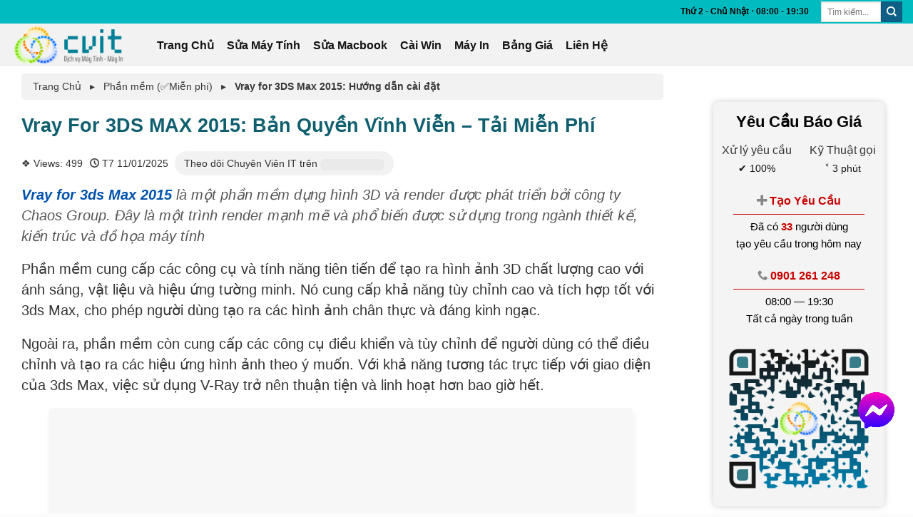

--- FILE ---
content_type: text/html; charset=UTF-8
request_url: https://chuyenvienit.com/phan-mem/vray-for-3ds-max-2015-ban-quyen-vinh-vien-tai-mien-phi/
body_size: 37030
content:
<!DOCTYPE html>
<!--[if IE 9 ]><html lang="vi" class="ie9 loading-site no-js"> <![endif]-->
<!--[if IE 8 ]><html lang="vi" class="ie8 loading-site no-js"> <![endif]-->
<!--[if (gte IE 9)|!(IE)]><!--><html lang="vi" class="loading-site no-js"> <!--<![endif]--><head><script data-no-optimize="1">var litespeed_docref=sessionStorage.getItem("litespeed_docref");litespeed_docref&&(Object.defineProperty(document,"referrer",{get:function(){return litespeed_docref}}),sessionStorage.removeItem("litespeed_docref"));</script> <meta charset="UTF-8" /><link data-optimized="2" rel="stylesheet" href="https://chuyenvienit.com/wp-content/litespeed/css/839e6f748af2fd69b34b903e20661b4e.css?ver=848d4" /><link rel="profile" href="http://gmpg.org/xfn/11" /><link rel="pingback" href="https://chuyenvienit.com/xmlrpc.php" /><meta http-equiv="Content-Type" content="text/html; charset=UTF-8" /><meta name="author" content="Chuyên Viên IT" /><meta name="DC.title" content="Dịch Vụ Tận Nơi Chuyên Viên IT" /><meta name="geo.region" content="VN-SG" /><meta name="geo.placename" content="Thanh Pho Ho Chi Minh" /><meta name="geo.position" content="10.737537;106.710559" /><meta name="ICBM" content="10.737537, 106.710559" /><meta http-equiv=”content-language” content=”vi” /><link rel="alternate" href="https://chuyenvienit.com/" hreflang="vi-VN" /><meta name="p:domain_verify" content="868a33ec937f4c68f76f89e19d2194bd"/><meta name="theme-color" content="#f2f2f2"><meta name="google-site-verification" content="DN28URd8nY9xgU4TNqaboromGcsKQ5LRkUQt_IA0rek" /><link rel="preload" href="https://app.chuyenvienseo.com/tl/font/600-latin.woff" as="font" type="font/woff" crossorigin="anonymous"><link rel="preload" href="https://app.chuyenvienseo.com/tl/font/regular-latin.woff" as="font" type="font/woff" crossorigin="anonymous"><link rel="preload" href="https://app.chuyenvienseo.com/tl/font/600-vnm.woff" as="font" type="font/woff" crossorigin="anonymous"><link rel="preload" href="https://app.chuyenvienseo.com/tl/font/regular-vnm.woff" as="font" type="font/woff" crossorigin="anonymous"><link rel="preload" href="https://chuyenvienit.com/wp-content/themes/flatsome/assets/css/icons/fl-icons.woff2?v=3.16.2" as="font" type="font/woff2" crossorigin="anonymous"><style>@font-face{font-family:'Open Sans';font-style:normal;font-weight:600;src:url(https://app.chuyenvienseo.com/tl/font/600-latin.woff) format('woff');font-display:swap}@font-face{font-family:'Open Sans';font-style:normal;font-weight:600;src:url(https://app.chuyenvienseo.com/tl/font/600-vnm.woff) format('woff');font-display:swap}@font-face{font-family:'Roboto';font-style:normal;font-weight:400;src:url(https://app.chuyenvienseo.com/tl/font/regular-latin.woff) format('woff');font-display:swap}@font-face{font-family:'Roboto';font-style:normal;font-weight:400;src:url(https://app.chuyenvienseo.com/tl/font/regular-vnm.woff) format('woff');font-display:swap}h1,h2,.header-nav a{font-family:'Open Sans',sans-serif !important;font-weight:600}.post h1,.post h2,.post h3,.post h4{text-align:left !important}.post p[style*="text-align: justify"]{text-align:left !important}.post p{line-height:1.5em !important;margin-top:0 !important;margin-bottom:.9em !important}body{font-family:'Roboto',sans-serif}.post p em{color:#555 !important}i.icon-angle-down{display:none !important}h1,h2{text-transform:capitalize;color:#105f6f !important}h2{font-size:1.5em !important}h3{font-size:1.35em !important;color:#000 !important}h4{color:#767676 !important}.entry-content{color:#333;padding-top:1.1em !important;font-size:19.5px !important}@media(max-width:767px){h1{font-size:1.6em !important}h2{font-size:1.45em !important}.entry-content{font-size:17.5px !important}}.page-wrapper{padding-top:10px !important;padding-bottom:0;margin-bottom:-30px}#breadcrumbs{display:flex !important;flex-wrap:nowrap !important;font-size:14px !important;overflow-x:auto;color:#393939;border-radius:5px;background-color:#f2f2f2;-webkit-overflow-scrolling:touch}@media(max-width:767px){#breadcrumbs{font-size:12.5px !important}#breadcrumbs span{padding:5px}}.post dl dd{font-size:1.05em !important;font-style:italic !important;color:#737373;text-transform:capitalize !important;padding:0 0 0 8px !important;margin-top:5px !important}.post dl{opacity:1;text-align:center}.post dt{display:block}@media(max-width:480px){.post dt img{max-width:none;border-radius:0 !important;box-shadow:none;width:100.1vw !important;margin-left:-50vw !important;margin-right:-51.4vw !important}.post figure img{max-width:none;border-radius:0 !important;box-shadow:none;width:100.1vw !important;margin-left:-4vw !important}.post .wp-caption-text,.post dl dd{font-size:1em !important}}.is-divider{display:none !important}.entry-header-text{padding:5px 0 0 0 !important}.post-views.content-post{margin-right:10px;margin-top:-30px;font-size:14px;display:inline-block !important;vertical-align:middle !important}</style> <script type="litespeed/javascript">(function(html){html.className=html.className.replace(/\bno-js\b/,'js')})(document.documentElement)</script> <meta name='robots' content='index, follow, max-image-preview:large, max-snippet:-1, max-video-preview:-1' /><style>img:is([sizes="auto" i], [sizes^="auto," i]) { contain-intrinsic-size: 3000px 1500px }</style><meta name="viewport" content="width=device-width, initial-scale=1, maximum-scale=5" /><title>Vray for 3DS MAX 2015: Bản Quyền Vĩnh Viễn - Tải Miễn Phí</title><meta name="description" content="Vray for 3DS MAX 2015 một phần mềm dựng hình 3D và render chuyên nghiệp. Với link tải miễn phí đã kích hoạt bản quyền." /><link rel="canonical" href="https://chuyenvienit.com/phan-mem/vray-for-3ds-max-2015-ban-quyen-vinh-vien-tai-mien-phi/" /><meta property="og:locale" content="vi_VN" /><meta property="og:type" content="article" /><meta property="og:title" content="Vray for 3DS MAX 2015: Bản Quyền Vĩnh Viễn - Tải Miễn Phí" /><meta property="og:description" content="Vray for 3DS MAX 2015 một phần mềm dựng hình 3D và render chuyên nghiệp. Với link tải miễn phí đã kích hoạt bản quyền." /><meta property="og:url" content="https://chuyenvienit.com/phan-mem/vray-for-3ds-max-2015-ban-quyen-vinh-vien-tai-mien-phi/" /><meta property="og:site_name" content="Dịch Vụ Tận Nơi Chuyên Viên IT" /><meta property="article:publisher" content="https://www.facebook.com/dv.chuyenvienit/" /><meta property="article:author" content="https://www.facebook.com/chaudolozi/" /><meta property="article:published_time" content="2023-06-27T04:20:46+00:00" /><meta property="article:modified_time" content="2025-01-11T11:18:57+00:00" /><meta property="og:image" content="https://chuyenvienit.com/wp-content/uploads/2023/06/vray-for-3ds-max-2015-10.jpg" /><meta property="og:image:width" content="820" /><meta property="og:image:height" content="450" /><meta property="og:image:type" content="image/jpeg" /><meta name="author" content="Bích Châu" /><meta name="twitter:card" content="summary_large_image" /><meta name="twitter:creator" content="@dv_chuyenvienit" /><meta name="twitter:site" content="@dv_chuyenvienit" /><meta name="twitter:label1" content="Được viết bởi" /><meta name="twitter:data1" content="Bích Châu" /><meta name="twitter:label2" content="Ước tính thời gian đọc" /><meta name="twitter:data2" content="6 phút" /> <script type="application/ld+json" class="yoast-schema-graph">{"@context":"https://schema.org","@graph":[{"@type":"Article","@id":"https://chuyenvienit.com/phan-mem/vray-for-3ds-max-2015-ban-quyen-vinh-vien-tai-mien-phi/#article","isPartOf":{"@id":"https://chuyenvienit.com/phan-mem/vray-for-3ds-max-2015-ban-quyen-vinh-vien-tai-mien-phi/"},"author":{"name":"Bích Châu","@id":"https://chuyenvienit.com/#/schema/person/22f3acb27035920e148330cf162b61f2"},"headline":"Vray for 3DS MAX 2015: Bản Quyền Vĩnh Viễn &#8211; Tải Miễn Phí","datePublished":"2023-06-27T04:20:46+00:00","dateModified":"2025-01-11T11:18:57+00:00","mainEntityOfPage":{"@id":"https://chuyenvienit.com/phan-mem/vray-for-3ds-max-2015-ban-quyen-vinh-vien-tai-mien-phi/"},"wordCount":893,"publisher":{"@id":"https://chuyenvienit.com/#organization"},"image":{"@id":"https://chuyenvienit.com/phan-mem/vray-for-3ds-max-2015-ban-quyen-vinh-vien-tai-mien-phi/#primaryimage"},"thumbnailUrl":"https://chuyenvienit.com/wp-content/uploads/2023/06/vray-for-3ds-max-2015-10.jpg","articleSection":["Chia Sẻ Phần Mềm"],"inLanguage":"vi"},{"@type":"WebPage","@id":"https://chuyenvienit.com/phan-mem/vray-for-3ds-max-2015-ban-quyen-vinh-vien-tai-mien-phi/","url":"https://chuyenvienit.com/phan-mem/vray-for-3ds-max-2015-ban-quyen-vinh-vien-tai-mien-phi/","name":"Vray for 3DS MAX 2015: Bản Quyền Vĩnh Viễn - Tải Miễn Phí","isPartOf":{"@id":"https://chuyenvienit.com/#website"},"primaryImageOfPage":{"@id":"https://chuyenvienit.com/phan-mem/vray-for-3ds-max-2015-ban-quyen-vinh-vien-tai-mien-phi/#primaryimage"},"image":{"@id":"https://chuyenvienit.com/phan-mem/vray-for-3ds-max-2015-ban-quyen-vinh-vien-tai-mien-phi/#primaryimage"},"thumbnailUrl":"https://chuyenvienit.com/wp-content/uploads/2023/06/vray-for-3ds-max-2015-10.jpg","datePublished":"2023-06-27T04:20:46+00:00","dateModified":"2025-01-11T11:18:57+00:00","description":"Vray for 3DS MAX 2015 một phần mềm dựng hình 3D và render chuyên nghiệp. Với link tải miễn phí đã kích hoạt bản quyền.","breadcrumb":{"@id":"https://chuyenvienit.com/phan-mem/vray-for-3ds-max-2015-ban-quyen-vinh-vien-tai-mien-phi/#breadcrumb"},"inLanguage":"vi","potentialAction":[{"@type":"ReadAction","target":["https://chuyenvienit.com/phan-mem/vray-for-3ds-max-2015-ban-quyen-vinh-vien-tai-mien-phi/"]}]},{"@type":"ImageObject","inLanguage":"vi","@id":"https://chuyenvienit.com/phan-mem/vray-for-3ds-max-2015-ban-quyen-vinh-vien-tai-mien-phi/#primaryimage","url":"https://chuyenvienit.com/wp-content/uploads/2023/06/vray-for-3ds-max-2015-10.jpg","contentUrl":"https://chuyenvienit.com/wp-content/uploads/2023/06/vray-for-3ds-max-2015-10.jpg","width":820,"height":450,"caption":"Hướng dẫn cài đặt Vray for 3DS MAX 2015"},{"@type":"BreadcrumbList","@id":"https://chuyenvienit.com/phan-mem/vray-for-3ds-max-2015-ban-quyen-vinh-vien-tai-mien-phi/#breadcrumb","itemListElement":[{"@type":"ListItem","position":1,"name":"Trang Chủ","item":"https://chuyenvienit.com/"},{"@type":"ListItem","position":2,"name":"Phần mềm (✅Miễn phí)","item":"https://chuyenvienit.com/phan-mem/"},{"@type":"ListItem","position":3,"name":"Vray for 3DS Max 2015: Hướng dẫn cài đặt"}]},{"@type":"WebSite","@id":"https://chuyenvienit.com/#website","url":"https://chuyenvienit.com/","name":"Dịch Vụ Tận Nơi Chuyên Viên IT","description":"PHỤC VỤ TỪ TÂM","publisher":{"@id":"https://chuyenvienit.com/#organization"},"alternateName":"Chuyên Viên IT sửa Máy tính, Máy in","potentialAction":[{"@type":"SearchAction","target":{"@type":"EntryPoint","urlTemplate":"https://chuyenvienit.com/?s={search_term_string}"},"query-input":{"@type":"PropertyValueSpecification","valueRequired":true,"valueName":"search_term_string"}}],"inLanguage":"vi"},{"@type":"Organization","@id":"https://chuyenvienit.com/#organization","name":"Dịch Vụ Tận Nơi Chuyên Viên IT","alternateName":"Chuyên Viên IT sửa Máy tính, Máy in","url":"https://chuyenvienit.com/","logo":{"@type":"ImageObject","inLanguage":"vi","@id":"https://chuyenvienit.com/#/schema/logo/image/","url":"https://chuyenvienit.com/wp-content/uploads/2024/01/Untitled-design.png","contentUrl":"https://chuyenvienit.com/wp-content/uploads/2024/01/Untitled-design.png","width":100,"height":100,"caption":"Dịch Vụ Tận Nơi Chuyên Viên IT"},"image":{"@id":"https://chuyenvienit.com/#/schema/logo/image/"},"sameAs":["https://www.facebook.com/dv.chuyenvienit/","https://x.com/dv_chuyenvienit","https://mastodon.social/@chuyenvienit","https://www.instagram.com/chuyenvienit/","https://myspace.com/chuyenvienit/","https://vimeo.com/chuyenvienit/","https://soundcloud.com/chuyenvienit/","https://tiktok.com/@chuyenvienit","https://www.pinterest.com/suamaytinh_chuyenvienit/","https://www.tumblr.com/chuyenvienits","https://www.linkedin.com/in/chuyenvienit/","https://www.youtube.com/@chuyenvienit","https://www.lemon8-app.com/@chuyenvienit","https://www.threads.net/@chuyenvienit","https://twitch.tv/chuyenvienit/","https://www.xing.com/profile/ChuyenVien_IT/","https://www.dailymotion.com/chuyenvienit/","https://www.quora.com/profile/Chuyenvienit/","https://mix.com/chuyenvienit/","https://www.mixcloud.com/chuyenvienit/","https://t.me/chuyenvienit","https://github.com/chuyenvienit","https://stackoverflow.com/users/28561979/chuyenvienit","https://meta.stackexchange.com/users/1648352/chuyenvienit","https://discord.com/channels/1309375308234883082/1309375308234883084","https://dribbble.com/chuyenvienits/about","https://spiderum.com/nguoi-dung/chuyenvienitcom","https://gitlab.com/chuyenvienits","https://qiita.com/chuyenvienit","https://creativemarket.com/users/chuyenvienit","https://www.behance.net/chuyenvienit","https://about.me/chuyenvienit.com","https://wibki.com/chuyenvienit","https://www.mycast.io/profiles/307418/username/chuyenvienit","https://www.deviantart.com/chuyenvienit","https://www.patreon.com/chuyenvienit","https://bsky.app/profile/chuyenvienit.com","https://muckrack.com/chuyenvienit","https://chuyenvienitcom.wordpress.com","https://commons.wikimedia.org/wiki/User:Chuyenvienit","https://chuyenvienitcom1.blogspot.com/2024/10/chuyen-vien-it-dich-vu-may-tinh-may-in.html","https://substack.com/@chuyenvienitcom","https://www.reddit.com/user/ChuyenVienIT_/"],"description":"Chuyên Viên IT cung cấp dịch vụ sửa chữa máy tính, máy in, nạp mực in tận nơi. Với đội ngũ giàu kiến thức công nghệ, chúng tôi còn chia sẻ mẹo và hướng dẫn cài đặt phần mềm dành cho Windows/MacOS.","email":"chuyenvienit001@gmail.com","legalName":"Chuyên Viên IT","foundingDate":"2016-12-12"},{"@type":"Person","@id":"https://chuyenvienit.com/#/schema/person/22f3acb27035920e148330cf162b61f2","name":"Bích Châu","image":{"@type":"ImageObject","inLanguage":"vi","@id":"https://chuyenvienit.com/#/schema/person/image/","url":"https://chuyenvienit.com/wp-content/litespeed/avatar/9aa83e8b02510c847c90141083fba17d.jpg?ver=1768364375","contentUrl":"https://chuyenvienit.com/wp-content/litespeed/avatar/9aa83e8b02510c847c90141083fba17d.jpg?ver=1768364375","caption":"Bích Châu"},"description":"Bích Châu là Tác giả chuyên viết, cập nhật các bài viết về Tin tức, Dịch vụ về Máy Tính, Laptop, Macbook, Máy in, Phần Mềm tại trang Website: Chuyenvienit.com","sameAs":["https://chuyenvienit.com/bich-chau/","https://www.facebook.com/chaudolozi/"],"url":"https://chuyenvienit.com/author/nhanvien_01/"}]}</script> <link rel='dns-prefetch' href='//cdn.jsdelivr.net' /><link rel='prefetch' href='https://chuyenvienit.com/wp-content/themes/flatsome/assets/js/chunk.countup.js?ver=3.16.2' /><link rel='prefetch' href='https://chuyenvienit.com/wp-content/themes/flatsome/assets/js/chunk.sticky-sidebar.js?ver=3.16.2' /><link rel='prefetch' href='https://chuyenvienit.com/wp-content/themes/flatsome/assets/js/chunk.tooltips.js?ver=3.16.2' /><link rel='prefetch' href='https://chuyenvienit.com/wp-content/themes/flatsome/assets/js/chunk.vendors-popups.js?ver=3.16.2' /><link rel='prefetch' href='https://chuyenvienit.com/wp-content/themes/flatsome/assets/js/chunk.vendors-slider.js?ver=3.16.2' /><link rel="alternate" type="application/rss+xml" title="Dòng thông tin Dịch Vụ Tận Nơi Chuyên Viên IT &raquo;" href="https://chuyenvienit.com/feed/" /><link rel="alternate" type="application/rss+xml" title="Dịch Vụ Tận Nơi Chuyên Viên IT &raquo; Dòng bình luận" href="https://chuyenvienit.com/comments/feed/" /><style id='wp-block-library-inline-css' type='text/css'>:root{--wp-admin-theme-color:#007cba;--wp-admin-theme-color--rgb:0,124,186;--wp-admin-theme-color-darker-10:#006ba1;--wp-admin-theme-color-darker-10--rgb:0,107,161;--wp-admin-theme-color-darker-20:#005a87;--wp-admin-theme-color-darker-20--rgb:0,90,135;--wp-admin-border-width-focus:2px;--wp-block-synced-color:#7a00df;--wp-block-synced-color--rgb:122,0,223;--wp-bound-block-color:var(--wp-block-synced-color)}@media (min-resolution:192dpi){:root{--wp-admin-border-width-focus:1.5px}}.wp-element-button{cursor:pointer}:root{--wp--preset--font-size--normal:16px;--wp--preset--font-size--huge:42px}:root .has-very-light-gray-background-color{background-color:#eee}:root .has-very-dark-gray-background-color{background-color:#313131}:root .has-very-light-gray-color{color:#eee}:root .has-very-dark-gray-color{color:#313131}:root .has-vivid-green-cyan-to-vivid-cyan-blue-gradient-background{background:linear-gradient(135deg,#00d084,#0693e3)}:root .has-purple-crush-gradient-background{background:linear-gradient(135deg,#34e2e4,#4721fb 50%,#ab1dfe)}:root .has-hazy-dawn-gradient-background{background:linear-gradient(135deg,#faaca8,#dad0ec)}:root .has-subdued-olive-gradient-background{background:linear-gradient(135deg,#fafae1,#67a671)}:root .has-atomic-cream-gradient-background{background:linear-gradient(135deg,#fdd79a,#004a59)}:root .has-nightshade-gradient-background{background:linear-gradient(135deg,#330968,#31cdcf)}:root .has-midnight-gradient-background{background:linear-gradient(135deg,#020381,#2874fc)}.has-regular-font-size{font-size:1em}.has-larger-font-size{font-size:2.625em}.has-normal-font-size{font-size:var(--wp--preset--font-size--normal)}.has-huge-font-size{font-size:var(--wp--preset--font-size--huge)}.has-text-align-center{text-align:center}.has-text-align-left{text-align:left}.has-text-align-right{text-align:right}#end-resizable-editor-section{display:none}.aligncenter{clear:both}.items-justified-left{justify-content:flex-start}.items-justified-center{justify-content:center}.items-justified-right{justify-content:flex-end}.items-justified-space-between{justify-content:space-between}.screen-reader-text{border:0;clip:rect(1px,1px,1px,1px);clip-path:inset(50%);height:1px;margin:-1px;overflow:hidden;padding:0;position:absolute;width:1px;word-wrap:normal!important}.screen-reader-text:focus{background-color:#ddd;clip:auto!important;clip-path:none;color:#444;display:block;font-size:1em;height:auto;left:5px;line-height:normal;padding:15px 23px 14px;text-decoration:none;top:5px;width:auto;z-index:100000}html :where(.has-border-color){border-style:solid}html :where([style*=border-top-color]){border-top-style:solid}html :where([style*=border-right-color]){border-right-style:solid}html :where([style*=border-bottom-color]){border-bottom-style:solid}html :where([style*=border-left-color]){border-left-style:solid}html :where([style*=border-width]){border-style:solid}html :where([style*=border-top-width]){border-top-style:solid}html :where([style*=border-right-width]){border-right-style:solid}html :where([style*=border-bottom-width]){border-bottom-style:solid}html :where([style*=border-left-width]){border-left-style:solid}html :where(img[class*=wp-image-]){height:auto;max-width:100%}:where(figure){margin:0 0 1em}html :where(.is-position-sticky){--wp-admin--admin-bar--position-offset:var(--wp-admin--admin-bar--height,0px)}@media screen and (max-width:600px){html :where(.is-position-sticky){--wp-admin--admin-bar--position-offset:0px}}</style><style id='classic-theme-styles-inline-css' type='text/css'>/*! This file is auto-generated */
.wp-block-button__link{color:#fff;background-color:#32373c;border-radius:9999px;box-shadow:none;text-decoration:none;padding:calc(.667em + 2px) calc(1.333em + 2px);font-size:1.125em}.wp-block-file__button{background:#32373c;color:#fff;text-decoration:none}</style><style id='flatsome-main-inline-css' type='text/css'>@font-face {
				font-family: "fl-icons";
				font-display: block;
				src: url(https://chuyenvienit.com/wp-content/themes/flatsome/assets/css/icons/fl-icons.eot?v=3.16.2);
				src:
					url(https://chuyenvienit.com/wp-content/themes/flatsome/assets/css/icons/fl-icons.eot#iefix?v=3.16.2) format("embedded-opentype"),
					url(https://chuyenvienit.com/wp-content/themes/flatsome/assets/css/icons/fl-icons.woff2?v=3.16.2) format("woff2"),
					url(https://chuyenvienit.com/wp-content/themes/flatsome/assets/css/icons/fl-icons.ttf?v=3.16.2) format("truetype"),
					url(https://chuyenvienit.com/wp-content/themes/flatsome/assets/css/icons/fl-icons.woff?v=3.16.2) format("woff"),
					url(https://chuyenvienit.com/wp-content/themes/flatsome/assets/css/icons/fl-icons.svg?v=3.16.2#fl-icons) format("svg");
			}</style> <script id="post-views-counter-frontend-js-before" type="litespeed/javascript">var pvcArgsFrontend={"mode":"js","postID":23828,"requestURL":"https:\/\/chuyenvienit.com\/wp-admin\/admin-ajax.php","nonce":"eb88e5511c","dataStorage":"cookies","multisite":!1,"path":"\/","domain":""}</script> <script type="litespeed/javascript" data-src="https://chuyenvienit.com/wp-includes/js/jquery/jquery.min.js" id="jquery-core-js"></script> <link rel="https://api.w.org/" href="https://chuyenvienit.com/wp-json/" /><link rel="alternate" title="JSON" type="application/json" href="https://chuyenvienit.com/wp-json/wp/v2/posts/23828" /><link rel="EditURI" type="application/rsd+xml" title="RSD" href="https://chuyenvienit.com/xmlrpc.php?rsd" /><meta name="generator" content="WordPress 6.7.1" /><link rel='shortlink' href='https://chuyenvienit.com/?p=23828' /><link rel="alternate" title="oNhúng (JSON)" type="application/json+oembed" href="https://chuyenvienit.com/wp-json/oembed/1.0/embed?url=https%3A%2F%2Fchuyenvienit.com%2Fphan-mem%2Fvray-for-3ds-max-2015-ban-quyen-vinh-vien-tai-mien-phi%2F" /><link rel="alternate" title="oNhúng (XML)" type="text/xml+oembed" href="https://chuyenvienit.com/wp-json/oembed/1.0/embed?url=https%3A%2F%2Fchuyenvienit.com%2Fphan-mem%2Fvray-for-3ds-max-2015-ban-quyen-vinh-vien-tai-mien-phi%2F&#038;format=xml" /> <script type="application/ld+json">{
    "@context": "https://schema.org/",
    "@type": "CreativeWorkSeries",
    "name": "Vray for 3DS MAX 2015: Bản Quyền Vĩnh Viễn - Tải Miễn Phí",
    "aggregateRating": {
        "@type": "AggregateRating",
        "ratingValue": "5",
        "bestRating": "5",
        "ratingCount": "357"
    }
}</script><style>.bg{opacity: 0; transition: opacity 1s; -webkit-transition: opacity 1s;} .bg-loaded{opacity: 1;}</style><script type="application/ld+json">{
  "@context": "http://schema.org",
  "@type": "Organization",
  "@id": "https://chuyenvienit.com/#Organization",
  "name": "Dịch Vụ Tận Nơi Chuyên Viên IT",
  "url": "https://chuyenvienit.com/",
  "logo": {
    "@type": "ImageObject",
    "url": "https://chuyenvienit.com/wp-content/uploads/2024/07/light-cvit-650-x-240-1.png",
    "width": 406,
    "height": 150
  },
  "contactPoint": [
    {
      "@type": "ContactPoint",
      "telephone": "+84 901261248",
      "contactType": "Tổng Đài",
      "areaServed": ["VN"],
      "availableLanguage": ["en", "vi"]
    },
    {
      "@type": "ContactPoint",
      "telephone": "+84 862043427",
      "contactType": "Hỗ Trợ Kỹ Thuật",
      "areaServed": ["VN"],
      "availableLanguage": ["en", "vi"]
    }
  ],
"areaServed": [
    {
      "@type": "AdministrativeArea",
      "name": "TP.HCM"
    },
    {
      "@type": "AdministrativeArea",
      "name": "Bình Dương"
    },
    {
      "@type": "AdministrativeArea",
      "name": "Đồng Nai"
    }
  ],
"numberOfEmployees": {
                  "@type": "QuantitativeValue",
                  "minValue": "11",
                  "maxValue": "20"
               }
}</script> <link rel="icon" href="https://chuyenvienit.com/wp-content/uploads/2021/01/Bieu-tuong.png" sizes="32x32" /><link rel="icon" href="https://chuyenvienit.com/wp-content/uploads/2021/01/Bieu-tuong.png" sizes="192x192" /><link rel="apple-touch-icon" href="https://chuyenvienit.com/wp-content/uploads/2021/01/Bieu-tuong.png" /><meta name="msapplication-TileImage" content="https://chuyenvienit.com/wp-content/uploads/2021/01/Bieu-tuong.png" /><style id="custom-css" type="text/css">:root {--primary-color: #555555;}.container-width, .full-width .ubermenu-nav, .container, .row{max-width: 1370px}.row.row-collapse{max-width: 1340px}.row.row-small{max-width: 1362.5px}.row.row-large{max-width: 1400px}.sticky-add-to-cart--active, #wrapper,#main,#main.dark{background-color: #fcfcfc}.header-main{height: 60px}#logo img{max-height: 60px}#logo{width:175px;}.header-bottom{min-height: 55px}.header-top{min-height: 33px}.transparent .header-main{height: 90px}.transparent #logo img{max-height: 90px}.has-transparent + .page-title:first-of-type,.has-transparent + #main > .page-title,.has-transparent + #main > div > .page-title,.has-transparent + #main .page-header-wrapper:first-of-type .page-title{padding-top: 120px;}.header.show-on-scroll,.stuck .header-main{height:51px!important}.stuck #logo img{max-height: 51px!important}.search-form{ width: 29%;}.header-bg-color {background-color: #f2f2f2}.header-bottom {background-color: rgba(0,125,250,0.727)}.top-bar-nav > li > a{line-height: 16px }.header-main .nav > li > a{line-height: 16px }.stuck .header-main .nav > li > a{line-height: 20px }.header-bottom-nav > li > a{line-height: 16px }@media (max-width: 549px) {.header-main{height: 60px}#logo img{max-height: 60px}}.nav-dropdown{border-radius:5px}.nav-dropdown{font-size:95%}.nav-dropdown-has-arrow li.has-dropdown:after{border-bottom-color: #eaeaea;}.nav .nav-dropdown{background-color: #eaeaea}.header-top{background-color:#00bbc0!important;}.blog-wrapper{background-color: #ffffff;}/* Color */.accordion-title.active, .has-icon-bg .icon .icon-inner,.logo a, .primary.is-underline, .primary.is-link, .badge-outline .badge-inner, .nav-outline > li.active> a,.nav-outline >li.active > a, .cart-icon strong,[data-color='primary'], .is-outline.primary{color: #555555;}/* Color !important */[data-text-color="primary"]{color: #555555!important;}/* Background Color */[data-text-bg="primary"]{background-color: #555555;}/* Background */.scroll-to-bullets a,.featured-title, .label-new.menu-item > a:after, .nav-pagination > li > .current,.nav-pagination > li > span:hover,.nav-pagination > li > a:hover,.has-hover:hover .badge-outline .badge-inner,button[type="submit"], .button.wc-forward:not(.checkout):not(.checkout-button), .button.submit-button, .button.primary:not(.is-outline),.featured-table .title,.is-outline:hover, .has-icon:hover .icon-label,.nav-dropdown-bold .nav-column li > a:hover, .nav-dropdown.nav-dropdown-bold > li > a:hover, .nav-dropdown-bold.dark .nav-column li > a:hover, .nav-dropdown.nav-dropdown-bold.dark > li > a:hover, .header-vertical-menu__opener ,.is-outline:hover, .tagcloud a:hover,.grid-tools a, input[type='submit']:not(.is-form), .box-badge:hover .box-text, input.button.alt,.nav-box > li > a:hover,.nav-box > li.active > a,.nav-pills > li.active > a ,.current-dropdown .cart-icon strong, .cart-icon:hover strong, .nav-line-bottom > li > a:before, .nav-line-grow > li > a:before, .nav-line > li > a:before,.banner, .header-top, .slider-nav-circle .flickity-prev-next-button:hover svg, .slider-nav-circle .flickity-prev-next-button:hover .arrow, .primary.is-outline:hover, .button.primary:not(.is-outline), input[type='submit'].primary, input[type='submit'].primary, input[type='reset'].button, input[type='button'].primary, .badge-inner{background-color: #555555;}/* Border */.nav-vertical.nav-tabs > li.active > a,.scroll-to-bullets a.active,.nav-pagination > li > .current,.nav-pagination > li > span:hover,.nav-pagination > li > a:hover,.has-hover:hover .badge-outline .badge-inner,.accordion-title.active,.featured-table,.is-outline:hover, .tagcloud a:hover,blockquote, .has-border, .cart-icon strong:after,.cart-icon strong,.blockUI:before, .processing:before,.loading-spin, .slider-nav-circle .flickity-prev-next-button:hover svg, .slider-nav-circle .flickity-prev-next-button:hover .arrow, .primary.is-outline:hover{border-color: #555555}.nav-tabs > li.active > a{border-top-color: #555555}.widget_shopping_cart_content .blockUI.blockOverlay:before { border-left-color: #555555 }.woocommerce-checkout-review-order .blockUI.blockOverlay:before { border-left-color: #555555 }/* Fill */.slider .flickity-prev-next-button:hover svg,.slider .flickity-prev-next-button:hover .arrow{fill: #555555;}/* Focus */.primary:focus-visible, .submit-button:focus-visible, button[type="submit"]:focus-visible { outline-color: #555555!important; }/* Background Color */[data-icon-label]:after, .secondary.is-underline:hover,.secondary.is-outline:hover,.icon-label,.button.secondary:not(.is-outline),.button.alt:not(.is-outline), .badge-inner.on-sale, .button.checkout, .single_add_to_cart_button, .current .breadcrumb-step{ background-color:#0e5f85; }[data-text-bg="secondary"]{background-color: #0e5f85;}/* Color */.secondary.is-underline,.secondary.is-link, .secondary.is-outline,.stars a.active, .star-rating:before, .woocommerce-page .star-rating:before,.star-rating span:before, .color-secondary{color: #0e5f85}/* Color !important */[data-text-color="secondary"]{color: #0e5f85!important;}/* Border */.secondary.is-outline:hover{border-color:#0e5f85}/* Focus */.secondary:focus-visible, .alt:focus-visible { outline-color: #0e5f85!important; }.alert.is-underline:hover,.alert.is-outline:hover,.alert{background-color: #b90230}.alert.is-link, .alert.is-outline, .color-alert{color: #b90230;}/* Color !important */[data-text-color="alert"]{color: #b90230!important;}/* Background Color */[data-text-bg="alert"]{background-color: #b90230;}body{color: #000000}h1,h2,h3,h4,h5,h6,.heading-font{color: #0052a8;}.breadcrumbs{text-transform: none;}.nav > li > a, .links > li > a{text-transform: none;}.header:not(.transparent) .header-nav-main.nav > li > a {color: #141414;}.header:not(.transparent) .header-nav-main.nav > li > a:hover,.header:not(.transparent) .header-nav-main.nav > li.active > a,.header:not(.transparent) .header-nav-main.nav > li.current > a,.header:not(.transparent) .header-nav-main.nav > li > a.active,.header:not(.transparent) .header-nav-main.nav > li > a.current{color: #177982;}.header-nav-main.nav-line-bottom > li > a:before,.header-nav-main.nav-line-grow > li > a:before,.header-nav-main.nav-line > li > a:before,.header-nav-main.nav-box > li > a:hover,.header-nav-main.nav-box > li.active > a,.header-nav-main.nav-pills > li > a:hover,.header-nav-main.nav-pills > li.active > a{color:#FFF!important;background-color: #177982;}.header:not(.transparent) .header-bottom-nav.nav > li > a{color: #ffffff;}.header:not(.transparent) .header-bottom-nav.nav > li > a:hover,.header:not(.transparent) .header-bottom-nav.nav > li.active > a,.header:not(.transparent) .header-bottom-nav.nav > li.current > a,.header:not(.transparent) .header-bottom-nav.nav > li > a.active,.header:not(.transparent) .header-bottom-nav.nav > li > a.current{color: #dddddd;}.header-bottom-nav.nav-line-bottom > li > a:before,.header-bottom-nav.nav-line-grow > li > a:before,.header-bottom-nav.nav-line > li > a:before,.header-bottom-nav.nav-box > li > a:hover,.header-bottom-nav.nav-box > li.active > a,.header-bottom-nav.nav-pills > li > a:hover,.header-bottom-nav.nav-pills > li.active > a{color:#FFF!important;background-color: #dddddd;}a{color: #0052ad;}a:hover{color: #0082ff;}.tagcloud a:hover{border-color: #0082ff;background-color: #0082ff;}.header-main .social-icons,.header-main .cart-icon strong,.header-main .menu-title,.header-main .header-button > .button.is-outline,.header-main .nav > li > a > i:not(.icon-angle-down){color: rgba(10,10,10,0.65)!important;}.header-main .header-button > .button.is-outline,.header-main .cart-icon strong:after,.header-main .cart-icon strong{border-color: rgba(10,10,10,0.65)!important;}.header-main .header-button > .button:not(.is-outline){background-color: rgba(10,10,10,0.65)!important;}.header-main .current-dropdown .cart-icon strong,.header-main .header-button > .button:hover,.header-main .header-button > .button:hover i,.header-main .header-button > .button:hover span{color:#FFF!important;}.header-main .menu-title:hover,.header-main .social-icons a:hover,.header-main .header-button > .button.is-outline:hover,.header-main .nav > li > a:hover > i:not(.icon-angle-down){color: #0a0a0a!important;}.header-main .current-dropdown .cart-icon strong,.header-main .header-button > .button:hover{background-color: #0a0a0a!important;}.header-main .current-dropdown .cart-icon strong:after,.header-main .current-dropdown .cart-icon strong,.header-main .header-button > .button:hover{border-color: #0a0a0a!important;}.footer-1{background-color: rgba(255,255,255,0)}.footer-2{background-color: #777777}.absolute-footer, html{background-color: #fcfcfc}.nav-vertical-fly-out > li + li {border-top-width: 1px; border-top-style: solid;}.label-new.menu-item > a:after{content:"New";}.label-hot.menu-item > a:after{content:"Hot";}.label-sale.menu-item > a:after{content:"Sale";}.label-popular.menu-item > a:after{content:"Popular";}</style><style id="kirki-inline-styles"></style></head><style>.tl-footer-container{margin:15px 5% 50px}.tl-row{display:flex;justify-content:space-between}.tl-text-large{font-size:90%}.tl-text-small{font-size:80%;display:none}.tl-divider{margin-top:1.7em;margin-bottom:1.5em;height:1px;background-color:#ccc}.tl-footer-content{display:flex;flex-wrap:wrap;margin:0 10%}.tl-column p{margin:0 0 10px}.tl-column{margin:10px}.tl-column-1{flex:1.05;max-width:350px}.tl-column-2{flex:.8;max-width:230px}.tl-column-3{flex:.55;max-width:170px}.tl-column-4{flex:1;max-width:350px}.tl-col{flex:1;text-align:center;padding:.5em}.tl-col img{width:38px;height:38px}@media(max-width:1200px){.tl-footer-content{margin:0 3%;font-size:.96em}}@media(min-width:880px) and (max-width:1350px){#icon-hidden-1,#icon-hidden-2{display:none}}@media(min-width:535px) and (max-width:660px){#icon-hidden-1,#icon-hidden-2{display:none}}@media(max-width:920px){.tl-col img{width:33px;height:33px}.tl-footer-content{margin:0 2%;display:flex;flex-wrap:wrap;justify-content:space-between}.tl-column-1,.tl-column-2,.tl-column-3,.tl-column-4{flex:0 0 46%;max-width:none;margin-top:20px}}@media(max-width:535px){.tl-col img{width:28px;height:28px}.tl-footer-container{margin:15px 2% 30px;font-size:95%}.tl-text-large{display:none}.tl-text-small{display:block}.tl-divider{margin-bottom:3em}.tl-col{padding:.2em}.tl-footer-content{font-size:.88em;margin:0 8%;display:block}.tl-column-1,.tl-column-2,.tl-column-3,.tl-column-4{max-width:none;flex:1 0 100%}.tl-column-2,.tl-column-3,.tl-column-4{margin-top:18px}}@media screen and (-webkit-min-device-pixel-ratio:0){::-webkit-scrollbar{width:13.5px;height:13.5px}::-webkit-scrollbar-track{background:#f2f2f2}::-webkit-scrollbar-thumb{border-radius:10px;background-color:#cacaca;border:2.5px solid #f2f2f2}::-webkit-scrollbar-thumb:hover{background-color:#aeaeae}}@-moz-document url-prefix(){html{scrollbar-width:thin;scrollbar-color:#cacaca #f2f2f2}}@media(min-width:850px) and (max-width:1200px){i.icon-angle-down{display:none}}@media(min-width:850px) and (max-width:1030px){.searchform-wrapper{width:100%;display:none}}</style> <script type="litespeed/javascript">var vaz=null;var pppd="23828_chuyenvienit";if(localStorage.getItem('ppd'))vaz=localStorage.getItem('ppd');var start_time=new Date().toISOString()</script> <div id="wrapper"><header id="header" class="header has-sticky sticky-fade"><div class="header-wrapper"><div id="top-bar" class="header-top hide-for-sticky hide-for-medium"><div class="flex-row container"><div class="flex-col hide-for-medium flex-left"><ul class="nav nav-left medium-nav-center nav-small  nav-divided"></ul></div><div class="flex-col hide-for-medium flex-center"><ul class="nav nav-center nav-small  nav-divided"></ul></div><div class="flex-col hide-for-medium flex-right"><ul class="nav top-bar-nav nav-right nav-small  nav-divided"><li class="html custom html_topbar_left"><span style="font-weight:bold;color:#000">Thứ 2 - Chủ Nhật  ‧ 08:00 - 19:30</span></li><li class="header-search-form search-form html relative has-icon"><div class="header-search-form-wrapper"><div class="searchform-wrapper ux-search-box relative is-normal"><form method="get" class="searchform" action="https://chuyenvienit.com/" role="search"><div class="flex-row relative"><div class="flex-col flex-grow">
<input type="search" class="search-field mb-0" name="s" value=""  placeholder="Tìm kiếm..." /></div><div class="flex-col">
<button type="submit" class="ux-search-submit submit-button secondary button icon mb-0" aria-label="Submit">
<i class="icon-search" ></i>				</button></div></div><div class="live-search-results text-left z-top"></div></form></div></div></li></ul></div></div></div><div id="masthead" class="header-main has-sticky-logo"><div class="header-inner flex-row container logo-left" role="navigation"><div id="logo" class="flex-col logo"><a href="https://chuyenvienit.com/" title="Dịch Vụ Tận Nơi Chuyên Viên IT - PHỤC VỤ TỪ TÂM" rel="home">
<img data-lazyloaded="1" src="[data-uri]" width="1" height="1" data-src="https://chuyenvienit.com/wp-content/uploads/2024/07/cvit-light-logo-650x240-2.svg" class="header-logo-sticky" alt="Dịch Vụ Tận Nơi Chuyên Viên IT"/><img width="406" height="150" src="https://chuyenvienit.com/wp-content/uploads/2024/07/light-cvit-650-x-240-1.png" class="header_logo header-logo" alt="Dịch Vụ Tận Nơi Chuyên Viên IT"/><img  width="406" height="150" src="https://chuyenvienit.com/wp-content/uploads/2024/07/light-cvit-650-x-240-1.png" class="header-logo-dark" alt="Dịch Vụ Tận Nơi Chuyên Viên IT"/></a></div><div class="flex-col show-for-medium flex-left"><ul class="mobile-nav nav nav-left "></ul></div><div class="flex-col hide-for-medium flex-left
flex-grow"><ul class="header-nav header-nav-main nav nav-left  nav-size-large nav-spacing-medium" ><li id="menu-item-26859" class="menu-item menu-item-type-custom menu-item-object-custom menu-item-home menu-item-has-children menu-item-26859 menu-item-design-default has-dropdown"><a href="https://chuyenvienit.com/" class="nav-top-link" aria-expanded="false" aria-haspopup="menu">Trang Chủ<i class="icon-angle-down" ></i></a><ul class="sub-menu nav-dropdown nav-dropdown-simple"><li id="menu-item-39094" class="menu-item menu-item-type-post_type menu-item-object-page menu-item-39094"><a href="https://chuyenvienit.com/phan-mem-mien-phi/">Tải Phần Mềm</a></li><li id="menu-item-42022" class="menu-item menu-item-type-post_type menu-item-object-page menu-item-42022"><a href="https://chuyenvienit.com/dich-vu-sua-chua-tan-noi/">Giới Thiệu Dịch Vụ</a></li><li id="menu-item-42023" class="menu-item menu-item-type-taxonomy menu-item-object-category menu-item-42023"><a href="https://chuyenvienit.com/tin-tuc/">Tin Tức &#8211; Thủ Thuật</a></li></ul></li><li id="menu-item-42049" class="menu-item menu-item-type-post_type menu-item-object-page menu-item-has-children menu-item-42049 menu-item-design-default has-dropdown"><a href="https://chuyenvienit.com/sua-chua-may-tinh-tphcm/" class="nav-top-link" aria-expanded="false" aria-haspopup="menu">Sửa Máy Tính<i class="icon-angle-down" ></i></a><ul class="sub-menu nav-dropdown nav-dropdown-simple"><li id="menu-item-42038" class="menu-item menu-item-type-post_type menu-item-object-post menu-item-has-children menu-item-42038 nav-dropdown-col"><a href="https://chuyenvienit.com/sua-may-tinh/sua-may-tinh-tai-nha/">Sửa Máy Tính Tại Nhà</a><ul class="sub-menu nav-column nav-dropdown-simple"><li id="menu-item-42025" class="menu-item menu-item-type-post_type menu-item-object-post menu-item-42025"><a href="https://chuyenvienit.com/sua-may-tinh/sua-may-tinh-quan-1/">Sửa Máy Tính Quận 1</a></li><li id="menu-item-42024" class="menu-item menu-item-type-post_type menu-item-object-post menu-item-42024"><a href="https://chuyenvienit.com/sua-may-tinh/sua-may-tinh-quan-2/">Sửa Máy Tính Quận 2</a></li><li id="menu-item-42032" class="menu-item menu-item-type-post_type menu-item-object-post menu-item-42032"><a href="https://chuyenvienit.com/sua-may-tinh/sua-may-tinh-quan-3/">Sửa Máy Tính Quận 3</a></li><li id="menu-item-42035" class="menu-item menu-item-type-post_type menu-item-object-post menu-item-42035"><a href="https://chuyenvienit.com/sua-may-tinh/sua-may-tinh-quan-4/">Sửa Máy Tính Quận 4</a></li><li id="menu-item-42027" class="menu-item menu-item-type-post_type menu-item-object-post menu-item-42027"><a href="https://chuyenvienit.com/sua-may-tinh/sua-may-tinh-quan-5/">Sửa Máy Tính Quận 5</a></li><li id="menu-item-42034" class="menu-item menu-item-type-post_type menu-item-object-post menu-item-42034"><a href="https://chuyenvienit.com/sua-may-tinh/sua-may-tinh-quan-6/">Sửa Máy Tính Quận 6</a></li><li id="menu-item-42036" class="menu-item menu-item-type-post_type menu-item-object-post menu-item-42036"><a href="https://chuyenvienit.com/sua-may-tinh/sua-may-tinh-quan-7/">Sửa Máy Tính Quận 7</a></li><li id="menu-item-42039" class="menu-item menu-item-type-post_type menu-item-object-post menu-item-42039"><a href="https://chuyenvienit.com/sua-may-tinh/sua-may-tinh-quan-8/">Sửa Máy Tính Quận 8</a></li><li id="menu-item-42031" class="menu-item menu-item-type-post_type menu-item-object-post menu-item-42031"><a href="https://chuyenvienit.com/sua-may-tinh/sua-may-tinh-quan-9/">Sửa Máy Tính Quận 9</a></li><li id="menu-item-42037" class="menu-item menu-item-type-post_type menu-item-object-post menu-item-42037"><a href="https://chuyenvienit.com/sua-may-tinh/sua-may-tinh-quan-10/">Sửa Máy Tính Quận 10</a></li></ul></li><li id="menu-item-42042" class="menu-item menu-item-type-post_type menu-item-object-post menu-item-has-children menu-item-42042 nav-dropdown-col"><a href="https://chuyenvienit.com/sua-may-tinh/sua-may-tinh-tai-nha/">Sửa Máy Tính Tận Nơi</a><ul class="sub-menu nav-column nav-dropdown-simple"><li id="menu-item-42041" class="menu-item menu-item-type-post_type menu-item-object-post menu-item-42041"><a href="https://chuyenvienit.com/sua-may-tinh/sua-may-tinh-quan-11/">Sửa Máy Tính Quận 11</a></li><li id="menu-item-42033" class="menu-item menu-item-type-post_type menu-item-object-post menu-item-42033"><a href="https://chuyenvienit.com/sua-may-tinh/sua-may-tinh-quan-12/">Sửa Máy Tính Quận 12</a></li><li id="menu-item-42026" class="menu-item menu-item-type-post_type menu-item-object-post menu-item-42026"><a href="https://chuyenvienit.com/sua-may-tinh/sua-may-tinh-thu-duc/">Sửa Máy Tính Thủ Đức</a></li><li id="menu-item-42043" class="menu-item menu-item-type-post_type menu-item-object-post menu-item-42043"><a href="https://chuyenvienit.com/sua-may-tinh/sua-may-tinh-binh-thanh/">Sửa Máy Tính Bình Thạnh</a></li><li id="menu-item-42030" class="menu-item menu-item-type-post_type menu-item-object-post menu-item-42030"><a href="https://chuyenvienit.com/sua-may-tinh/sua-may-tinh-quan-go-vap/">Sửa Máy Tính Quận Gò Vấp</a></li><li id="menu-item-42029" class="menu-item menu-item-type-post_type menu-item-object-post menu-item-42029"><a href="https://chuyenvienit.com/sua-may-tinh/sua-may-tinh-quan-tan-binh/">Sửa Máy Tính Quận Tân Bình</a></li><li id="menu-item-42045" class="menu-item menu-item-type-post_type menu-item-object-post menu-item-42045"><a href="https://chuyenvienit.com/sua-may-tinh/sua-may-tinh-quan-binh-tan/">Sửa Máy Tính Quận Bình Tân</a></li><li id="menu-item-42044" class="menu-item menu-item-type-post_type menu-item-object-post menu-item-42044"><a href="https://chuyenvienit.com/sua-may-tinh/sua-may-tinh-quan-tan-binh/">Sửa Máy Tính Quận Tân Bình</a></li><li id="menu-item-42028" class="menu-item menu-item-type-post_type menu-item-object-post menu-item-42028"><a href="https://chuyenvienit.com/sua-may-tinh/sua-may-tinh-quan-phu-nhuan/">Sửa Máy Tính Quận Phú Nhuận</a></li><li id="menu-item-42046" class="menu-item menu-item-type-post_type menu-item-object-post menu-item-42046"><a href="https://chuyenvienit.com/sua-may-tinh/sua-may-tinh-huyen-nha-be/">Sửa Máy Tính Huyện Nhà Bè</a></li></ul></li><li id="menu-item-42102" class="menu-item menu-item-type-post_type menu-item-object-post menu-item-has-children menu-item-42102 nav-dropdown-col"><a href="https://chuyenvienit.com/sua-laptop/sua-laptop-tai-nha/">Sửa Laptop Tại Nhà</a><ul class="sub-menu nav-column nav-dropdown-simple"><li id="menu-item-42103" class="menu-item menu-item-type-post_type menu-item-object-post menu-item-42103"><a href="https://chuyenvienit.com/sua-laptop/sua-laptop-quan-1/">Sửa Laptop Quận 1</a></li><li id="menu-item-42104" class="menu-item menu-item-type-post_type menu-item-object-post menu-item-42104"><a href="https://chuyenvienit.com/sua-laptop/sua-laptop-quan-2/">Sửa Laptop Quận 2</a></li><li id="menu-item-42105" class="menu-item menu-item-type-post_type menu-item-object-post menu-item-42105"><a href="https://chuyenvienit.com/sua-laptop/sua-laptop-quan-3/">Sửa Laptop Quận 3</a></li><li id="menu-item-42106" class="menu-item menu-item-type-post_type menu-item-object-post menu-item-42106"><a href="https://chuyenvienit.com/sua-laptop/sua-laptop-quan-4/">Sửa Laptop Quận 4</a></li><li id="menu-item-42107" class="menu-item menu-item-type-post_type menu-item-object-post menu-item-42107"><a href="https://chuyenvienit.com/sua-laptop/sua-laptop-quan-5/">Sửa Laptop Quận 5</a></li><li id="menu-item-42108" class="menu-item menu-item-type-post_type menu-item-object-post menu-item-42108"><a href="https://chuyenvienit.com/sua-laptop/sua-laptop-quan-6/">Sửa Laptop Quận 6</a></li><li id="menu-item-42109" class="menu-item menu-item-type-post_type menu-item-object-post menu-item-42109"><a href="https://chuyenvienit.com/sua-laptop/sua-laptop-quan-7/">Sửa Laptop Quận 7</a></li><li id="menu-item-42110" class="menu-item menu-item-type-post_type menu-item-object-post menu-item-42110"><a href="https://chuyenvienit.com/sua-laptop/sua-laptop-quan-8/">Sửa Laptop Quận 8</a></li><li id="menu-item-42111" class="menu-item menu-item-type-post_type menu-item-object-post menu-item-42111"><a href="https://chuyenvienit.com/sua-laptop/sua-laptop-quan-9/">Sửa Laptop Quận 9</a></li><li id="menu-item-42112" class="menu-item menu-item-type-post_type menu-item-object-post menu-item-42112"><a href="https://chuyenvienit.com/sua-laptop/sua-laptop-quan-10/">Sửa Laptop quận 10</a></li></ul></li><li id="menu-item-42101" class="menu-item menu-item-type-post_type menu-item-object-post menu-item-has-children menu-item-42101 nav-dropdown-col"><a href="https://chuyenvienit.com/sua-laptop/sua-laptop-tai-nha/">Sửa Laptop Tận Nơi</a><ul class="sub-menu nav-column nav-dropdown-simple"><li id="menu-item-42113" class="menu-item menu-item-type-post_type menu-item-object-post menu-item-42113"><a href="https://chuyenvienit.com/sua-laptop/sua-laptop-quan-11/">Sửa Laptop Quận 11</a></li><li id="menu-item-42114" class="menu-item menu-item-type-post_type menu-item-object-post menu-item-42114"><a href="https://chuyenvienit.com/sua-laptop/sua-laptop-quan-12/">Sửa Laptop Quận 12</a></li><li id="menu-item-42115" class="menu-item menu-item-type-post_type menu-item-object-post menu-item-42115"><a href="https://chuyenvienit.com/sua-laptop/sua-laptop-thu-duc/">Sửa Laptop Thủ Đức</a></li><li id="menu-item-42116" class="menu-item menu-item-type-post_type menu-item-object-post menu-item-42116"><a href="https://chuyenvienit.com/sua-laptop/sua-laptop-quan-go-vap/">Sửa Laptop Quận Gò Vấp</a></li><li id="menu-item-42122" class="menu-item menu-item-type-post_type menu-item-object-post menu-item-42122"><a href="https://chuyenvienit.com/sua-laptop/sua-laptop-quan-tan-phu/">Sửa Laptop Quận Tân Phú</a></li><li id="menu-item-42118" class="menu-item menu-item-type-post_type menu-item-object-post menu-item-42118"><a href="https://chuyenvienit.com/sua-laptop/sua-laptop-quan-tan-binh/">Sửa Laptop Quận Tân Bình</a></li><li id="menu-item-42119" class="menu-item menu-item-type-post_type menu-item-object-post menu-item-42119"><a href="https://chuyenvienit.com/sua-laptop/sua-laptop-quan-binh-tan/">Sửa Laptop Quận Bình Tân</a></li><li id="menu-item-42121" class="menu-item menu-item-type-post_type menu-item-object-post menu-item-42121"><a href="https://chuyenvienit.com/sua-laptop/sua-laptop-quan-phu-nhuan/">Sửa Laptop Quận Phú Nhuận</a></li><li id="menu-item-42117" class="menu-item menu-item-type-post_type menu-item-object-post menu-item-42117"><a href="https://chuyenvienit.com/sua-laptop/sua-laptop-binh-thanh/">Sửa Laptop Quận Bình Thạnh</a></li><li id="menu-item-42120" class="menu-item menu-item-type-post_type menu-item-object-post menu-item-42120"><a href="https://chuyenvienit.com/sua-laptop/sua-laptop-huyen-nha-be/">Sửa Laptop Huyện Nhà Bè</a></li></ul></li></ul></li><li id="menu-item-64194" class="menu-item menu-item-type-taxonomy menu-item-object-category menu-item-has-children menu-item-64194 menu-item-design-default has-dropdown"><a href="https://chuyenvienit.com/dich-vu-macbook/" class="nav-top-link" aria-expanded="false" aria-haspopup="menu">Sửa Macbook<i class="icon-angle-down" ></i></a><ul class="sub-menu nav-dropdown nav-dropdown-simple"><li id="menu-item-42177" class="menu-item menu-item-type-post_type menu-item-object-post menu-item-has-children menu-item-42177 nav-dropdown-col"><a href="https://chuyenvienit.com/dich-vu-macbook/sua-macbook-tai-nha/">Sửa Macbook Tại Nhà</a><ul class="sub-menu nav-column nav-dropdown-simple"><li id="menu-item-42179" class="menu-item menu-item-type-post_type menu-item-object-post menu-item-42179"><a href="https://chuyenvienit.com/dich-vu-macbook/sua-macbook-quan-1/">Sửa Macbook Quận 1</a></li><li id="menu-item-42180" class="menu-item menu-item-type-post_type menu-item-object-post menu-item-42180"><a href="https://chuyenvienit.com/dich-vu-macbook/sua-macbook-quan-2/">Sửa Macbook Quận 2</a></li><li id="menu-item-42181" class="menu-item menu-item-type-post_type menu-item-object-post menu-item-42181"><a href="https://chuyenvienit.com/dich-vu-macbook/sua-macbook-quan-3/">Sửa Macbook Quận 3</a></li><li id="menu-item-42182" class="menu-item menu-item-type-post_type menu-item-object-post menu-item-42182"><a href="https://chuyenvienit.com/dich-vu-macbook/sua-macbook-quan-4/">Sửa Macbook Quận 4</a></li><li id="menu-item-42183" class="menu-item menu-item-type-post_type menu-item-object-post menu-item-42183"><a href="https://chuyenvienit.com/dich-vu-macbook/sua-macbook-quan-5/">Sửa Macbook Quận 5</a></li><li id="menu-item-42184" class="menu-item menu-item-type-post_type menu-item-object-post menu-item-42184"><a href="https://chuyenvienit.com/dich-vu-macbook/sua-macbook-quan-6/">Sửa Macbook Quận 6</a></li><li id="menu-item-42185" class="menu-item menu-item-type-post_type menu-item-object-post menu-item-42185"><a href="https://chuyenvienit.com/dich-vu-macbook/sua-macbook-quan-7/">Sửa Macbook Quận 7</a></li><li id="menu-item-42186" class="menu-item menu-item-type-post_type menu-item-object-post menu-item-42186"><a href="https://chuyenvienit.com/dich-vu-macbook/sua-macbook-quan-8/">Sửa Macbook Quận 8</a></li><li id="menu-item-42187" class="menu-item menu-item-type-post_type menu-item-object-post menu-item-42187"><a href="https://chuyenvienit.com/dich-vu-macbook/sua-macbook-quan-9/">Sửa Macbook Quận 9</a></li><li id="menu-item-42188" class="menu-item menu-item-type-post_type menu-item-object-post menu-item-42188"><a href="https://chuyenvienit.com/dich-vu-macbook/sua-macbook-quan-10/">Sửa Macbook Quận 10</a></li></ul></li><li id="menu-item-42178" class="menu-item menu-item-type-post_type menu-item-object-post menu-item-has-children menu-item-42178 nav-dropdown-col"><a href="https://chuyenvienit.com/dich-vu-macbook/sua-macbook-tai-nha/">Sửa Macbook Tận Nơi</a><ul class="sub-menu nav-column nav-dropdown-simple"><li id="menu-item-42189" class="menu-item menu-item-type-post_type menu-item-object-post menu-item-42189"><a href="https://chuyenvienit.com/dich-vu-macbook/sua-macbook-quan-11/">Sửa Macbook Quận 11</a></li><li id="menu-item-42190" class="menu-item menu-item-type-post_type menu-item-object-post menu-item-42190"><a href="https://chuyenvienit.com/dich-vu-macbook/sua-macbook-quan-12/">Sửa Macbook Quận 12</a></li><li id="menu-item-42191" class="menu-item menu-item-type-post_type menu-item-object-post menu-item-42191"><a href="https://chuyenvienit.com/dich-vu-macbook/sua-macbook-thu-duc/">Sửa Macbook Thủ Đức</a></li><li id="menu-item-42198" class="menu-item menu-item-type-post_type menu-item-object-post menu-item-42198"><a href="https://chuyenvienit.com/dich-vu-macbook/sua-macbook-quan-go-vap/">Sửa Macbook Quận Gò Vấp</a></li><li id="menu-item-42196" class="menu-item menu-item-type-post_type menu-item-object-post menu-item-42196"><a href="https://chuyenvienit.com/dich-vu-macbook/sua-macbook-quan-tan-phu/">Sửa Macbook Quận Tân Phú</a></li><li id="menu-item-42195" class="menu-item menu-item-type-post_type menu-item-object-post menu-item-42195"><a href="https://chuyenvienit.com/dich-vu-macbook/sua-macbook-quan-tan-binh/">Sửa Macbook Quận Tân Bình</a></li><li id="menu-item-42194" class="menu-item menu-item-type-post_type menu-item-object-post menu-item-42194"><a href="https://chuyenvienit.com/dich-vu-macbook/sua-macbook-quan-binh-tan/">Sửa Macbook Quận Bình Tân</a></li><li id="menu-item-42197" class="menu-item menu-item-type-post_type menu-item-object-post menu-item-42197"><a href="https://chuyenvienit.com/dich-vu-macbook/sua-macbook-quan-phu-nhuan/">Sửa Macbook Quận Phú Nhuận</a></li><li id="menu-item-42193" class="menu-item menu-item-type-post_type menu-item-object-post menu-item-42193"><a href="https://chuyenvienit.com/dich-vu-macbook/sua-macbook-binh-thanh/">Sửa Macbook Quận Bình Thạnh</a></li><li id="menu-item-42192" class="menu-item menu-item-type-post_type menu-item-object-post menu-item-42192"><a href="https://chuyenvienit.com/dich-vu-macbook/sua-macbook-huyen-nha-be/">Sửa Macbook Huyện Nhà Bè</a></li></ul></li><li id="menu-item-42199" class="menu-item menu-item-type-post_type menu-item-object-post menu-item-has-children menu-item-42199 nav-dropdown-col"><a href="https://chuyenvienit.com/dich-vu-macbook/sua-macbook-tai-nha/">Cài Macbook Tại Nhà</a><ul class="sub-menu nav-column nav-dropdown-simple"><li id="menu-item-42201" class="menu-item menu-item-type-post_type menu-item-object-post menu-item-42201"><a href="https://chuyenvienit.com/cai-macos/cai-macbook-quan-1/">Cài Macbook Quận 1</a></li><li id="menu-item-42202" class="menu-item menu-item-type-post_type menu-item-object-post menu-item-42202"><a href="https://chuyenvienit.com/cai-macos/cai-macbook-quan-2/">Cài Macbook Quận 2</a></li><li id="menu-item-42203" class="menu-item menu-item-type-post_type menu-item-object-post menu-item-42203"><a href="https://chuyenvienit.com/cai-macos/cai-macbook-quan-3/">Cài Macbook Quận 3</a></li><li id="menu-item-42204" class="menu-item menu-item-type-post_type menu-item-object-post menu-item-42204"><a href="https://chuyenvienit.com/cai-macos/cai-macbook-quan-4/">Cài Macbook Quận 4</a></li><li id="menu-item-42205" class="menu-item menu-item-type-post_type menu-item-object-post menu-item-42205"><a href="https://chuyenvienit.com/cai-macos/cai-macbook-quan-5/">Cài Macbook Quận 5</a></li><li id="menu-item-42206" class="menu-item menu-item-type-post_type menu-item-object-post menu-item-42206"><a href="https://chuyenvienit.com/cai-macos/cai-macbook-quan-6/">Cài Macbook Quận 6</a></li><li id="menu-item-42207" class="menu-item menu-item-type-post_type menu-item-object-post menu-item-42207"><a href="https://chuyenvienit.com/cai-macos/cai-macbook-quan-7/">Cài Macbook Quận 7</a></li><li id="menu-item-42208" class="menu-item menu-item-type-post_type menu-item-object-post menu-item-42208"><a href="https://chuyenvienit.com/cai-macos/cai-macbook-quan-8/">Cài Macbook Quận 8</a></li><li id="menu-item-42209" class="menu-item menu-item-type-post_type menu-item-object-post menu-item-42209"><a href="https://chuyenvienit.com/cai-macos/cai-macbook-quan-9/">Cài Macbook Quận 9</a></li><li id="menu-item-42210" class="menu-item menu-item-type-post_type menu-item-object-post menu-item-42210"><a href="https://chuyenvienit.com/cai-macos/cai-macbook-quan-10/">Cài Macbook Quận 10</a></li></ul></li><li id="menu-item-42200" class="menu-item menu-item-type-post_type menu-item-object-post menu-item-has-children menu-item-42200 nav-dropdown-col"><a href="https://chuyenvienit.com/dich-vu-macbook/sua-macbook-tai-nha/">Cài Macbook Tận Nơi</a><ul class="sub-menu nav-column nav-dropdown-simple"><li id="menu-item-42212" class="menu-item menu-item-type-post_type menu-item-object-post menu-item-42212"><a href="https://chuyenvienit.com/cai-macos/cai-macbook-quan-11/">Cài Macbook Quận 11</a></li><li id="menu-item-42211" class="menu-item menu-item-type-post_type menu-item-object-post menu-item-42211"><a href="https://chuyenvienit.com/cai-macos/cai-macbook-quan-12/">Cài macbook Quận 12</a></li><li id="menu-item-42213" class="menu-item menu-item-type-post_type menu-item-object-post menu-item-42213"><a href="https://chuyenvienit.com/cai-macos/cai-macbook-thu-duc/">Cài Macbook Thủ Đức</a></li><li id="menu-item-42214" class="menu-item menu-item-type-post_type menu-item-object-post menu-item-42214"><a href="https://chuyenvienit.com/cai-macos/cai-macbook-quan-go-vap/">Cài Macbook Quận Gò Vấp</a></li><li id="menu-item-42219" class="menu-item menu-item-type-post_type menu-item-object-post menu-item-42219"><a href="https://chuyenvienit.com/cai-macos/cai-macbook-quan-tan-phu/">Cài Macbook Quận Tân Phú</a></li><li id="menu-item-42218" class="menu-item menu-item-type-post_type menu-item-object-post menu-item-42218"><a href="https://chuyenvienit.com/cai-macos/cai-macbook-quan-tan-binh/">Cài Macbook Quận Tân Bình</a></li><li id="menu-item-42216" class="menu-item menu-item-type-post_type menu-item-object-post menu-item-42216"><a href="https://chuyenvienit.com/cai-macos/cai-macbook-quan-binh-tan/">Cài Macbook Quận Bình Tân</a></li><li id="menu-item-42215" class="menu-item menu-item-type-post_type menu-item-object-post menu-item-42215"><a href="https://chuyenvienit.com/cai-macos/cai-macbook-quan-phu-nhuan/">Cài Macbook Quận Phú Nhuận</a></li><li id="menu-item-42220" class="menu-item menu-item-type-post_type menu-item-object-post menu-item-42220"><a href="https://chuyenvienit.com/cai-macos/cai-macbook-binh-thanh/">Cài Macbook Quận Bình Thạnh</a></li><li id="menu-item-42217" class="menu-item menu-item-type-post_type menu-item-object-post menu-item-42217"><a href="https://chuyenvienit.com/cai-macos/cai-macbook-huyen-nha-be/">Cài Macbook Huyện Nhà Bè</a></li></ul></li></ul></li><li id="menu-item-64196" class="menu-item menu-item-type-taxonomy menu-item-object-category menu-item-has-children menu-item-64196 menu-item-design-default has-dropdown"><a href="https://chuyenvienit.com/cai-win/" class="nav-top-link" aria-expanded="false" aria-haspopup="menu">Cài Win<i class="icon-angle-down" ></i></a><ul class="sub-menu nav-dropdown nav-dropdown-simple"><li id="menu-item-42061" class="menu-item menu-item-type-post_type menu-item-object-post menu-item-has-children menu-item-42061 nav-dropdown-col"><a href="https://chuyenvienit.com/cai-win/cai-win-tai-nha/">Cài Win Tại Nhà</a><ul class="sub-menu nav-column nav-dropdown-simple"><li id="menu-item-42051" class="menu-item menu-item-type-post_type menu-item-object-post menu-item-42051"><a href="https://chuyenvienit.com/cai-win/cai-win-quan-1/">Cài Win Quận 1</a></li><li id="menu-item-42052" class="menu-item menu-item-type-post_type menu-item-object-post menu-item-42052"><a href="https://chuyenvienit.com/cai-win/cai-win-quan-2/">Cài Win Quận 2</a></li><li id="menu-item-42054" class="menu-item menu-item-type-post_type menu-item-object-post menu-item-42054"><a href="https://chuyenvienit.com/cai-win/cai-win-quan-3/">Cài Win Quận 3</a></li><li id="menu-item-42053" class="menu-item menu-item-type-post_type menu-item-object-post menu-item-42053"><a href="https://chuyenvienit.com/cai-win/cai-win-quan-4/">Cài Win Quận 4</a></li><li id="menu-item-42055" class="menu-item menu-item-type-post_type menu-item-object-post menu-item-42055"><a href="https://chuyenvienit.com/cai-win/cai-win-quan-5/">Cài Win Quận 5</a></li><li id="menu-item-42056" class="menu-item menu-item-type-post_type menu-item-object-post menu-item-42056"><a href="https://chuyenvienit.com/cai-win/cai-win-quan-6/">Cài Win Quận 6</a></li><li id="menu-item-64456" class="menu-item menu-item-type-post_type menu-item-object-post menu-item-64456"><a href="https://chuyenvienit.com/cai-win/cai-win-quan-7/">Cài Win Quận 7</a></li><li id="menu-item-42058" class="menu-item menu-item-type-post_type menu-item-object-post menu-item-42058"><a href="https://chuyenvienit.com/cai-win/cai-win-quan-8/">Cài Win Quận 8</a></li><li id="menu-item-42059" class="menu-item menu-item-type-post_type menu-item-object-post menu-item-42059"><a href="https://chuyenvienit.com/cai-win/cai-win-quan-9/">Cài Win Quận 9</a></li><li id="menu-item-42060" class="menu-item menu-item-type-post_type menu-item-object-post menu-item-42060"><a href="https://chuyenvienit.com/cai-win/cai-win-quan-10/">Cài Win Quận 10</a></li></ul></li><li id="menu-item-42062" class="menu-item menu-item-type-post_type menu-item-object-post menu-item-has-children menu-item-42062 nav-dropdown-col"><a href="https://chuyenvienit.com/cai-win/cai-win-tai-nha/">Cài Win Tận Nơi</a><ul class="sub-menu nav-column nav-dropdown-simple"><li id="menu-item-42063" class="menu-item menu-item-type-post_type menu-item-object-post menu-item-42063"><a href="https://chuyenvienit.com/cai-win/cai-win-quan-11/">Cài Win Quận 11</a></li><li id="menu-item-42064" class="menu-item menu-item-type-post_type menu-item-object-post menu-item-42064"><a href="https://chuyenvienit.com/cai-win/cai-win-quan-12/">Cài Win Quận 12</a></li><li id="menu-item-42065" class="menu-item menu-item-type-post_type menu-item-object-post menu-item-42065"><a href="https://chuyenvienit.com/cai-win/cai-win-thu-duc/">Cài Win Thủ Đức</a></li><li id="menu-item-42067" class="menu-item menu-item-type-post_type menu-item-object-post menu-item-42067"><a href="https://chuyenvienit.com/cai-win/cai-win-quan-go-vap/">Cài Win Quận Gò Vấp</a></li><li id="menu-item-42069" class="menu-item menu-item-type-post_type menu-item-object-post menu-item-42069"><a href="https://chuyenvienit.com/cai-win/cai-win-quan-tan-phu/">Cài Win Quận Tân Phú</a></li><li id="menu-item-42070" class="menu-item menu-item-type-post_type menu-item-object-post menu-item-42070"><a href="https://chuyenvienit.com/cai-win/cai-win-quan-binh-tan/">Cài Win Quận Bình Tân</a></li><li id="menu-item-42071" class="menu-item menu-item-type-post_type menu-item-object-post menu-item-42071"><a href="https://chuyenvienit.com/cai-win/cai-win-quan-tan-binh/">Cài Win Quận Tân Bình</a></li><li id="menu-item-42066" class="menu-item menu-item-type-post_type menu-item-object-post menu-item-42066"><a href="https://chuyenvienit.com/cai-win/cai-win-binh-thanh/">Cài Win Quận Bình Thạnh</a></li><li id="menu-item-42068" class="menu-item menu-item-type-post_type menu-item-object-post menu-item-42068"><a href="https://chuyenvienit.com/cai-win/cai-win-quan-phu-nhuan/">Cài Win Quận Phú Nhuận</a></li><li id="menu-item-42098" class="menu-item menu-item-type-post_type menu-item-object-post menu-item-42098"><a href="https://chuyenvienit.com/cai-win/cai-win-huyen-nha-be/">Cài Win Huyện Nhà Bè</a></li></ul></li><li id="menu-item-42073" class="menu-item menu-item-type-post_type menu-item-object-post menu-item-has-children menu-item-42073 nav-dropdown-col"><a href="https://chuyenvienit.com/ve-sinh-may-tinh/ve-sinh-may-tinh-tai-nha/">Vệ Sinh Máy Tính Tại Nhà</a><ul class="sub-menu nav-column nav-dropdown-simple"><li id="menu-item-42075" class="menu-item menu-item-type-post_type menu-item-object-post menu-item-42075"><a href="https://chuyenvienit.com/ve-sinh-may-tinh/ve-sinh-may-tinh-quan-1/">Vệ sinh máy tính Quận 1</a></li><li id="menu-item-42076" class="menu-item menu-item-type-post_type menu-item-object-post menu-item-42076"><a href="https://chuyenvienit.com/ve-sinh-may-tinh/ve-sinh-may-tinh-quan-2/">Vệ sinh máy tính Quận 2</a></li><li id="menu-item-42077" class="menu-item menu-item-type-post_type menu-item-object-post menu-item-42077"><a href="https://chuyenvienit.com/ve-sinh-may-tinh/ve-sinh-may-tinh-quan-3/">Vệ sinh máy tính Quận 3</a></li><li id="menu-item-42078" class="menu-item menu-item-type-post_type menu-item-object-post menu-item-42078"><a href="https://chuyenvienit.com/ve-sinh-may-tinh/ve-sinh-may-tinh-quan-4/">Vệ sinh máy tính Quận 4</a></li><li id="menu-item-42079" class="menu-item menu-item-type-post_type menu-item-object-post menu-item-42079"><a href="https://chuyenvienit.com/ve-sinh-may-tinh/ve-sinh-may-tinh-quan-5/">Vệ sinh máy tính Quận 5</a></li><li id="menu-item-42080" class="menu-item menu-item-type-post_type menu-item-object-post menu-item-42080"><a href="https://chuyenvienit.com/ve-sinh-may-tinh/ve-sinh-may-tinh-quan-6/">Vệ sinh máy tính Quận 6</a></li><li id="menu-item-42081" class="menu-item menu-item-type-post_type menu-item-object-post menu-item-42081"><a href="https://chuyenvienit.com/ve-sinh-may-tinh/ve-sinh-may-tinh-quan-7/">Vệ sinh máy tính Quận 7</a></li><li id="menu-item-42082" class="menu-item menu-item-type-post_type menu-item-object-post menu-item-42082"><a href="https://chuyenvienit.com/ve-sinh-may-tinh/ve-sinh-may-tinh-quan-8/">Vệ sinh máy tính Quận 8</a></li><li id="menu-item-42083" class="menu-item menu-item-type-post_type menu-item-object-post menu-item-42083"><a href="https://chuyenvienit.com/ve-sinh-may-tinh/ve-sinh-may-tinh-quan-9/">Vệ sinh máy tính Quận 9</a></li><li id="menu-item-42084" class="menu-item menu-item-type-post_type menu-item-object-post menu-item-42084"><a href="https://chuyenvienit.com/ve-sinh-may-tinh/ve-sinh-may-tinh-quan-10/">Vệ sinh máy tính Quận 10</a></li></ul></li><li id="menu-item-42074" class="menu-item menu-item-type-post_type menu-item-object-post menu-item-has-children menu-item-42074 nav-dropdown-col"><a href="https://chuyenvienit.com/ve-sinh-may-tinh/ve-sinh-may-tinh-tai-nha/">Vệ Sinh Máy Tính Tận Nơi</a><ul class="sub-menu nav-column nav-dropdown-simple"><li id="menu-item-42100" class="menu-item menu-item-type-post_type menu-item-object-post menu-item-42100"><a href="https://chuyenvienit.com/ve-sinh-may-tinh/ve-sinh-may-tinh-quan-11/">Vệ sinh máy tính Quận 11</a></li><li id="menu-item-42090" class="menu-item menu-item-type-post_type menu-item-object-post menu-item-42090"><a href="https://chuyenvienit.com/ve-sinh-may-tinh/ve-sinh-may-tinh-quan-12/">Vệ sinh máy tính Quận 12</a></li><li id="menu-item-42091" class="menu-item menu-item-type-post_type menu-item-object-post menu-item-42091"><a href="https://chuyenvienit.com/ve-sinh-may-tinh/ve-sinh-may-tinh-thu-duc/">Vệ sinh máy tính Thủ Đức</a></li><li id="menu-item-42094" class="menu-item menu-item-type-post_type menu-item-object-post menu-item-42094"><a href="https://chuyenvienit.com/ve-sinh-may-tinh/ve-sinh-may-tinh-quan-go-vap/">Vệ Sinh máy tính Quận Gò Vấp</a></li><li id="menu-item-42097" class="menu-item menu-item-type-post_type menu-item-object-post menu-item-42097"><a href="https://chuyenvienit.com/ve-sinh-may-tinh/ve-sinh-may-tinh-quan-tan-phu/">Vệ sinh máy tính Quận Tân Phú</a></li><li id="menu-item-42092" class="menu-item menu-item-type-post_type menu-item-object-post menu-item-42092"><a href="https://chuyenvienit.com/ve-sinh-may-tinh/ve-sinh-may-tinh-quan-tan-binh/">Vệ sinh máy tính Quận Tân Bình</a></li><li id="menu-item-42093" class="menu-item menu-item-type-post_type menu-item-object-post menu-item-42093"><a href="https://chuyenvienit.com/ve-sinh-may-tinh/ve-sinh-may-tinh-quan-binh-tan/">Vệ sinh máy tính Quận Bình Tân</a></li><li id="menu-item-42096" class="menu-item menu-item-type-post_type menu-item-object-post menu-item-42096"><a href="https://chuyenvienit.com/ve-sinh-may-tinh/ve-sinh-may-tinh-quan-phu-nhuan/">Vệ sinh máy tính Quận Phú Nhuận</a></li><li id="menu-item-42099" class="menu-item menu-item-type-post_type menu-item-object-post menu-item-42099"><a href="https://chuyenvienit.com/ve-sinh-may-tinh/ve-sinh-may-tinh-binh-thanh/">Vệ sinh máy tính Quận Bình Thạnh</a></li><li id="menu-item-42095" class="menu-item menu-item-type-post_type menu-item-object-post menu-item-42095"><a href="https://chuyenvienit.com/ve-sinh-may-tinh/ve-sinh-may-tinh-huyen-nha-be/">Vệ sinh máy tính Huyện Nhà Bè</a></li></ul></li></ul></li><li id="menu-item-64195" class="menu-item menu-item-type-taxonomy menu-item-object-category menu-item-has-children menu-item-64195 menu-item-design-default has-dropdown"><a href="https://chuyenvienit.com/sua-may-in/" class="nav-top-link" aria-expanded="false" aria-haspopup="menu">Máy In<i class="icon-angle-down" ></i></a><ul class="sub-menu nav-dropdown nav-dropdown-simple"><li id="menu-item-42130" class="menu-item menu-item-type-post_type menu-item-object-post menu-item-has-children menu-item-42130 nav-dropdown-col"><a href="https://chuyenvienit.com/sua-may-in/sua-may-in-tai-nha/">Sửa Máy In Tại Nhà</a><ul class="sub-menu nav-column nav-dropdown-simple"><li id="menu-item-42132" class="menu-item menu-item-type-post_type menu-item-object-post menu-item-42132"><a href="https://chuyenvienit.com/sua-may-in/sua-may-in-quan-1/">Sửa Máy In Quận 1</a></li><li id="menu-item-42133" class="menu-item menu-item-type-post_type menu-item-object-post menu-item-42133"><a href="https://chuyenvienit.com/sua-may-in/sua-may-in-quan-2/">Sửa Máy In Quận 2</a></li><li id="menu-item-42134" class="menu-item menu-item-type-post_type menu-item-object-post menu-item-42134"><a href="https://chuyenvienit.com/sua-may-in/sua-may-in-quan-3/">Sửa Máy In Quận 3</a></li><li id="menu-item-42135" class="menu-item menu-item-type-post_type menu-item-object-post menu-item-42135"><a href="https://chuyenvienit.com/sua-may-in/sua-may-in-quan-4/">Sửa máy in Quận 4</a></li><li id="menu-item-42136" class="menu-item menu-item-type-post_type menu-item-object-post menu-item-42136"><a href="https://chuyenvienit.com/sua-may-in/sua-may-in-quan-5/">Sửa Máy In Quận 5</a></li><li id="menu-item-42137" class="menu-item menu-item-type-post_type menu-item-object-post menu-item-42137"><a href="https://chuyenvienit.com/sua-may-in/sua-may-in-quan-6/">Sửa Máy In Quận 6</a></li><li id="menu-item-42138" class="menu-item menu-item-type-post_type menu-item-object-post menu-item-42138"><a href="https://chuyenvienit.com/sua-may-in/sua-may-in-quan-7/">Sửa máy in Quận 7</a></li><li id="menu-item-42139" class="menu-item menu-item-type-post_type menu-item-object-post menu-item-42139"><a href="https://chuyenvienit.com/sua-may-in/sua-may-in-quan-8/">Sửa Máy In Quận 8</a></li><li id="menu-item-42140" class="menu-item menu-item-type-post_type menu-item-object-post menu-item-42140"><a href="https://chuyenvienit.com/sua-may-in/sua-may-in-quan-9/">Sửa máy in Quận 9</a></li><li id="menu-item-42141" class="menu-item menu-item-type-post_type menu-item-object-post menu-item-42141"><a href="https://chuyenvienit.com/sua-may-in/sua-may-in-quan-10/">Sửa Máy In Quận 10</a></li></ul></li><li id="menu-item-42131" class="menu-item menu-item-type-post_type menu-item-object-post menu-item-has-children menu-item-42131 nav-dropdown-col"><a href="https://chuyenvienit.com/sua-may-in/sua-may-in-tai-nha/">Sửa Máy In Tận Nơi</a><ul class="sub-menu nav-column nav-dropdown-simple"><li id="menu-item-42142" class="menu-item menu-item-type-post_type menu-item-object-post menu-item-42142"><a href="https://chuyenvienit.com/sua-may-in/sua-may-in-quan-11/">Sửa máy in Quận 11</a></li><li id="menu-item-42143" class="menu-item menu-item-type-post_type menu-item-object-post menu-item-42143"><a href="https://chuyenvienit.com/sua-may-in/sua-may-in-quan-12/">Sửa Máy In Quận 12</a></li><li id="menu-item-42144" class="menu-item menu-item-type-post_type menu-item-object-post menu-item-42144"><a href="https://chuyenvienit.com/sua-may-in/sua-may-in-thu-duc/">Sửa Máy In Thủ Đức</a></li><li id="menu-item-42150" class="menu-item menu-item-type-post_type menu-item-object-post menu-item-42150"><a href="https://chuyenvienit.com/sua-may-in/sua-may-in-quan-go-vap/">Sửa Máy In Quận Gò Vấp</a></li><li id="menu-item-42149" class="menu-item menu-item-type-post_type menu-item-object-post menu-item-42149"><a href="https://chuyenvienit.com/sua-may-in/sua-may-in-quan-tan-phu/">Sửa Máy In Quận Tân Phú</a></li><li id="menu-item-42147" class="menu-item menu-item-type-post_type menu-item-object-post menu-item-42147"><a href="https://chuyenvienit.com/sua-may-in/sua-may-in-quan-tan-binh/">Sửa Máy In Quận Tân Bình</a></li><li id="menu-item-42146" class="menu-item menu-item-type-post_type menu-item-object-post menu-item-42146"><a href="https://chuyenvienit.com/sua-may-in/sua-may-in-quan-binh-tan/">Sửa Máy In Quận Bình Tân</a></li><li id="menu-item-42148" class="menu-item menu-item-type-post_type menu-item-object-post menu-item-42148"><a href="https://chuyenvienit.com/sua-may-in/sua-may-in-quan-phu-nhuan/">Sửa Máy In Quận Phú Nhuận</a></li><li id="menu-item-42145" class="menu-item menu-item-type-post_type menu-item-object-post menu-item-42145"><a href="https://chuyenvienit.com/sua-may-in/sua-may-in-binh-thanh/">Sửa Máy In Quận Bình Thạnh</a></li><li id="menu-item-42151" class="menu-item menu-item-type-post_type menu-item-object-post menu-item-42151"><a href="https://chuyenvienit.com/sua-may-in/sua-may-in-huyen-nha-be/">Sửa Máy In Huyện Nhà Bè</a></li></ul></li><li id="menu-item-42153" class="menu-item menu-item-type-post_type menu-item-object-post menu-item-has-children menu-item-42153 nav-dropdown-col"><a href="https://chuyenvienit.com/nap-muc-in/nap-muc-may-in-tan-noi/">Nạp Mực Máy In Tại Nhà</a><ul class="sub-menu nav-column nav-dropdown-simple"><li id="menu-item-42155" class="menu-item menu-item-type-post_type menu-item-object-post menu-item-42155"><a href="https://chuyenvienit.com/nap-muc-in/nap-muc-may-in-quan-1/">Nạp mực in Quận 1</a></li><li id="menu-item-42156" class="menu-item menu-item-type-post_type menu-item-object-post menu-item-42156"><a href="https://chuyenvienit.com/nap-muc-in/nap-muc-may-in-quan-2/">Nạp mực in Quận 2</a></li><li id="menu-item-42157" class="menu-item menu-item-type-post_type menu-item-object-post menu-item-42157"><a href="https://chuyenvienit.com/nap-muc-in/nap-muc-may-in-quan-3/">Nạp mực in Quận 3</a></li><li id="menu-item-42158" class="menu-item menu-item-type-post_type menu-item-object-post menu-item-42158"><a href="https://chuyenvienit.com/nap-muc-in/nap-muc-may-in-quan-4/">Nạp mực in Quận 4</a></li><li id="menu-item-42159" class="menu-item menu-item-type-post_type menu-item-object-post menu-item-42159"><a href="https://chuyenvienit.com/nap-muc-in/nap-muc-may-in-quan-5/">Nạp mực in Quận 5</a></li><li id="menu-item-42160" class="menu-item menu-item-type-post_type menu-item-object-post menu-item-42160"><a href="https://chuyenvienit.com/nap-muc-in/nap-muc-may-in-quan-6/">Nạp mực in Quận 6</a></li><li id="menu-item-42161" class="menu-item menu-item-type-post_type menu-item-object-post menu-item-42161"><a href="https://chuyenvienit.com/nap-muc-in/nap-muc-may-in-quan-7/">Nạp mực in Quận 7</a></li><li id="menu-item-42162" class="menu-item menu-item-type-post_type menu-item-object-post menu-item-42162"><a href="https://chuyenvienit.com/nap-muc-in/nap-muc-may-in-quan-8/">Nạp mực in Quận 8</a></li><li id="menu-item-42163" class="menu-item menu-item-type-post_type menu-item-object-post menu-item-42163"><a href="https://chuyenvienit.com/nap-muc-in/nap-muc-may-in-quan-9/">Nạp mực in Quận 9</a></li><li id="menu-item-42164" class="menu-item menu-item-type-post_type menu-item-object-post menu-item-42164"><a href="https://chuyenvienit.com/nap-muc-in/nap-muc-may-in-quan-10/">Nạp mực in Quận 10</a></li></ul></li><li id="menu-item-42154" class="menu-item menu-item-type-post_type menu-item-object-post menu-item-has-children menu-item-42154 nav-dropdown-col"><a href="https://chuyenvienit.com/nap-muc-in/nap-muc-may-in-tan-noi/">Nạp Mực Máy In Tận Nơi</a><ul class="sub-menu nav-column nav-dropdown-simple"><li id="menu-item-42166" class="menu-item menu-item-type-post_type menu-item-object-post menu-item-42166"><a href="https://chuyenvienit.com/nap-muc-in/nap-muc-may-in-quan-11/">Nạp mực in Quận 11</a></li><li id="menu-item-42165" class="menu-item menu-item-type-post_type menu-item-object-post menu-item-42165"><a href="https://chuyenvienit.com/nap-muc-in/nap-muc-may-in-quan-12/">Nạp mực in Quận 12</a></li><li id="menu-item-42167" class="menu-item menu-item-type-post_type menu-item-object-post menu-item-42167"><a href="https://chuyenvienit.com/nap-muc-in/nap-muc-may-in-thu-duc/">Nạp mực in Thủ Đức</a></li><li id="menu-item-42174" class="menu-item menu-item-type-post_type menu-item-object-post menu-item-42174"><a href="https://chuyenvienit.com/nap-muc-in/nap-muc-may-in-quan-go-vap/">Nạp mực in Quận Gò Vấp</a></li><li id="menu-item-42169" class="menu-item menu-item-type-post_type menu-item-object-post menu-item-42169"><a href="https://chuyenvienit.com/nap-muc-in/nap-muc-may-in-quan-tan-phu/">Nạp mực in Quận Tân Phú</a></li><li id="menu-item-42171" class="menu-item menu-item-type-post_type menu-item-object-post menu-item-42171"><a href="https://chuyenvienit.com/nap-muc-in/nap-muc-may-in-quan-tan-binh/">Nạp mực in Quận Tân Bình</a></li><li id="menu-item-42170" class="menu-item menu-item-type-post_type menu-item-object-post menu-item-42170"><a href="https://chuyenvienit.com/nap-muc-in/nap-muc-may-in-quan-binh-tan/">Nạp mực in Quận Bình Tân</a></li><li id="menu-item-42172" class="menu-item menu-item-type-post_type menu-item-object-post menu-item-42172"><a href="https://chuyenvienit.com/nap-muc-in/nap-muc-may-in-quan-phu-nhuan/">Nạp mực in Quận Phú Nhuận</a></li><li id="menu-item-42168" class="menu-item menu-item-type-post_type menu-item-object-post menu-item-42168"><a href="https://chuyenvienit.com/nap-muc-in/nap-muc-may-in-binh-thanh/">Nạp mực in Quận Bình Thạnh</a></li><li id="menu-item-42173" class="menu-item menu-item-type-post_type menu-item-object-post menu-item-42173"><a href="https://chuyenvienit.com/nap-muc-in/nap-muc-may-in-huyen-nha-be/">Nạp mực in Huyện Nhà Bè</a></li></ul></li></ul></li><li id="menu-item-42087" class="menu-item menu-item-type-post_type menu-item-object-page menu-item-42087 menu-item-design-default"><a href="https://chuyenvienit.com/bang-gia/" class="nav-top-link">Bảng Giá</a></li><li id="menu-item-42048" class="menu-item menu-item-type-post_type menu-item-object-page menu-item-42048 menu-item-design-default"><a href="https://chuyenvienit.com/lien-he/" class="nav-top-link">Liên Hệ</a></li></ul></div><div class="flex-col hide-for-medium flex-right"><ul class="header-nav header-nav-main nav nav-right  nav-size-large nav-spacing-medium"></ul></div><div class="flex-col show-for-medium flex-right"><ul class="mobile-nav nav nav-right "><li class="header-search header-search-lightbox has-icon">
<a href="#search-lightbox" aria-label="Search" data-open="#search-lightbox" data-focus="input.search-field"
class="is-small">
<i class="icon-search" style="font-size:16px;" ></i></a><div id="search-lightbox" class="mfp-hide dark text-center"><div class="searchform-wrapper ux-search-box relative is-large"><form method="get" class="searchform" action="https://chuyenvienit.com/" role="search"><div class="flex-row relative"><div class="flex-col flex-grow">
<input type="search" class="search-field mb-0" name="s" value=""  placeholder="Tìm kiếm..." /></div><div class="flex-col">
<button type="submit" class="ux-search-submit submit-button secondary button icon mb-0" aria-label="Submit">
<i class="icon-search" ></i>				</button></div></div><div class="live-search-results text-left z-top"></div></form></div></div></li><li class="nav-icon has-icon">
<a href="#" data-open="#main-menu" data-pos="right" data-bg="main-menu-overlay" data-color="" class="is-small" aria-label="Menu" aria-controls="main-menu" aria-expanded="false"><i class="icon-menu" ></i>
</a></li></ul></div></div></div><div class="header-bg-container fill"><div class="header-bg-image fill"></div><div class="header-bg-color fill"></div></div></div></header><div id="content" class="blog-wrapper blog-single page-wrapper"><div class="row row-large "><div class="large-9 col"><article id="post-23828" class="post-23828 post type-post status-publish format-standard has-post-thumbnail hentry category-phan-mem"><div class="article-inner "><p id="breadcrumbs"><span><span><a href="https://chuyenvienit.com/">Trang Chủ</a></span> ▸ <span><a href="https://chuyenvienit.com/phan-mem/">Phần mềm (✅Miễn phí)</a></span> ▸ <span class="breadcrumb_last" aria-current="page"><strong>Vray for 3DS Max 2015: Hướng dẫn cài đặt</strong></span></span></p><header class="entry-header"><div class="entry-header-text entry-header-text-top text-left"><h1 class="entry-title">Vray for 3DS MAX 2015: Bản Quyền Vĩnh Viễn &#8211; Tải Miễn Phí</h1><div class="entry-divider is-divider small"></div></div></header><div class="entry-content single-page"><div class="post-views content-post post-23828 entry-meta load-static">
<span class="post-views-label">❖ Views:</span> <span class="post-views-count">499</span></div><div class="ngay-cap-nhat" style="display: inline-block; margin-right: 10px; margin-top: -30px; font-size: 14px; vertical-align: middle;">
<i class="icon-clock" style="color: #3e3e3e;font-size: 0.93em;"></i> T7 11/01/2025</div><div class="follow-google"
style="display: inline-block; background-color: #f2f2f2; border-radius: 15px; border: none; width: auto; padding: 5px 12px; box-shadow: 0 0.1px 2px rgb(0 0 0 / 15%); width: auto; margin-right: 10px; margin-top: -30px; font-size: 14px; vertical-align: middle; transition: all 0.3s ease;">
<span>Theo dõi Chuyên Viên IT trên
<a href="https://news.google.com/publications/CAAqBwgKMIyT0gswy67pAw?hl=vi&gl=VN&ceid=VN:vi" target="_blank"
rel="nofollow">
<img class="lazy-load" decoding="async" src="data:image/svg+xml,%3Csvg%20viewBox%3D%220%200%2090%2016%22%20xmlns%3D%22http%3A%2F%2Fwww.w3.org%2F2000%2Fsvg%22%3E%3C%2Fsvg%3E" data-src="https://chuyenvienit.com/tl-thing/google_news_chuyenvienit.com.svg" alt="logo-gg" id="ggn1" width="90" height="16"
aria-label="Xem thêm trên Google News của Chuyên viên IT"
style="display: inline-block; box-shadow: none; margin-left: 0px; width: 90px; max-height:16px;">
</a>
</span></div><p><em><a href="https://chuyenvienit.com/phan-mem/vray-for-3ds-max-2015-ban-quyen-vinh-vien-tai-mien-phi/" rel="noopener" target="_blank"><strong>Vray for 3ds Max 2015</strong></a> là một phần mềm dựng hình 3D và render được phát triển bởi công ty Chaos Group. Đây là một trình render mạnh mẽ và phổ biến được sử dụng trong ngành thiết kế, kiến trúc và đồ họa máy tính</em></p><p>Phần mềm cung cấp các công cụ và tính năng tiên tiến để tạo ra hình ảnh 3D chất lượng cao với ánh sáng, vật liệu và hiệu ứng tường minh. Nó cung cấp khả năng tùy chỉnh cao và tích hợp tốt với 3ds Max, cho phép người dùng tạo ra các hình ảnh chân thực và đáng kinh ngạc.</p><p>Ngoài ra, phần mềm còn cung cấp các công cụ điều khiển và tùy chỉnh để người dùng có thể điều chỉnh và tạo ra các hiệu ứng hình ảnh theo ý muốn. Với khả năng tương tác trực tiếp với giao diện của 3ds Max, việc sử dụng V-Ray trở nên thuận tiện và linh hoạt hơn bao giờ hết.</p><div style="text-align: center"><dl id=""><dt><img fetchpriority="high" decoding="async" alt="" class="lazy-load aligncenter" height="450" src="data:image/svg+xml,%3Csvg%20viewBox%3D%220%200%20820%20450%22%20xmlns%3D%22http%3A%2F%2Fwww.w3.org%2F2000%2Fsvg%22%3E%3C%2Fsvg%3E" data-src="https://chuyenvienit.com/wp-content/uploads/2023/06/vray-for-3ds-max-2015-9.jpg.webp" width="820"/></dt><dd>Hướng dẫn cài đặt Vray for 3DS MAX 2015</dd></dl></div><div id="chuyenvienit-toc-container" class="chuyenvienit-toc"><div class="chuyenvienit-toc-title-container"><p class="chuyenvienit-toc-title">Nội dung bài viết</p></div><nav><ul class="chuyenvienit-toc-list"><li><a href="#chuyenvienit-toc--1" title="Cấu hình và lưu ý khi cài Vray for 3DS MAX 2015 Full Crack">Cấu hình và lưu ý khi cài Vray for 3DS MAX 2015 Full Crack</a></li><li><a href="#chuyenvienit-toc--2" title="Download Vray for 3DS MAX 2015">Download Vray for 3DS MAX 2015</a></li><li><a href="#chuyenvienit-toc--3" title="Hướng dẫn cài đặt Vray for 3DS MAX 2015">Hướng dẫn cài đặt Vray for 3DS MAX 2015</a></li><li><a href="#chuyenvienit-toc--4" title="Hướng dẫn Crack Vray for 3DS MAX 2015">Hướng dẫn Crack Vray for 3DS MAX 2015</a></li><li><a href="#chuyenvienit-toc--5" title="Tổng kết">Tổng kết</a></li></ul></nav></div><h2 id="chuyenvienit-toc--1">Cấu hình và lưu ý khi cài Vray for 3DS MAX 2015 Full Crack</h2><h3>Cấu hình</h3><ul><li aria-level="1">Hệ điều hành : Windows 7 / 8 / 10 64 bit</li><li aria-level="1">CPU : Intel Pentium IV hoặc tương đương, có hỗ trợ SSE2</li><li aria-level="1">RAM : Tối thiểu 4 GB RAM, ( khuyến nghị 8 GB RAM )</li><li aria-level="1">Đồ họa : Hỗ trợ DirectX 9, có ít nhất 512 MB bộ nhớ video, hỗ trợ Pixel Shader 2.0</li><li aria-level="1">Ổ cứng : Có ít nhất 6 GB dung lượng trống</li></ul><h3>Lưu ý</h3><ul><li>Lấy mật khẩu giải nén theo hướng dẫn để trong file nén.</li><li>Tắt mạng Internet hoặc Wifi đang dùng.</li><li>Tắt phần mềm diệt Virus đang hoạt động và những phần mềm khác tương tự.</li><li>Theo dõi và làm theo Video hoặc hình hướng dẫn chi tiết để cài đặt.</li></ul><h2 id="chuyenvienit-toc--2">Download Vray for 3DS MAX 2015</h2><p style="text-align: center;"><span id="show-highlight" class="tl-hl-container" style="font-size: 1.1em; cursor: pointer; padding: 12px 0; display: inline-block; border-radius: 10px; box-shadow: 2px 2px 7px 2px #c6c6c6d1; margin: 8px 0 0 0; font-family: 'Tahoma';">
<span class="text-gradient">Tạo nút tải...</span>
</span></p><p><strong>Xem thêm:</strong></p><p>&gt; <a href="https://chuyenvienit.com/phan-mem/autodesk-inventor-2024/">Inventor 2024</a></p><p>&gt; <a href="https://chuyenvienit.com/phan-mem/vray-for-3ds-max-2014-ban-quyen-vinh-vien-tai-mien-phi/">Vray for 3ds Max 2014</a></p><p>&gt; <a href="https://chuyenvienit.com/phan-mem/proteus-8-ban-quyen-vinh-vien-tai-mien-phi/">Proteus 8</a></p><h2 id="chuyenvienit-toc--3">Hướng dẫn cài đặt Vray for 3DS MAX 2015</h2><h3>Bước 1 : Giải nén phần mềm Vray for 3DS MAX 2015</h3><div style="text-align: center"><dl id=""><dt><img decoding="async" alt="Vray for 3DS MAX 2015" class="lazy-load aligncenter" height="450" src="data:image/svg+xml,%3Csvg%20viewBox%3D%220%200%20820%20450%22%20xmlns%3D%22http%3A%2F%2Fwww.w3.org%2F2000%2Fsvg%22%3E%3C%2Fsvg%3E" data-src="https://chuyenvienit.com/wp-content/uploads/2023/06/vray-for-3ds-max-2015-1.jpg.webp" width="820"/></dt><dd>Giải nén phần mềm.</dd></dl></div><h3>Bước 2 : Mở thư mục cài đặt</h3><div style="text-align: center"><dl id=""><dt><img decoding="async" alt="Vray for 3DS MAX 2015" class="lazy-load aligncenter" height="450" src="data:image/svg+xml,%3Csvg%20viewBox%3D%220%200%20820%20450%22%20xmlns%3D%22http%3A%2F%2Fwww.w3.org%2F2000%2Fsvg%22%3E%3C%2Fsvg%3E" data-src="https://chuyenvienit.com/wp-content/uploads/2023/06/vray-for-3ds-max-2015-3.jpg.webp" width="820"/></dt><dd>Mở thư mục cài đặt.</dd></dl></div><h3>Bước 3 : Chạy file cài đặt bằng quyền Admin</h3><div style="text-align: center"><dl id=""><dt><img decoding="async" alt="Vray for 3DS MAX 2015" class="lazy-load aligncenter" height="445" src="data:image/svg+xml,%3Csvg%20viewBox%3D%220%200%20820%20445%22%20xmlns%3D%22http%3A%2F%2Fwww.w3.org%2F2000%2Fsvg%22%3E%3C%2Fsvg%3E" data-src="https://chuyenvienit.com/wp-content/uploads/2023/06/vray-for-3ds-max-2015-4.jpg.webp" width="820"/></dt><dd>Chạy file cài đặt bằng quyền Admin.</dd></dl></div><h3>Bước 4 : Chọn I Accept rồi chọn Next</h3><div style="text-align: center"><dl id=""><dt><img decoding="async" alt="Chọn I Accept rồi chọn Next" class="lazy-load aligncenter" height="450" src="data:image/svg+xml,%3Csvg%20viewBox%3D%220%200%20820%20450%22%20xmlns%3D%22http%3A%2F%2Fwww.w3.org%2F2000%2Fsvg%22%3E%3C%2Fsvg%3E" data-src="https://chuyenvienit.com/wp-content/uploads/2023/06/vray-for-3ds-max-2015-5.jpg.webp" width="820"/></dt><dd>Chọn I Accept rồi chọn Next.</dd></dl></div><h3>Bước 5 : Chọn Install Now</h3><div style="text-align: center"><dl id=""><dt><img decoding="async" alt="Chọn Install Now" class="lazy-load aligncenter" height="450" src="data:image/svg+xml,%3Csvg%20viewBox%3D%220%200%20820%20450%22%20xmlns%3D%22http%3A%2F%2Fwww.w3.org%2F2000%2Fsvg%22%3E%3C%2Fsvg%3E" data-src="https://chuyenvienit.com/wp-content/uploads/2023/06/vray-for-3ds-max-2015-6.jpg.webp" width="820"/></dt><dd>Chọn Install Now.</dd></dl></div><h3>Bước 6 : Chờ hoàn tất cài đặt phần mềm</h3><div style="text-align: center"><dl id=""><dt><img decoding="async" alt="Chờ hoàn tất cài đặt phần mềm" class="lazy-load aligncenter" height="450" src="data:image/svg+xml,%3Csvg%20viewBox%3D%220%200%20820%20450%22%20xmlns%3D%22http%3A%2F%2Fwww.w3.org%2F2000%2Fsvg%22%3E%3C%2Fsvg%3E" data-src="https://chuyenvienit.com/wp-content/uploads/2023/06/vray-for-3ds-max-2015-7.jpg.webp" width="820"/></dt><dd>Chờ hoàn tất cài đặt phần mềm.</dd></dl></div><h3>Bước 7 : Chọn Finish</h3><div style="text-align: center"><dl id=""><dt><img decoding="async" alt="Chọn Finish" class="lazy-load aligncenter" height="450" src="data:image/svg+xml,%3Csvg%20viewBox%3D%220%200%20820%20450%22%20xmlns%3D%22http%3A%2F%2Fwww.w3.org%2F2000%2Fsvg%22%3E%3C%2Fsvg%3E" data-src="https://chuyenvienit.com/wp-content/uploads/2023/06/vray-for-3ds-max-2015-8.jpg.webp" width="820"/></dt><dd>Chọn Finish.</dd></dl></div><h2 id="chuyenvienit-toc--4">Hướng dẫn Crack Vray for 3DS MAX 2015</h2><p>Dưới đây Chuyên Viên IT sẽ hướng dẫn các bạn kích hoạt bản quyền phần mềm Vray sử dụng vĩnh viễn.</p><p>Link kích hoạt bản quyền : <a href="https://thuvien24h.net/kich-hoat-phan-mem/huong-dan-kich-hoat-vray-for-3ds-max-2015/" rel="noopener" target="_blank">Tại đây</a></p><h2 id="chuyenvienit-toc--5">Tổng kết</h2><p>Trên đây Chuyên viên IT đã hướng dẫn các bạn cài đặt phần mềm Vray 3DS MAX để sử dụng vĩnh viễn. Để cài đặt thành công các bạn hãy xem thật kỹ hướng dẫn và xem thêm video nhé. Bạn nhớ chú ý các lưu ý ở đầu trang để khi cài đặt không bị mắc lỗi nhé.</p><p>Dưới đây <a href="https://chuyenvienit.com/" rel="noopener" target="_blank">Chuyên viên IT</a> đã cung cấp thêm cho các bạn nhiều phần mềm khác tương tự rất hữu ích. Các bạn xem thêm ở dưới để tham khảo nhé. Chúc bạn cài đặt thành công !</p><p>Xem thêm</p><p>&gt;&gt; <a href="https://chuyenvienit.com/phan-mem/indesign-2018-ban-quyen-vinh-vien-mien-phi-100-link-drive/" rel="noopener" target="_blank">Tải phần mềm Indesign 2018</a></p><p>&gt;&gt; <a href="https://chuyenvienit.com/phan-mem/revit-2018-ban-quyen-vinh-vien-mien-phi-100-link-drive/" rel="noopener" target="_blank">Tải phần mềm Autodesk revit 2018</a></p><p>&gt;&gt; <a href="https://chuyenvienit.com/phan-mem/autocad-2018-ban-quyen-vinh-vien-mien-phi-100-link-drive/" rel="noopener" target="_blank">Tải phần mềm AutoCad 2018</a></p><div class="contact-info" style="background: linear-gradient(to right, #ffe9f999, #fff2e9, #e6fcff8a, #f9fff6bf, #ffffff); padding: 20px 20px 10px; margin: 35px 0; border-radius: 4px; font-family: Arial, sans-serif; font-size: 0.95em;"><h3 style="margin-bottom: -3px; font-size: 1.25em; color: #333 !important;">Liên hệ với Chuyên Viên IT</h3><p style="font-size: .89em; margin-bottom: 10px; color: #666;">Kỹ thuật đến ngay trong 30 phút</p><p style="margin-bottom: 10px; font-size: 0.93em; color: #555;"><i class="icon-phone" style="padding: 0px 6px 0px 0px;"></i> <a style="color: #166ddf;" href="tel:0862043427">0862 043 427</a> — <a style="color: #166ddf;" href="tel:0901261248">0901 261 248</a></p><p style="margin-bottom: 10px; font-size: 0.93em; color: #555;"><i class="icon-tag" style="padding: 0px 6px 0px 0px;"></i> <a style="color: #166ddf;" href="https://chuyenvienit.com" target="_blank" rel="noopener">ChuyenVienIT</a></p><p style="margin-bottom: 10px; font-size: 0.93em; color: #555;"><i class="icon-envelop" style="padding: 0px 6px 0px 0px;"></i> <a style="color: #166ddf;" href="mailto:admin@chuyenvienit.com">admin@chuyenvienit.com</a></p><p style="margin-bottom: 5px; font-size: 0.93em; color: #555;"><i class="icon-chat" style="padding: 0px 6px 0px 0px;"></i> <a style="color: #166ddf;" href="https://www.facebook.com/dv.chuyenvienit/" target="_blank" rel="noopener noreferrer">https://www.facebook.com/dv.chuyenvienit/</a></p></div><p><strong>Bài viết liên quan</strong></p><div class="row large-columns-4 medium-columns-1 small-columns-1 row-xsmall row-full-width slider row-slider slider-nav-reveal slider-nav-push"  data-flickity-options='{"imagesLoaded": true, "groupCells": "100%", "dragThreshold" : 5, "cellAlign": "left","wrapAround": true,"prevNextButtons": true,"percentPosition": true,"pageDots": true, "rightToLeft": false, "autoPlay" : 4000}'><div class="col post-item" ><div class="col-inner">
<a href="https://chuyenvienit.com/phan-mem/visio-pro-2013-ban-quyen-vinh-vien-mien-phi-100/" class="plain"><div class="box box-normal box-text-bottom box-blog-post has-hover"><div class="box-image" style="border-radius:5%;"><div class="image-zoom image-cover" style="padding-top:75%;">
<img decoding="async" width="820" height="450" src="data:image/svg+xml,%3Csvg%20viewBox%3D%220%200%20820%20450%22%20xmlns%3D%22http%3A%2F%2Fwww.w3.org%2F2000%2Fsvg%22%3E%3C%2Fsvg%3E" data-src="https://chuyenvienit.com/wp-content/uploads/2023/05/Visio-2013-6.jpg.webp" class="lazy-load attachment-original size-original wp-post-image" alt="Visio Pro 2013" srcset="" data-srcset="https://chuyenvienit.com/wp-content/uploads/2023/05/Visio-2013-6.jpg.webp 820w, https://chuyenvienit.com/wp-content/uploads/2023/05/Visio-2013-6-768x421.jpg.webp 768w" sizes="(max-width: 820px) 100vw, 820px" /></div></div><div class="box-text text-center" ><div class="box-text-inner blog-post-inner"><p class="post-title is-small ">Visio Pro 2013 | Bản Quyền Vĩnh Viễn &#8211; Miễn Phí 100%</p><div class="is-divider"></div></div></div></div>
</a></div></div><div class="col post-item" ><div class="col-inner">
<a href="https://chuyenvienit.com/phan-mem/bridge-2020-ban-quyen-vinh-vien-mien-phi-100-link-drive/" class="plain"><div class="box box-normal box-text-bottom box-blog-post has-hover"><div class="box-image" style="border-radius:5%;"><div class="image-zoom image-cover" style="padding-top:75%;">
<img decoding="async" width="820" height="450" src="data:image/svg+xml,%3Csvg%20viewBox%3D%220%200%20820%20450%22%20xmlns%3D%22http%3A%2F%2Fwww.w3.org%2F2000%2Fsvg%22%3E%3C%2Fsvg%3E" data-src="https://chuyenvienit.com/wp-content/uploads/2023/01/Adobe-Bridge-CC-2020.jpg" class="lazy-load attachment-original size-original wp-post-image" alt="Adobe Bridge 2020" srcset="" data-srcset="https://chuyenvienit.com/wp-content/uploads/2023/01/Adobe-Bridge-CC-2020.jpg 820w, https://chuyenvienit.com/wp-content/uploads/2023/01/Adobe-Bridge-CC-2020-300x165.jpg 300w, https://chuyenvienit.com/wp-content/uploads/2023/01/Adobe-Bridge-CC-2020-768x421.jpg 768w" sizes="(max-width: 820px) 100vw, 820px" /></div></div><div class="box-text text-center" ><div class="box-text-inner blog-post-inner"><p class="post-title is-small ">Bridge 2020: Bản quyền vĩnh viễn &#8211; Link GG Drive</p><div class="is-divider"></div></div></div></div>
</a></div></div><div class="col post-item" ><div class="col-inner">
<a href="https://chuyenvienit.com/phan-mem/noi-tai-phan-mem-project-pro-visio/" class="plain"><div class="box box-normal box-text-bottom box-blog-post has-hover"><div class="box-image" style="border-radius:5%;"><div class="image-zoom image-cover" style="padding-top:75%;">
<img decoding="async" width="820" height="450" src="data:image/svg+xml,%3Csvg%20viewBox%3D%220%200%20820%20450%22%20xmlns%3D%22http%3A%2F%2Fwww.w3.org%2F2000%2Fsvg%22%3E%3C%2Fsvg%3E" data-src="https://chuyenvienit.com/wp-content/uploads/2023/06/Project-Pro-_-Visio.jpg" class="lazy-load attachment-original size-original wp-post-image" alt="Nơi tải phần mềm Project Pro" srcset="" data-srcset="https://chuyenvienit.com/wp-content/uploads/2023/06/Project-Pro-_-Visio.jpg 820w, https://chuyenvienit.com/wp-content/uploads/2023/06/Project-Pro-_-Visio-768x421.jpg 768w" sizes="(max-width: 820px) 100vw, 820px" /></div></div><div class="box-text text-center" ><div class="box-text-inner blog-post-inner"><p class="post-title is-small ">Nơi tải phần mềm Project Pro</p><div class="is-divider"></div></div></div></div>
</a></div></div><div class="col post-item" ><div class="col-inner">
<a href="https://chuyenvienit.com/phan-mem/premiere-2022/" class="plain"><div class="box box-normal box-text-bottom box-blog-post has-hover"><div class="box-image" style="border-radius:5%;"><div class="image-zoom image-cover" style="padding-top:75%;">
<img decoding="async" width="800" height="527" src="data:image/svg+xml,%3Csvg%20viewBox%3D%220%200%20800%20527%22%20xmlns%3D%22http%3A%2F%2Fwww.w3.org%2F2000%2Fsvg%22%3E%3C%2Fsvg%3E" data-src="https://chuyenvienit.com/wp-content/uploads/2022/01/Huong-dan-tai-va-cai-dat-phan-mem-Adobe-Premiere-2022.jpg" class="lazy-load attachment-original size-original wp-post-image" alt="Hướng dẫn tải và cài đặt phần mềm Adobe Premiere" srcset="" data-srcset="https://chuyenvienit.com/wp-content/uploads/2022/01/Huong-dan-tai-va-cai-dat-phan-mem-Adobe-Premiere-2022.jpg 800w, https://chuyenvienit.com/wp-content/uploads/2022/01/Huong-dan-tai-va-cai-dat-phan-mem-Adobe-Premiere-2022-300x198.jpg 300w, https://chuyenvienit.com/wp-content/uploads/2022/01/Huong-dan-tai-va-cai-dat-phan-mem-Adobe-Premiere-2022-768x506.jpg 768w" sizes="(max-width: 800px) 100vw, 800px" /></div></div><div class="box-text text-center" ><div class="box-text-inner blog-post-inner"><p class="post-title is-small ">Premiere 2022 | Bản quyền vĩnh viễn &#8211; Miễn phí 100% | Link drive</p><div class="is-divider"></div></div></div></div>
</a></div></div><div class="col post-item" ><div class="col-inner">
<a href="https://chuyenvienit.com/tin-tuc/loi-man-hinh-macbook/" class="plain"><div class="box box-normal box-text-bottom box-blog-post has-hover"><div class="box-image" style="border-radius:5%;"><div class="image-zoom image-cover" style="padding-top:75%;">
<img decoding="async" width="820" height="450" src="data:image/svg+xml,%3Csvg%20viewBox%3D%220%200%20820%20450%22%20xmlns%3D%22http%3A%2F%2Fwww.w3.org%2F2000%2Fsvg%22%3E%3C%2Fsvg%3E" data-src="https://chuyenvienit.com/wp-content/uploads/2024/03/LOI-MACBOOK-KH.jpg" class="lazy-load attachment-original size-original wp-post-image" alt="" srcset="" data-srcset="https://chuyenvienit.com/wp-content/uploads/2024/03/LOI-MACBOOK-KH.jpg 820w, https://chuyenvienit.com/wp-content/uploads/2024/03/LOI-MACBOOK-KH-768x421.jpg 768w" sizes="(max-width: 820px) 100vw, 820px" /></div></div><div class="box-text text-center" ><div class="box-text-inner blog-post-inner"><p class="post-title is-small ">Lỗi Màn Hình Macbook | Các Lỗi Phổ Biến &amp; Cách Khắc Phục</p><div class="is-divider"></div></div></div></div>
</a></div></div><div class="col post-item" ><div class="col-inner">
<a href="https://chuyenvienit.com/phan-mem/adobe-audition-2020-ban-quyen-vinh-vien-mien-phi/" class="plain"><div class="box box-normal box-text-bottom box-blog-post has-hover"><div class="box-image" style="border-radius:5%;"><div class="image-zoom image-cover" style="padding-top:75%;">
<img decoding="async" width="820" height="450" src="data:image/svg+xml,%3Csvg%20viewBox%3D%220%200%20820%20450%22%20xmlns%3D%22http%3A%2F%2Fwww.w3.org%2F2000%2Fsvg%22%3E%3C%2Fsvg%3E" data-src="https://chuyenvienit.com/wp-content/uploads/2022/12/10-1.jpg" class="lazy-load attachment-original size-original wp-post-image" alt="" srcset="" data-srcset="https://chuyenvienit.com/wp-content/uploads/2022/12/10-1.jpg 820w, https://chuyenvienit.com/wp-content/uploads/2022/12/10-1-300x165.jpg 300w, https://chuyenvienit.com/wp-content/uploads/2022/12/10-1-768x421.jpg 768w" sizes="(max-width: 820px) 100vw, 820px" /></div></div><div class="box-text text-center" ><div class="box-text-inner blog-post-inner"><p class="post-title is-small ">Adobe Audition 2020: Bản Quyền Vĩnh Viễn &#8211; Miễn phí &#8211; Link GG Drive</p><div class="is-divider"></div></div></div></div>
</a></div></div><div class="col post-item" ><div class="col-inner">
<a href="https://chuyenvienit.com/phan-mem/download-3ds-max-2024/" class="plain"><div class="box box-normal box-text-bottom box-blog-post has-hover"><div class="box-image" style="border-radius:5%;"><div class="image-zoom image-cover" style="padding-top:75%;">
<img decoding="async" width="820" height="450" src="data:image/svg+xml,%3Csvg%20viewBox%3D%220%200%20820%20450%22%20xmlns%3D%22http%3A%2F%2Fwww.w3.org%2F2000%2Fsvg%22%3E%3C%2Fsvg%3E" data-src="https://chuyenvienit.com/wp-content/uploads/2024/05/3dsmax2024-nen.jpg" class="lazy-load attachment-original size-original wp-post-image" alt="" srcset="" data-srcset="https://chuyenvienit.com/wp-content/uploads/2024/05/3dsmax2024-nen.jpg 820w, https://chuyenvienit.com/wp-content/uploads/2024/05/3dsmax2024-nen-768x421.jpg 768w" sizes="(max-width: 820px) 100vw, 820px" /></div></div><div class="box-text text-center" ><div class="box-text-inner blog-post-inner"><p class="post-title is-small ">Download 3DS Max 2024 Miễn Phí &#8211; Đã Test Thành Công 100%</p><div class="is-divider"></div></div></div></div>
</a></div></div><div class="col post-item" ><div class="col-inner">
<a href="https://chuyenvienit.com/phan-mem/proteus-professional-2019/" class="plain"><div class="box box-normal box-text-bottom box-blog-post has-hover"><div class="box-image" style="border-radius:5%;"><div class="image-zoom image-cover" style="padding-top:75%;">
<img decoding="async" width="820" height="450" src="data:image/svg+xml,%3Csvg%20viewBox%3D%220%200%20820%20450%22%20xmlns%3D%22http%3A%2F%2Fwww.w3.org%2F2000%2Fsvg%22%3E%3C%2Fsvg%3E" data-src="https://chuyenvienit.com/wp-content/uploads/2023/03/3-1.jpg" class="lazy-load attachment-original size-original wp-post-image" alt="" srcset="" data-srcset="https://chuyenvienit.com/wp-content/uploads/2023/03/3-1.jpg 820w, https://chuyenvienit.com/wp-content/uploads/2023/03/3-1-300x165.jpg 300w, https://chuyenvienit.com/wp-content/uploads/2023/03/3-1-768x421.jpg 768w" sizes="(max-width: 820px) 100vw, 820px" /></div></div><div class="box-text text-center" ><div class="box-text-inner blog-post-inner"><p class="post-title is-small ">Proteus Professional 2019 | Link Drive &#8211; Tải Miễn Phí</p><div class="is-divider"></div></div></div></div>
</a></div></div><div class="col post-item" ><div class="col-inner">
<a href="https://chuyenvienit.com/tin-tuc/man-hinh-laptop-bi-den/" class="plain"><div class="box box-normal box-text-bottom box-blog-post has-hover"><div class="box-image" style="border-radius:5%;"><div class="image-zoom image-cover" style="padding-top:75%;">
<img decoding="async" width="820" height="450" src="data:image/svg+xml,%3Csvg%20viewBox%3D%220%200%20820%20450%22%20xmlns%3D%22http%3A%2F%2Fwww.w3.org%2F2000%2Fsvg%22%3E%3C%2Fsvg%3E" data-src="https://chuyenvienit.com/wp-content/uploads/2023/07/5-1.jpg" class="lazy-load attachment-original size-original wp-post-image" alt="" srcset="" data-srcset="https://chuyenvienit.com/wp-content/uploads/2023/07/5-1.jpg 820w, https://chuyenvienit.com/wp-content/uploads/2023/07/5-1-768x421.jpg 768w" sizes="(max-width: 820px) 100vw, 820px" /></div></div><div class="box-text text-center" ><div class="box-text-inner blog-post-inner"><p class="post-title is-small ">Màn hình Laptop bị đen | Nguyên nhân &#038; Cách Khắc Phục</p><div class="is-divider"></div></div></div></div>
</a></div></div></div> <script id="schema-23828" type="application/ld+json">[{"@context":"https://schema.org/","@type":"ImageObject","contentUrl":"https://chuyenvienit.com/wp-content/uploads/2023/06/vray-for-3ds-max-2015-9.jpg","license":"https://chuyenvienit.com/quy-dinh/dieu-khoan-su-dung/","acquireLicensePage":"https://chuyenvienit.com/lien-he/","creditText":"Dịch Vụ Tận Nơi Chuyên Viên IT","creator":{"@type":"Person","name":"Dịch Vụ Tận Nơi Chuyên Viên IT"},"copyrightNotice":"Dịch Vụ Tận Nơi Chuyên Viên IT","about":"Vray for 3DS MAX 2015 Ảnh 1: Hướng dẫn cài đặt Vray for 3DS MAX 2015"},{"@context":"https://schema.org/","@type":"ImageObject","contentUrl":"https://chuyenvienit.com/wp-content/uploads/2023/06/vray-for-3ds-max-2015-1.jpg","license":"https://chuyenvienit.com/quy-dinh/dieu-khoan-su-dung/","acquireLicensePage":"https://chuyenvienit.com/lien-he/","creditText":"Dịch Vụ Tận Nơi Chuyên Viên IT","creator":{"@type":"Person","name":"Dịch Vụ Tận Nơi Chuyên Viên IT"},"copyrightNotice":"Dịch Vụ Tận Nơi Chuyên Viên IT","about":"Vray for 3DS MAX 2015 Ảnh 2: Giải nén phần mềm."},{"@context":"https://schema.org/","@type":"ImageObject","contentUrl":"https://chuyenvienit.com/wp-content/uploads/2023/06/vray-for-3ds-max-2015-3.jpg","license":"https://chuyenvienit.com/quy-dinh/dieu-khoan-su-dung/","acquireLicensePage":"https://chuyenvienit.com/lien-he/","creditText":"Dịch Vụ Tận Nơi Chuyên Viên IT","creator":{"@type":"Person","name":"Dịch Vụ Tận Nơi Chuyên Viên IT"},"copyrightNotice":"Dịch Vụ Tận Nơi Chuyên Viên IT","about":"Vray for 3DS MAX 2015 Ảnh 3: Mở thư mục cài đặt."},{"@context":"https://schema.org/","@type":"ImageObject","contentUrl":"https://chuyenvienit.com/wp-content/uploads/2023/06/vray-for-3ds-max-2015-4.jpg","license":"https://chuyenvienit.com/quy-dinh/dieu-khoan-su-dung/","acquireLicensePage":"https://chuyenvienit.com/lien-he/","creditText":"Dịch Vụ Tận Nơi Chuyên Viên IT","creator":{"@type":"Person","name":"Dịch Vụ Tận Nơi Chuyên Viên IT"},"copyrightNotice":"Dịch Vụ Tận Nơi Chuyên Viên IT","about":"Vray for 3DS MAX 2015 Ảnh 4: Chạy file cài đặt bằng quyền Admin."},{"@context":"https://schema.org/","@type":"ImageObject","contentUrl":"https://chuyenvienit.com/wp-content/uploads/2023/06/vray-for-3ds-max-2015-5.jpg","license":"https://chuyenvienit.com/quy-dinh/dieu-khoan-su-dung/","acquireLicensePage":"https://chuyenvienit.com/lien-he/","creditText":"Dịch Vụ Tận Nơi Chuyên Viên IT","creator":{"@type":"Person","name":"Dịch Vụ Tận Nơi Chuyên Viên IT"},"copyrightNotice":"Dịch Vụ Tận Nơi Chuyên Viên IT","about":"Vray for 3DS MAX 2015 Ảnh 5: Chọn I Accept rồi chọn Next."},{"@context":"https://schema.org/","@type":"ImageObject","contentUrl":"https://chuyenvienit.com/wp-content/uploads/2023/06/vray-for-3ds-max-2015-6.jpg","license":"https://chuyenvienit.com/quy-dinh/dieu-khoan-su-dung/","acquireLicensePage":"https://chuyenvienit.com/lien-he/","creditText":"Dịch Vụ Tận Nơi Chuyên Viên IT","creator":{"@type":"Person","name":"Dịch Vụ Tận Nơi Chuyên Viên IT"},"copyrightNotice":"Dịch Vụ Tận Nơi Chuyên Viên IT","about":"Vray for 3DS MAX 2015 Ảnh 6: Chọn Install Now."},{"@context":"https://schema.org/","@type":"ImageObject","contentUrl":"https://chuyenvienit.com/wp-content/uploads/2023/06/vray-for-3ds-max-2015-7.jpg","license":"https://chuyenvienit.com/quy-dinh/dieu-khoan-su-dung/","acquireLicensePage":"https://chuyenvienit.com/lien-he/","creditText":"Dịch Vụ Tận Nơi Chuyên Viên IT","creator":{"@type":"Person","name":"Dịch Vụ Tận Nơi Chuyên Viên IT"},"copyrightNotice":"Dịch Vụ Tận Nơi Chuyên Viên IT","about":"Vray for 3DS MAX 2015 Ảnh 7: Chờ hoàn tất cài đặt phần mềm."},{"@context":"https://schema.org/","@type":"ImageObject","contentUrl":"https://chuyenvienit.com/wp-content/uploads/2023/06/vray-for-3ds-max-2015-8.jpg","license":"https://chuyenvienit.com/quy-dinh/dieu-khoan-su-dung/","acquireLicensePage":"https://chuyenvienit.com/lien-he/","creditText":"Dịch Vụ Tận Nơi Chuyên Viên IT","creator":{"@type":"Person","name":"Dịch Vụ Tận Nơi Chuyên Viên IT"},"copyrightNotice":"Dịch Vụ Tận Nơi Chuyên Viên IT","about":"Vray for 3DS MAX 2015 Ảnh 8: Chọn Finish."}]</script> <div class="kk-star-ratings kksr-auto kksr-align-right kksr-valign-bottom"
data-payload='{&quot;align&quot;:&quot;right&quot;,&quot;id&quot;:&quot;23828&quot;,&quot;slug&quot;:&quot;default&quot;,&quot;valign&quot;:&quot;bottom&quot;,&quot;ignore&quot;:&quot;&quot;,&quot;reference&quot;:&quot;auto&quot;,&quot;class&quot;:&quot;&quot;,&quot;count&quot;:&quot;357&quot;,&quot;legendonly&quot;:&quot;&quot;,&quot;readonly&quot;:&quot;&quot;,&quot;score&quot;:&quot;5&quot;,&quot;starsonly&quot;:&quot;&quot;,&quot;best&quot;:&quot;5&quot;,&quot;gap&quot;:&quot;4&quot;,&quot;greet&quot;:&quot;Đánh giá&quot;,&quot;legend&quot;:&quot;5\/5 - (357 bình chọn)&quot;,&quot;size&quot;:&quot;24&quot;,&quot;title&quot;:&quot;Vray for 3DS MAX 2015: Bản Quyền Vĩnh Viễn - Tải Miễn Phí&quot;,&quot;width&quot;:&quot;138&quot;,&quot;_legend&quot;:&quot;{score}\/{best} - ({count} {votes})&quot;,&quot;font_factor&quot;:&quot;1.25&quot;}'><div class="kksr-stars"><div class="kksr-stars-inactive"><div class="kksr-star" data-star="1" style="padding-right: 4px"><div class="kksr-icon" style="width: 24px; height: 24px;"></div></div><div class="kksr-star" data-star="2" style="padding-right: 4px"><div class="kksr-icon" style="width: 24px; height: 24px;"></div></div><div class="kksr-star" data-star="3" style="padding-right: 4px"><div class="kksr-icon" style="width: 24px; height: 24px;"></div></div><div class="kksr-star" data-star="4" style="padding-right: 4px"><div class="kksr-icon" style="width: 24px; height: 24px;"></div></div><div class="kksr-star" data-star="5" style="padding-right: 4px"><div class="kksr-icon" style="width: 24px; height: 24px;"></div></div></div><div class="kksr-stars-active" style="width: 138px;"><div class="kksr-star" style="padding-right: 4px"><div class="kksr-icon" style="width: 24px; height: 24px;"></div></div><div class="kksr-star" style="padding-right: 4px"><div class="kksr-icon" style="width: 24px; height: 24px;"></div></div><div class="kksr-star" style="padding-right: 4px"><div class="kksr-icon" style="width: 24px; height: 24px;"></div></div><div class="kksr-star" style="padding-right: 4px"><div class="kksr-icon" style="width: 24px; height: 24px;"></div></div><div class="kksr-star" style="padding-right: 4px"><div class="kksr-icon" style="width: 24px; height: 24px;"></div></div></div></div><div class="kksr-legend" style="font-size: 19.2px;">
5/5 - (357 bình chọn)</div></div></div><div class="entry-author author-box"><div class="author-box-wrapper"><div class="author-avatar">
<img alt='' src="data:image/svg+xml,%3Csvg%20viewBox%3D%220%200%20120%20120%22%20xmlns%3D%22http%3A%2F%2Fwww.w3.org%2F2000%2Fsvg%22%3E%3C%2Fsvg%3E" data-src='https://chuyenvienit.com/wp-content/litespeed/avatar/c5f9073768bfec3c0248ec464e033df2.jpg?ver=1768369028' srcset="" data-srcset='https://chuyenvienit.com/wp-content/litespeed/avatar/3ba5d5ae0b3f3e34d857f8763f1f7404.jpg?ver=1768369027 2x' class='lazy-load avatar avatar-120 photo' height='120' width='120' decoding='async'/></div><div class="author-info"><p class="author-name">Bích Châu</p><p class="author-desc">Bích Châu là Tác giả chuyên viết, cập nhật các bài viết về Tin tức, Dịch vụ về Máy Tính, Laptop, Macbook, Máy in, Phần Mềm tại trang Website: Chuyenvienit.com</p></div></div></div><nav role="navigation" id="nav-below" class="navigation-post"><div class="flex-row next-prev-nav bt bb"><div class="flex-col flex-grow nav-prev text-left"><div class="nav-previous"><a href="https://chuyenvienit.com/nap-muc-in/nap-muc-may-in-quan-10/" rel="prev"><span class="hide-for-small"><i class="icon-angle-left" ></i></span> Nạp mực máy in Quận 10 &#8211; Dịch vụ hàng đầu tại TP.HCM</a></div></div><div class="flex-col flex-grow nav-next text-right"><div class="nav-next"><a href="https://chuyenvienit.com/phan-mem/vray-for-3ds-max-2016-ban-quyen-vinh-vien-tai-mien-phi/" rel="next">Vray for 3DS MAX 2016: Bản Quyền Vĩnh Viễn &#8211; Tải Miễn Phí <span class="hide-for-small"><i class="icon-angle-right" ></i></span></a></div></div></div></nav></div></article><div id="comments" class="comments-area"></div></div><div class="post-sidebar large-3 col"><div id="secondary" class="widget-area " role="complementary"><aside id="block-11" class="widget widget_block"><p><div class="tl-sidebar hide-for-medium"><div style="max-width: 240px !important; padding: 30px 0 15px; background-color: #f4f4f4; border-radius: 7px; box-shadow: 0 0 10px rgba(0, 0, 0, 0.2); max-width: 600px; margin: auto;"><div style="margin: -20px 0 0; text-align: center;"><div style="font-size: 140%; font-weight: bold;">
Yêu Cầu Báo Giá</div><div style="display: flex; justify-content: space-around; margin-top: 10px; color: #343434;"><div>
Xử lý yêu cầu<br>
<spane style="font-size: 0.9em; color: #161616;">✔ 100%</spane></div><div>
Kỹ Thuật gọi<br>
<spane style="font-size: 0.9em; color: #161616;">˂ 3 phút</spane></div></div><div style="margin-top: 15px;">
<a href="#" id="wpcf7-popup-contact-form-7-2" rel="nofollow noopener"
style="display: inline-block; width: 77%; color: #ca0000; padding: 6px; border-bottom: 1px solid; text-decoration: none; font-weight: bold;">
<i class="icon-plus" style="color: #868686; font-size: 0.9em;"></i> Tạo Yêu Cầu</a><p style="margin-top: 5px; font-size: 0.95em;">
Đã có <span style="color: #ca0000; font-weight: bold;">33</span> người dùng<br>tạo yêu cầu trong hôm nay</p></div><p style="display: inline-block; width: 77%; color: #ca0000; padding: 6px; margin: -10px 0px 5px; border-bottom: 1px solid; text-decoration: none; font-weight: bold;">
<i class="icon-phone" style="color: #868686; font-size: 0.9em;"></i> 0901 261 248</p><p style="text-align: center; font-size: 0.95em;">08:00 — 19:30<br>Tất cả ngày trong tuần</p></div><div style="text-align: center; margin: 10px 0 0;">
<img decoding="async" src="https://chuyenvienit.com/tl-thing/zalo-oa-1822309081720265665.png" alt="qr zalo oa" width="216" height="216" style="width: 90%; max-width: 250px;"></div></div></div></p></aside><aside id="block-12" class="widget widget_block widget_text"><p></p></aside><aside id="block-13" class="widget widget_block widget_text"><p></p></aside><aside id="block-5" class="widget widget_block"><div class="wp-block-group"><div class="wp-block-group__inner-container is-layout-constrained wp-block-group-is-layout-constrained"></div></div></aside></div></div></div></div></main><footer id="footer" class="footer-wrapper"><section class="section" id="section_290389904"><div class="bg section-bg fill bg-fill  bg-loaded" ></div><div class="section-content relative"><div class="tl-footer-container"><div class="tl-row"><div class="tl-col">
<img data-lazyloaded="1" src="[data-uri]" data-src="https://chuyenvienit.com/wp-content/uploads/2023/07/archive-line.png" alt="Dịch Vụ Tại Nhà Tiện Lợi" width="33" height="33" /><div class="tl-text-large"><strong>Dịch Vụ Tại Nhà Tiện Lợi</strong></div><div class="tl-text-small"><strong>Tại nhà tiện lợi</strong></div></div><div class="tl-col">
<img data-lazyloaded="1" src="[data-uri]" data-src="https://chuyenvienit.com/wp-content/uploads/2023/07/arrow-go-back-line.png" alt="Chế Độ Bảo Hành Rõ Ràng" width="33" height="33" /><div class="tl-text-large"><strong>Chế Độ Bảo Hành Rõ Ràng</strong></div><div class="tl-text-small"><strong>Bảo hành rõ ràng</strong></div></div><div class="tl-col">
<img data-lazyloaded="1" src="[data-uri]" data-src="https://chuyenvienit.com/wp-content/uploads/2023/07/user-heart-line.png" alt="Hỗ Trợ Bạn 24/7" width="33" height="33" /><div class="tl-text-large"><strong>Hỗ Trợ Bạn 24/7</strong></div><div class="tl-text-small"><strong>Hỗ trợ Bạn 24/7</strong></div></div><div id="img-download" class="tl-col">
<a style="color: black; cursor: pointer;" data-message="Bảo mật">
<img data-lazyloaded="1" src="[data-uri]" data-src="https://chuyenvienit.com/tl-thing/download-2.svg" alt="100% Bảo Mật Dữ Liệu" width="33" height="33" />
</a><div id="text-download-1" class="tl-text-large"><strong>100% Bảo Mật Dữ Liệu</strong></div><div id="text-download-2" class="tl-text-small"><strong>100% Bảo mật</strong></div>
&nbsp;</div></div><div class="tl-divider"></div></div><div class="tl-footer-content"><div class="tl-column tl-column-1"><p style="font-size: 150%; font-family: 'Open Sans', sans-serif;"><strong>Chuyên Viên IT</strong></p><p style="font-size: 0.95em; color: #545454;">Dịch vụ máy tính - máy in tận nơi</p><p>
<a href="tel:+84901261248">
<i class="icon-phone"></i> +84 901 261 248
</a></p><p style="color: #0052ad;">
<a href="https://maps.app.goo.gl/ehujVuP8ykqHXUsx5" target="_blank" rel="nofollow noopener">
<i class="icon-map-pin-fill" style="margin-right: 7px;"></i></a> 42 đường 41, Tân phong, Quận 7</p><p style="margin-top: 0px;">
<button id="wpcf7-popup-contact-form-7-3" style="padding: 0px 25px; border-radius: 5px; font-size: 1.2em; background: #6ff7ff99; color: #101010; font-weight: normal;" title="nút đặt lịch">
<i class="icon-plus" style="font-size: 0.85em; color: #00a8ce;"></i> ĐẶT LỊCH NGAY
</button></p></div><div class="tl-column tl-column-2"><p style="font-size: 150%; border-bottom: 2px solid; border-color: #0091bc; padding-bottom: 5px; margin-bottom: 0.8em;">Về Chúng Tôi</p><p><a href="https://chuyenvienit.com/tin-tuc/" target="_blank" rel="nofollow noopener">Tin Tức</a></p><p><a href="https://chuyenvienit.com/phan-mem-mien-phi/" target="_blank" rel="nofollow noopener">Chia sẻ phần mềm</a></p><p><a href="https://chuyenvienit.com/tin-tuc/chinh-sach-bao-hanh/" target="_blank" rel="nofollow noopener">Chính Sách Bảo Hành</a></p><p><a href="https://chuyenvienit.com/tin-tuc/hinh-thuc-thanh-toan-chinh-sach-bao-mat/" target="_blank" rel="nofollow noopener">Hình Thức Thanh Toán</a></p></div><div class="tl-column tl-column-3"><p style="font-size: 150%; border-bottom: 2px solid; border-color: #0091bc; padding-bottom: 5px; margin-bottom: 0.8em;">Thông Tin</p><p><a href="https://chuyenvienit.com/lien-he/" target="_blank" rel="nofollow noopener">Liên Hệ</a></p><p><a href="https://chuyenvienit.com/about-us/" target="_blank" rel="nofollow noopener">Giới Thiệu</a></p><p><a href="https://chuyenvienit.com/tin-tuc/dieu-khoan-su-dung/" target="_blank" rel="nofollow noopener">Điều Khoản</a></p><p><a href="https://chuyenvienit.com/tuyen-dung-viec-lam/" target="_blank" rel="nofollow noopener">Tuyển Dụng</a></p></div><div class="tl-column tl-column-4"><p style="font-size: 150%; border-bottom: 2px solid; border-color: #0091bc; padding-bottom: 5px; margin-bottom: 0.8em;">
Thời Gian
<span style="float: right; font-size: 0.85em;">
<a id="icon-hidden-1" href="https://www.youtube.com/@chuyenvienit" target="_blank" rel="nofollow noopener" aria-label="icon youtube">
<i class="icon-youtube" style="color: #5c5c5c; vertical-align: bottom; padding: 0 3px;"></i>
</a>
<a href="https://www.pinterest.com/chuyenvienit_/" target="_blank" rel="nofollow noopener" aria-label="icon pinterest">
<i class="icon-pinterest" style="color: #5c5c5c; vertical-align: bottom; padding: 0 3px;"></i>
</a>
<a id="icon-hidden-2" href="https://www.linkedin.com/in/chuyenvienit/" target="_blank" rel="nofollow noopener" aria-label="icon linkedin">
<i class="icon-linkedin" style="color: #5c5c5c; vertical-align: bottom; padding: 0 3px;"></i>
</a>
<a href="https://www.instagram.com/chuyenvienit/" target="_blank" rel="nofollow noopener" aria-label="icon instagram">
<i class="icon-instagram" style="color: #5c5c5c; vertical-align: bottom; padding: 0 3px;"></i>
</a>
<a href="https://tiktok.com/@chuyenvienit" target="_blank" rel="nofollow noopener" aria-label="icon tiktok">
<i class="icon-tiktok" style="color: #5c5c5c; vertical-align: bottom; padding: 0 3px;"></i>
</a>
<a href="https://m.me/dv.chuyenvienit/" target="_blank" rel="nofollow noopener" aria-label="icon chat messenger">
<i class="icon-chat" style="color: #5c5c5c; vertical-align: bottom; padding: 0 3px;"></i>
</a>
</span></p><p>
<i class="icon-clock" style="font-size: 0.9em; margin-right: 6px;"></i>Thứ Hai
<span style="float: right;">08:00 - 17:30</span></p><p>
<i class="icon-clock" style="font-size: 0.9em; margin-right: 6px;"></i>Thứ Ba - Thứ Bảy
<span style="float: right;">08:00 - 19:30</span></p><p>
<i class="icon-clock" style="font-size: 0.9em; margin-right: 6px;"></i>Chủ Nhật
<span style="float: right;">08:00 - 17:30</span></p></div></div></div><style>#section_290389904 {
  padding-top: 30px;
  padding-bottom: 30px;
}
#section_290389904 .ux-shape-divider--top svg {
  height: 150px;
  --divider-top-width: 100%;
}
#section_290389904 .ux-shape-divider--bottom svg {
  height: 150px;
  --divider-width: 100%;
}</style></section><div class="absolute-footer light medium-text-center text-center"><div class="container clearfix"><div class="footer-primary pull-left"><div class="copyright-footer"><p style="text-align: center; color: #333333;">© 2016–2026 Copy & Design│<font color="#005E75">Chuyên Viên IT</font></p></div></div></div></div></footer></div><div id="main-menu" class="mobile-sidebar no-scrollbar mfp-hide mobile-sidebar-slide mobile-sidebar-levels-1" data-levels="1"><div class="sidebar-menu no-scrollbar "><ul class="nav nav-sidebar nav-vertical nav-uppercase nav-slide" data-tab="1"><li class="header-search-form search-form html relative has-icon"><div class="header-search-form-wrapper"><div class="searchform-wrapper ux-search-box relative is-normal"><form method="get" class="searchform" action="https://chuyenvienit.com/" role="search"><div class="flex-row relative"><div class="flex-col flex-grow">
<input type="search" class="search-field mb-0" name="s" value=""  placeholder="Tìm kiếm..." /></div><div class="flex-col">
<button type="submit" class="ux-search-submit submit-button secondary button icon mb-0" aria-label="Submit">
<i class="icon-search" ></i>				</button></div></div><div class="live-search-results text-left z-top"></div></form></div></div></li><li class="menu-item menu-item-type-custom menu-item-object-custom menu-item-home menu-item-has-children menu-item-26859"><a href="https://chuyenvienit.com/">Trang Chủ</a><ul class="sub-menu nav-sidebar-ul children"><li class="menu-item menu-item-type-post_type menu-item-object-page menu-item-39094"><a href="https://chuyenvienit.com/phan-mem-mien-phi/">Tải Phần Mềm</a></li><li class="menu-item menu-item-type-post_type menu-item-object-page menu-item-42022"><a href="https://chuyenvienit.com/dich-vu-sua-chua-tan-noi/">Giới Thiệu Dịch Vụ</a></li><li class="menu-item menu-item-type-taxonomy menu-item-object-category menu-item-42023"><a href="https://chuyenvienit.com/tin-tuc/">Tin Tức &#8211; Thủ Thuật</a></li></ul></li><li class="menu-item menu-item-type-post_type menu-item-object-page menu-item-has-children menu-item-42049"><a href="https://chuyenvienit.com/sua-chua-may-tinh-tphcm/">Sửa Máy Tính</a><ul class="sub-menu nav-sidebar-ul children"><li class="menu-item menu-item-type-post_type menu-item-object-post menu-item-has-children menu-item-42038"><a href="https://chuyenvienit.com/sua-may-tinh/sua-may-tinh-tai-nha/">Sửa Máy Tính Tại Nhà</a><ul class="sub-menu nav-sidebar-ul"><li class="menu-item menu-item-type-post_type menu-item-object-post menu-item-42025"><a href="https://chuyenvienit.com/sua-may-tinh/sua-may-tinh-quan-1/">Sửa Máy Tính Quận 1</a></li><li class="menu-item menu-item-type-post_type menu-item-object-post menu-item-42024"><a href="https://chuyenvienit.com/sua-may-tinh/sua-may-tinh-quan-2/">Sửa Máy Tính Quận 2</a></li><li class="menu-item menu-item-type-post_type menu-item-object-post menu-item-42032"><a href="https://chuyenvienit.com/sua-may-tinh/sua-may-tinh-quan-3/">Sửa Máy Tính Quận 3</a></li><li class="menu-item menu-item-type-post_type menu-item-object-post menu-item-42035"><a href="https://chuyenvienit.com/sua-may-tinh/sua-may-tinh-quan-4/">Sửa Máy Tính Quận 4</a></li><li class="menu-item menu-item-type-post_type menu-item-object-post menu-item-42027"><a href="https://chuyenvienit.com/sua-may-tinh/sua-may-tinh-quan-5/">Sửa Máy Tính Quận 5</a></li><li class="menu-item menu-item-type-post_type menu-item-object-post menu-item-42034"><a href="https://chuyenvienit.com/sua-may-tinh/sua-may-tinh-quan-6/">Sửa Máy Tính Quận 6</a></li><li class="menu-item menu-item-type-post_type menu-item-object-post menu-item-42036"><a href="https://chuyenvienit.com/sua-may-tinh/sua-may-tinh-quan-7/">Sửa Máy Tính Quận 7</a></li><li class="menu-item menu-item-type-post_type menu-item-object-post menu-item-42039"><a href="https://chuyenvienit.com/sua-may-tinh/sua-may-tinh-quan-8/">Sửa Máy Tính Quận 8</a></li><li class="menu-item menu-item-type-post_type menu-item-object-post menu-item-42031"><a href="https://chuyenvienit.com/sua-may-tinh/sua-may-tinh-quan-9/">Sửa Máy Tính Quận 9</a></li><li class="menu-item menu-item-type-post_type menu-item-object-post menu-item-42037"><a href="https://chuyenvienit.com/sua-may-tinh/sua-may-tinh-quan-10/">Sửa Máy Tính Quận 10</a></li></ul></li><li class="menu-item menu-item-type-post_type menu-item-object-post menu-item-has-children menu-item-42042"><a href="https://chuyenvienit.com/sua-may-tinh/sua-may-tinh-tai-nha/">Sửa Máy Tính Tận Nơi</a><ul class="sub-menu nav-sidebar-ul"><li class="menu-item menu-item-type-post_type menu-item-object-post menu-item-42041"><a href="https://chuyenvienit.com/sua-may-tinh/sua-may-tinh-quan-11/">Sửa Máy Tính Quận 11</a></li><li class="menu-item menu-item-type-post_type menu-item-object-post menu-item-42033"><a href="https://chuyenvienit.com/sua-may-tinh/sua-may-tinh-quan-12/">Sửa Máy Tính Quận 12</a></li><li class="menu-item menu-item-type-post_type menu-item-object-post menu-item-42026"><a href="https://chuyenvienit.com/sua-may-tinh/sua-may-tinh-thu-duc/">Sửa Máy Tính Thủ Đức</a></li><li class="menu-item menu-item-type-post_type menu-item-object-post menu-item-42043"><a href="https://chuyenvienit.com/sua-may-tinh/sua-may-tinh-binh-thanh/">Sửa Máy Tính Bình Thạnh</a></li><li class="menu-item menu-item-type-post_type menu-item-object-post menu-item-42030"><a href="https://chuyenvienit.com/sua-may-tinh/sua-may-tinh-quan-go-vap/">Sửa Máy Tính Quận Gò Vấp</a></li><li class="menu-item menu-item-type-post_type menu-item-object-post menu-item-42029"><a href="https://chuyenvienit.com/sua-may-tinh/sua-may-tinh-quan-tan-binh/">Sửa Máy Tính Quận Tân Bình</a></li><li class="menu-item menu-item-type-post_type menu-item-object-post menu-item-42045"><a href="https://chuyenvienit.com/sua-may-tinh/sua-may-tinh-quan-binh-tan/">Sửa Máy Tính Quận Bình Tân</a></li><li class="menu-item menu-item-type-post_type menu-item-object-post menu-item-42044"><a href="https://chuyenvienit.com/sua-may-tinh/sua-may-tinh-quan-tan-binh/">Sửa Máy Tính Quận Tân Bình</a></li><li class="menu-item menu-item-type-post_type menu-item-object-post menu-item-42028"><a href="https://chuyenvienit.com/sua-may-tinh/sua-may-tinh-quan-phu-nhuan/">Sửa Máy Tính Quận Phú Nhuận</a></li><li class="menu-item menu-item-type-post_type menu-item-object-post menu-item-42046"><a href="https://chuyenvienit.com/sua-may-tinh/sua-may-tinh-huyen-nha-be/">Sửa Máy Tính Huyện Nhà Bè</a></li></ul></li><li class="menu-item menu-item-type-post_type menu-item-object-post menu-item-has-children menu-item-42102"><a href="https://chuyenvienit.com/sua-laptop/sua-laptop-tai-nha/">Sửa Laptop Tại Nhà</a><ul class="sub-menu nav-sidebar-ul"><li class="menu-item menu-item-type-post_type menu-item-object-post menu-item-42103"><a href="https://chuyenvienit.com/sua-laptop/sua-laptop-quan-1/">Sửa Laptop Quận 1</a></li><li class="menu-item menu-item-type-post_type menu-item-object-post menu-item-42104"><a href="https://chuyenvienit.com/sua-laptop/sua-laptop-quan-2/">Sửa Laptop Quận 2</a></li><li class="menu-item menu-item-type-post_type menu-item-object-post menu-item-42105"><a href="https://chuyenvienit.com/sua-laptop/sua-laptop-quan-3/">Sửa Laptop Quận 3</a></li><li class="menu-item menu-item-type-post_type menu-item-object-post menu-item-42106"><a href="https://chuyenvienit.com/sua-laptop/sua-laptop-quan-4/">Sửa Laptop Quận 4</a></li><li class="menu-item menu-item-type-post_type menu-item-object-post menu-item-42107"><a href="https://chuyenvienit.com/sua-laptop/sua-laptop-quan-5/">Sửa Laptop Quận 5</a></li><li class="menu-item menu-item-type-post_type menu-item-object-post menu-item-42108"><a href="https://chuyenvienit.com/sua-laptop/sua-laptop-quan-6/">Sửa Laptop Quận 6</a></li><li class="menu-item menu-item-type-post_type menu-item-object-post menu-item-42109"><a href="https://chuyenvienit.com/sua-laptop/sua-laptop-quan-7/">Sửa Laptop Quận 7</a></li><li class="menu-item menu-item-type-post_type menu-item-object-post menu-item-42110"><a href="https://chuyenvienit.com/sua-laptop/sua-laptop-quan-8/">Sửa Laptop Quận 8</a></li><li class="menu-item menu-item-type-post_type menu-item-object-post menu-item-42111"><a href="https://chuyenvienit.com/sua-laptop/sua-laptop-quan-9/">Sửa Laptop Quận 9</a></li><li class="menu-item menu-item-type-post_type menu-item-object-post menu-item-42112"><a href="https://chuyenvienit.com/sua-laptop/sua-laptop-quan-10/">Sửa Laptop quận 10</a></li></ul></li><li class="menu-item menu-item-type-post_type menu-item-object-post menu-item-has-children menu-item-42101"><a href="https://chuyenvienit.com/sua-laptop/sua-laptop-tai-nha/">Sửa Laptop Tận Nơi</a><ul class="sub-menu nav-sidebar-ul"><li class="menu-item menu-item-type-post_type menu-item-object-post menu-item-42113"><a href="https://chuyenvienit.com/sua-laptop/sua-laptop-quan-11/">Sửa Laptop Quận 11</a></li><li class="menu-item menu-item-type-post_type menu-item-object-post menu-item-42114"><a href="https://chuyenvienit.com/sua-laptop/sua-laptop-quan-12/">Sửa Laptop Quận 12</a></li><li class="menu-item menu-item-type-post_type menu-item-object-post menu-item-42115"><a href="https://chuyenvienit.com/sua-laptop/sua-laptop-thu-duc/">Sửa Laptop Thủ Đức</a></li><li class="menu-item menu-item-type-post_type menu-item-object-post menu-item-42116"><a href="https://chuyenvienit.com/sua-laptop/sua-laptop-quan-go-vap/">Sửa Laptop Quận Gò Vấp</a></li><li class="menu-item menu-item-type-post_type menu-item-object-post menu-item-42122"><a href="https://chuyenvienit.com/sua-laptop/sua-laptop-quan-tan-phu/">Sửa Laptop Quận Tân Phú</a></li><li class="menu-item menu-item-type-post_type menu-item-object-post menu-item-42118"><a href="https://chuyenvienit.com/sua-laptop/sua-laptop-quan-tan-binh/">Sửa Laptop Quận Tân Bình</a></li><li class="menu-item menu-item-type-post_type menu-item-object-post menu-item-42119"><a href="https://chuyenvienit.com/sua-laptop/sua-laptop-quan-binh-tan/">Sửa Laptop Quận Bình Tân</a></li><li class="menu-item menu-item-type-post_type menu-item-object-post menu-item-42121"><a href="https://chuyenvienit.com/sua-laptop/sua-laptop-quan-phu-nhuan/">Sửa Laptop Quận Phú Nhuận</a></li><li class="menu-item menu-item-type-post_type menu-item-object-post menu-item-42117"><a href="https://chuyenvienit.com/sua-laptop/sua-laptop-binh-thanh/">Sửa Laptop Quận Bình Thạnh</a></li><li class="menu-item menu-item-type-post_type menu-item-object-post menu-item-42120"><a href="https://chuyenvienit.com/sua-laptop/sua-laptop-huyen-nha-be/">Sửa Laptop Huyện Nhà Bè</a></li></ul></li></ul></li><li class="menu-item menu-item-type-taxonomy menu-item-object-category menu-item-has-children menu-item-64194"><a href="https://chuyenvienit.com/dich-vu-macbook/">Sửa Macbook</a><ul class="sub-menu nav-sidebar-ul children"><li class="menu-item menu-item-type-post_type menu-item-object-post menu-item-has-children menu-item-42177"><a href="https://chuyenvienit.com/dich-vu-macbook/sua-macbook-tai-nha/">Sửa Macbook Tại Nhà</a><ul class="sub-menu nav-sidebar-ul"><li class="menu-item menu-item-type-post_type menu-item-object-post menu-item-42179"><a href="https://chuyenvienit.com/dich-vu-macbook/sua-macbook-quan-1/">Sửa Macbook Quận 1</a></li><li class="menu-item menu-item-type-post_type menu-item-object-post menu-item-42180"><a href="https://chuyenvienit.com/dich-vu-macbook/sua-macbook-quan-2/">Sửa Macbook Quận 2</a></li><li class="menu-item menu-item-type-post_type menu-item-object-post menu-item-42181"><a href="https://chuyenvienit.com/dich-vu-macbook/sua-macbook-quan-3/">Sửa Macbook Quận 3</a></li><li class="menu-item menu-item-type-post_type menu-item-object-post menu-item-42182"><a href="https://chuyenvienit.com/dich-vu-macbook/sua-macbook-quan-4/">Sửa Macbook Quận 4</a></li><li class="menu-item menu-item-type-post_type menu-item-object-post menu-item-42183"><a href="https://chuyenvienit.com/dich-vu-macbook/sua-macbook-quan-5/">Sửa Macbook Quận 5</a></li><li class="menu-item menu-item-type-post_type menu-item-object-post menu-item-42184"><a href="https://chuyenvienit.com/dich-vu-macbook/sua-macbook-quan-6/">Sửa Macbook Quận 6</a></li><li class="menu-item menu-item-type-post_type menu-item-object-post menu-item-42185"><a href="https://chuyenvienit.com/dich-vu-macbook/sua-macbook-quan-7/">Sửa Macbook Quận 7</a></li><li class="menu-item menu-item-type-post_type menu-item-object-post menu-item-42186"><a href="https://chuyenvienit.com/dich-vu-macbook/sua-macbook-quan-8/">Sửa Macbook Quận 8</a></li><li class="menu-item menu-item-type-post_type menu-item-object-post menu-item-42187"><a href="https://chuyenvienit.com/dich-vu-macbook/sua-macbook-quan-9/">Sửa Macbook Quận 9</a></li><li class="menu-item menu-item-type-post_type menu-item-object-post menu-item-42188"><a href="https://chuyenvienit.com/dich-vu-macbook/sua-macbook-quan-10/">Sửa Macbook Quận 10</a></li></ul></li><li class="menu-item menu-item-type-post_type menu-item-object-post menu-item-has-children menu-item-42178"><a href="https://chuyenvienit.com/dich-vu-macbook/sua-macbook-tai-nha/">Sửa Macbook Tận Nơi</a><ul class="sub-menu nav-sidebar-ul"><li class="menu-item menu-item-type-post_type menu-item-object-post menu-item-42189"><a href="https://chuyenvienit.com/dich-vu-macbook/sua-macbook-quan-11/">Sửa Macbook Quận 11</a></li><li class="menu-item menu-item-type-post_type menu-item-object-post menu-item-42190"><a href="https://chuyenvienit.com/dich-vu-macbook/sua-macbook-quan-12/">Sửa Macbook Quận 12</a></li><li class="menu-item menu-item-type-post_type menu-item-object-post menu-item-42191"><a href="https://chuyenvienit.com/dich-vu-macbook/sua-macbook-thu-duc/">Sửa Macbook Thủ Đức</a></li><li class="menu-item menu-item-type-post_type menu-item-object-post menu-item-42198"><a href="https://chuyenvienit.com/dich-vu-macbook/sua-macbook-quan-go-vap/">Sửa Macbook Quận Gò Vấp</a></li><li class="menu-item menu-item-type-post_type menu-item-object-post menu-item-42196"><a href="https://chuyenvienit.com/dich-vu-macbook/sua-macbook-quan-tan-phu/">Sửa Macbook Quận Tân Phú</a></li><li class="menu-item menu-item-type-post_type menu-item-object-post menu-item-42195"><a href="https://chuyenvienit.com/dich-vu-macbook/sua-macbook-quan-tan-binh/">Sửa Macbook Quận Tân Bình</a></li><li class="menu-item menu-item-type-post_type menu-item-object-post menu-item-42194"><a href="https://chuyenvienit.com/dich-vu-macbook/sua-macbook-quan-binh-tan/">Sửa Macbook Quận Bình Tân</a></li><li class="menu-item menu-item-type-post_type menu-item-object-post menu-item-42197"><a href="https://chuyenvienit.com/dich-vu-macbook/sua-macbook-quan-phu-nhuan/">Sửa Macbook Quận Phú Nhuận</a></li><li class="menu-item menu-item-type-post_type menu-item-object-post menu-item-42193"><a href="https://chuyenvienit.com/dich-vu-macbook/sua-macbook-binh-thanh/">Sửa Macbook Quận Bình Thạnh</a></li><li class="menu-item menu-item-type-post_type menu-item-object-post menu-item-42192"><a href="https://chuyenvienit.com/dich-vu-macbook/sua-macbook-huyen-nha-be/">Sửa Macbook Huyện Nhà Bè</a></li></ul></li><li class="menu-item menu-item-type-post_type menu-item-object-post menu-item-has-children menu-item-42199"><a href="https://chuyenvienit.com/dich-vu-macbook/sua-macbook-tai-nha/">Cài Macbook Tại Nhà</a><ul class="sub-menu nav-sidebar-ul"><li class="menu-item menu-item-type-post_type menu-item-object-post menu-item-42201"><a href="https://chuyenvienit.com/cai-macos/cai-macbook-quan-1/">Cài Macbook Quận 1</a></li><li class="menu-item menu-item-type-post_type menu-item-object-post menu-item-42202"><a href="https://chuyenvienit.com/cai-macos/cai-macbook-quan-2/">Cài Macbook Quận 2</a></li><li class="menu-item menu-item-type-post_type menu-item-object-post menu-item-42203"><a href="https://chuyenvienit.com/cai-macos/cai-macbook-quan-3/">Cài Macbook Quận 3</a></li><li class="menu-item menu-item-type-post_type menu-item-object-post menu-item-42204"><a href="https://chuyenvienit.com/cai-macos/cai-macbook-quan-4/">Cài Macbook Quận 4</a></li><li class="menu-item menu-item-type-post_type menu-item-object-post menu-item-42205"><a href="https://chuyenvienit.com/cai-macos/cai-macbook-quan-5/">Cài Macbook Quận 5</a></li><li class="menu-item menu-item-type-post_type menu-item-object-post menu-item-42206"><a href="https://chuyenvienit.com/cai-macos/cai-macbook-quan-6/">Cài Macbook Quận 6</a></li><li class="menu-item menu-item-type-post_type menu-item-object-post menu-item-42207"><a href="https://chuyenvienit.com/cai-macos/cai-macbook-quan-7/">Cài Macbook Quận 7</a></li><li class="menu-item menu-item-type-post_type menu-item-object-post menu-item-42208"><a href="https://chuyenvienit.com/cai-macos/cai-macbook-quan-8/">Cài Macbook Quận 8</a></li><li class="menu-item menu-item-type-post_type menu-item-object-post menu-item-42209"><a href="https://chuyenvienit.com/cai-macos/cai-macbook-quan-9/">Cài Macbook Quận 9</a></li><li class="menu-item menu-item-type-post_type menu-item-object-post menu-item-42210"><a href="https://chuyenvienit.com/cai-macos/cai-macbook-quan-10/">Cài Macbook Quận 10</a></li></ul></li><li class="menu-item menu-item-type-post_type menu-item-object-post menu-item-has-children menu-item-42200"><a href="https://chuyenvienit.com/dich-vu-macbook/sua-macbook-tai-nha/">Cài Macbook Tận Nơi</a><ul class="sub-menu nav-sidebar-ul"><li class="menu-item menu-item-type-post_type menu-item-object-post menu-item-42212"><a href="https://chuyenvienit.com/cai-macos/cai-macbook-quan-11/">Cài Macbook Quận 11</a></li><li class="menu-item menu-item-type-post_type menu-item-object-post menu-item-42211"><a href="https://chuyenvienit.com/cai-macos/cai-macbook-quan-12/">Cài macbook Quận 12</a></li><li class="menu-item menu-item-type-post_type menu-item-object-post menu-item-42213"><a href="https://chuyenvienit.com/cai-macos/cai-macbook-thu-duc/">Cài Macbook Thủ Đức</a></li><li class="menu-item menu-item-type-post_type menu-item-object-post menu-item-42214"><a href="https://chuyenvienit.com/cai-macos/cai-macbook-quan-go-vap/">Cài Macbook Quận Gò Vấp</a></li><li class="menu-item menu-item-type-post_type menu-item-object-post menu-item-42219"><a href="https://chuyenvienit.com/cai-macos/cai-macbook-quan-tan-phu/">Cài Macbook Quận Tân Phú</a></li><li class="menu-item menu-item-type-post_type menu-item-object-post menu-item-42218"><a href="https://chuyenvienit.com/cai-macos/cai-macbook-quan-tan-binh/">Cài Macbook Quận Tân Bình</a></li><li class="menu-item menu-item-type-post_type menu-item-object-post menu-item-42216"><a href="https://chuyenvienit.com/cai-macos/cai-macbook-quan-binh-tan/">Cài Macbook Quận Bình Tân</a></li><li class="menu-item menu-item-type-post_type menu-item-object-post menu-item-42215"><a href="https://chuyenvienit.com/cai-macos/cai-macbook-quan-phu-nhuan/">Cài Macbook Quận Phú Nhuận</a></li><li class="menu-item menu-item-type-post_type menu-item-object-post menu-item-42220"><a href="https://chuyenvienit.com/cai-macos/cai-macbook-binh-thanh/">Cài Macbook Quận Bình Thạnh</a></li><li class="menu-item menu-item-type-post_type menu-item-object-post menu-item-42217"><a href="https://chuyenvienit.com/cai-macos/cai-macbook-huyen-nha-be/">Cài Macbook Huyện Nhà Bè</a></li></ul></li></ul></li><li class="menu-item menu-item-type-taxonomy menu-item-object-category menu-item-has-children menu-item-64196"><a href="https://chuyenvienit.com/cai-win/">Cài Win</a><ul class="sub-menu nav-sidebar-ul children"><li class="menu-item menu-item-type-post_type menu-item-object-post menu-item-has-children menu-item-42061"><a href="https://chuyenvienit.com/cai-win/cai-win-tai-nha/">Cài Win Tại Nhà</a><ul class="sub-menu nav-sidebar-ul"><li class="menu-item menu-item-type-post_type menu-item-object-post menu-item-42051"><a href="https://chuyenvienit.com/cai-win/cai-win-quan-1/">Cài Win Quận 1</a></li><li class="menu-item menu-item-type-post_type menu-item-object-post menu-item-42052"><a href="https://chuyenvienit.com/cai-win/cai-win-quan-2/">Cài Win Quận 2</a></li><li class="menu-item menu-item-type-post_type menu-item-object-post menu-item-42054"><a href="https://chuyenvienit.com/cai-win/cai-win-quan-3/">Cài Win Quận 3</a></li><li class="menu-item menu-item-type-post_type menu-item-object-post menu-item-42053"><a href="https://chuyenvienit.com/cai-win/cai-win-quan-4/">Cài Win Quận 4</a></li><li class="menu-item menu-item-type-post_type menu-item-object-post menu-item-42055"><a href="https://chuyenvienit.com/cai-win/cai-win-quan-5/">Cài Win Quận 5</a></li><li class="menu-item menu-item-type-post_type menu-item-object-post menu-item-42056"><a href="https://chuyenvienit.com/cai-win/cai-win-quan-6/">Cài Win Quận 6</a></li><li class="menu-item menu-item-type-post_type menu-item-object-post menu-item-64456"><a href="https://chuyenvienit.com/cai-win/cai-win-quan-7/">Cài Win Quận 7</a></li><li class="menu-item menu-item-type-post_type menu-item-object-post menu-item-42058"><a href="https://chuyenvienit.com/cai-win/cai-win-quan-8/">Cài Win Quận 8</a></li><li class="menu-item menu-item-type-post_type menu-item-object-post menu-item-42059"><a href="https://chuyenvienit.com/cai-win/cai-win-quan-9/">Cài Win Quận 9</a></li><li class="menu-item menu-item-type-post_type menu-item-object-post menu-item-42060"><a href="https://chuyenvienit.com/cai-win/cai-win-quan-10/">Cài Win Quận 10</a></li></ul></li><li class="menu-item menu-item-type-post_type menu-item-object-post menu-item-has-children menu-item-42062"><a href="https://chuyenvienit.com/cai-win/cai-win-tai-nha/">Cài Win Tận Nơi</a><ul class="sub-menu nav-sidebar-ul"><li class="menu-item menu-item-type-post_type menu-item-object-post menu-item-42063"><a href="https://chuyenvienit.com/cai-win/cai-win-quan-11/">Cài Win Quận 11</a></li><li class="menu-item menu-item-type-post_type menu-item-object-post menu-item-42064"><a href="https://chuyenvienit.com/cai-win/cai-win-quan-12/">Cài Win Quận 12</a></li><li class="menu-item menu-item-type-post_type menu-item-object-post menu-item-42065"><a href="https://chuyenvienit.com/cai-win/cai-win-thu-duc/">Cài Win Thủ Đức</a></li><li class="menu-item menu-item-type-post_type menu-item-object-post menu-item-42067"><a href="https://chuyenvienit.com/cai-win/cai-win-quan-go-vap/">Cài Win Quận Gò Vấp</a></li><li class="menu-item menu-item-type-post_type menu-item-object-post menu-item-42069"><a href="https://chuyenvienit.com/cai-win/cai-win-quan-tan-phu/">Cài Win Quận Tân Phú</a></li><li class="menu-item menu-item-type-post_type menu-item-object-post menu-item-42070"><a href="https://chuyenvienit.com/cai-win/cai-win-quan-binh-tan/">Cài Win Quận Bình Tân</a></li><li class="menu-item menu-item-type-post_type menu-item-object-post menu-item-42071"><a href="https://chuyenvienit.com/cai-win/cai-win-quan-tan-binh/">Cài Win Quận Tân Bình</a></li><li class="menu-item menu-item-type-post_type menu-item-object-post menu-item-42066"><a href="https://chuyenvienit.com/cai-win/cai-win-binh-thanh/">Cài Win Quận Bình Thạnh</a></li><li class="menu-item menu-item-type-post_type menu-item-object-post menu-item-42068"><a href="https://chuyenvienit.com/cai-win/cai-win-quan-phu-nhuan/">Cài Win Quận Phú Nhuận</a></li><li class="menu-item menu-item-type-post_type menu-item-object-post menu-item-42098"><a href="https://chuyenvienit.com/cai-win/cai-win-huyen-nha-be/">Cài Win Huyện Nhà Bè</a></li></ul></li><li class="menu-item menu-item-type-post_type menu-item-object-post menu-item-has-children menu-item-42073"><a href="https://chuyenvienit.com/ve-sinh-may-tinh/ve-sinh-may-tinh-tai-nha/">Vệ Sinh Máy Tính Tại Nhà</a><ul class="sub-menu nav-sidebar-ul"><li class="menu-item menu-item-type-post_type menu-item-object-post menu-item-42075"><a href="https://chuyenvienit.com/ve-sinh-may-tinh/ve-sinh-may-tinh-quan-1/">Vệ sinh máy tính Quận 1</a></li><li class="menu-item menu-item-type-post_type menu-item-object-post menu-item-42076"><a href="https://chuyenvienit.com/ve-sinh-may-tinh/ve-sinh-may-tinh-quan-2/">Vệ sinh máy tính Quận 2</a></li><li class="menu-item menu-item-type-post_type menu-item-object-post menu-item-42077"><a href="https://chuyenvienit.com/ve-sinh-may-tinh/ve-sinh-may-tinh-quan-3/">Vệ sinh máy tính Quận 3</a></li><li class="menu-item menu-item-type-post_type menu-item-object-post menu-item-42078"><a href="https://chuyenvienit.com/ve-sinh-may-tinh/ve-sinh-may-tinh-quan-4/">Vệ sinh máy tính Quận 4</a></li><li class="menu-item menu-item-type-post_type menu-item-object-post menu-item-42079"><a href="https://chuyenvienit.com/ve-sinh-may-tinh/ve-sinh-may-tinh-quan-5/">Vệ sinh máy tính Quận 5</a></li><li class="menu-item menu-item-type-post_type menu-item-object-post menu-item-42080"><a href="https://chuyenvienit.com/ve-sinh-may-tinh/ve-sinh-may-tinh-quan-6/">Vệ sinh máy tính Quận 6</a></li><li class="menu-item menu-item-type-post_type menu-item-object-post menu-item-42081"><a href="https://chuyenvienit.com/ve-sinh-may-tinh/ve-sinh-may-tinh-quan-7/">Vệ sinh máy tính Quận 7</a></li><li class="menu-item menu-item-type-post_type menu-item-object-post menu-item-42082"><a href="https://chuyenvienit.com/ve-sinh-may-tinh/ve-sinh-may-tinh-quan-8/">Vệ sinh máy tính Quận 8</a></li><li class="menu-item menu-item-type-post_type menu-item-object-post menu-item-42083"><a href="https://chuyenvienit.com/ve-sinh-may-tinh/ve-sinh-may-tinh-quan-9/">Vệ sinh máy tính Quận 9</a></li><li class="menu-item menu-item-type-post_type menu-item-object-post menu-item-42084"><a href="https://chuyenvienit.com/ve-sinh-may-tinh/ve-sinh-may-tinh-quan-10/">Vệ sinh máy tính Quận 10</a></li></ul></li><li class="menu-item menu-item-type-post_type menu-item-object-post menu-item-has-children menu-item-42074"><a href="https://chuyenvienit.com/ve-sinh-may-tinh/ve-sinh-may-tinh-tai-nha/">Vệ Sinh Máy Tính Tận Nơi</a><ul class="sub-menu nav-sidebar-ul"><li class="menu-item menu-item-type-post_type menu-item-object-post menu-item-42100"><a href="https://chuyenvienit.com/ve-sinh-may-tinh/ve-sinh-may-tinh-quan-11/">Vệ sinh máy tính Quận 11</a></li><li class="menu-item menu-item-type-post_type menu-item-object-post menu-item-42090"><a href="https://chuyenvienit.com/ve-sinh-may-tinh/ve-sinh-may-tinh-quan-12/">Vệ sinh máy tính Quận 12</a></li><li class="menu-item menu-item-type-post_type menu-item-object-post menu-item-42091"><a href="https://chuyenvienit.com/ve-sinh-may-tinh/ve-sinh-may-tinh-thu-duc/">Vệ sinh máy tính Thủ Đức</a></li><li class="menu-item menu-item-type-post_type menu-item-object-post menu-item-42094"><a href="https://chuyenvienit.com/ve-sinh-may-tinh/ve-sinh-may-tinh-quan-go-vap/">Vệ Sinh máy tính Quận Gò Vấp</a></li><li class="menu-item menu-item-type-post_type menu-item-object-post menu-item-42097"><a href="https://chuyenvienit.com/ve-sinh-may-tinh/ve-sinh-may-tinh-quan-tan-phu/">Vệ sinh máy tính Quận Tân Phú</a></li><li class="menu-item menu-item-type-post_type menu-item-object-post menu-item-42092"><a href="https://chuyenvienit.com/ve-sinh-may-tinh/ve-sinh-may-tinh-quan-tan-binh/">Vệ sinh máy tính Quận Tân Bình</a></li><li class="menu-item menu-item-type-post_type menu-item-object-post menu-item-42093"><a href="https://chuyenvienit.com/ve-sinh-may-tinh/ve-sinh-may-tinh-quan-binh-tan/">Vệ sinh máy tính Quận Bình Tân</a></li><li class="menu-item menu-item-type-post_type menu-item-object-post menu-item-42096"><a href="https://chuyenvienit.com/ve-sinh-may-tinh/ve-sinh-may-tinh-quan-phu-nhuan/">Vệ sinh máy tính Quận Phú Nhuận</a></li><li class="menu-item menu-item-type-post_type menu-item-object-post menu-item-42099"><a href="https://chuyenvienit.com/ve-sinh-may-tinh/ve-sinh-may-tinh-binh-thanh/">Vệ sinh máy tính Quận Bình Thạnh</a></li><li class="menu-item menu-item-type-post_type menu-item-object-post menu-item-42095"><a href="https://chuyenvienit.com/ve-sinh-may-tinh/ve-sinh-may-tinh-huyen-nha-be/">Vệ sinh máy tính Huyện Nhà Bè</a></li></ul></li></ul></li><li class="menu-item menu-item-type-taxonomy menu-item-object-category menu-item-has-children menu-item-64195"><a href="https://chuyenvienit.com/sua-may-in/">Máy In</a><ul class="sub-menu nav-sidebar-ul children"><li class="menu-item menu-item-type-post_type menu-item-object-post menu-item-has-children menu-item-42130"><a href="https://chuyenvienit.com/sua-may-in/sua-may-in-tai-nha/">Sửa Máy In Tại Nhà</a><ul class="sub-menu nav-sidebar-ul"><li class="menu-item menu-item-type-post_type menu-item-object-post menu-item-42132"><a href="https://chuyenvienit.com/sua-may-in/sua-may-in-quan-1/">Sửa Máy In Quận 1</a></li><li class="menu-item menu-item-type-post_type menu-item-object-post menu-item-42133"><a href="https://chuyenvienit.com/sua-may-in/sua-may-in-quan-2/">Sửa Máy In Quận 2</a></li><li class="menu-item menu-item-type-post_type menu-item-object-post menu-item-42134"><a href="https://chuyenvienit.com/sua-may-in/sua-may-in-quan-3/">Sửa Máy In Quận 3</a></li><li class="menu-item menu-item-type-post_type menu-item-object-post menu-item-42135"><a href="https://chuyenvienit.com/sua-may-in/sua-may-in-quan-4/">Sửa máy in Quận 4</a></li><li class="menu-item menu-item-type-post_type menu-item-object-post menu-item-42136"><a href="https://chuyenvienit.com/sua-may-in/sua-may-in-quan-5/">Sửa Máy In Quận 5</a></li><li class="menu-item menu-item-type-post_type menu-item-object-post menu-item-42137"><a href="https://chuyenvienit.com/sua-may-in/sua-may-in-quan-6/">Sửa Máy In Quận 6</a></li><li class="menu-item menu-item-type-post_type menu-item-object-post menu-item-42138"><a href="https://chuyenvienit.com/sua-may-in/sua-may-in-quan-7/">Sửa máy in Quận 7</a></li><li class="menu-item menu-item-type-post_type menu-item-object-post menu-item-42139"><a href="https://chuyenvienit.com/sua-may-in/sua-may-in-quan-8/">Sửa Máy In Quận 8</a></li><li class="menu-item menu-item-type-post_type menu-item-object-post menu-item-42140"><a href="https://chuyenvienit.com/sua-may-in/sua-may-in-quan-9/">Sửa máy in Quận 9</a></li><li class="menu-item menu-item-type-post_type menu-item-object-post menu-item-42141"><a href="https://chuyenvienit.com/sua-may-in/sua-may-in-quan-10/">Sửa Máy In Quận 10</a></li></ul></li><li class="menu-item menu-item-type-post_type menu-item-object-post menu-item-has-children menu-item-42131"><a href="https://chuyenvienit.com/sua-may-in/sua-may-in-tai-nha/">Sửa Máy In Tận Nơi</a><ul class="sub-menu nav-sidebar-ul"><li class="menu-item menu-item-type-post_type menu-item-object-post menu-item-42142"><a href="https://chuyenvienit.com/sua-may-in/sua-may-in-quan-11/">Sửa máy in Quận 11</a></li><li class="menu-item menu-item-type-post_type menu-item-object-post menu-item-42143"><a href="https://chuyenvienit.com/sua-may-in/sua-may-in-quan-12/">Sửa Máy In Quận 12</a></li><li class="menu-item menu-item-type-post_type menu-item-object-post menu-item-42144"><a href="https://chuyenvienit.com/sua-may-in/sua-may-in-thu-duc/">Sửa Máy In Thủ Đức</a></li><li class="menu-item menu-item-type-post_type menu-item-object-post menu-item-42150"><a href="https://chuyenvienit.com/sua-may-in/sua-may-in-quan-go-vap/">Sửa Máy In Quận Gò Vấp</a></li><li class="menu-item menu-item-type-post_type menu-item-object-post menu-item-42149"><a href="https://chuyenvienit.com/sua-may-in/sua-may-in-quan-tan-phu/">Sửa Máy In Quận Tân Phú</a></li><li class="menu-item menu-item-type-post_type menu-item-object-post menu-item-42147"><a href="https://chuyenvienit.com/sua-may-in/sua-may-in-quan-tan-binh/">Sửa Máy In Quận Tân Bình</a></li><li class="menu-item menu-item-type-post_type menu-item-object-post menu-item-42146"><a href="https://chuyenvienit.com/sua-may-in/sua-may-in-quan-binh-tan/">Sửa Máy In Quận Bình Tân</a></li><li class="menu-item menu-item-type-post_type menu-item-object-post menu-item-42148"><a href="https://chuyenvienit.com/sua-may-in/sua-may-in-quan-phu-nhuan/">Sửa Máy In Quận Phú Nhuận</a></li><li class="menu-item menu-item-type-post_type menu-item-object-post menu-item-42145"><a href="https://chuyenvienit.com/sua-may-in/sua-may-in-binh-thanh/">Sửa Máy In Quận Bình Thạnh</a></li><li class="menu-item menu-item-type-post_type menu-item-object-post menu-item-42151"><a href="https://chuyenvienit.com/sua-may-in/sua-may-in-huyen-nha-be/">Sửa Máy In Huyện Nhà Bè</a></li></ul></li><li class="menu-item menu-item-type-post_type menu-item-object-post menu-item-has-children menu-item-42153"><a href="https://chuyenvienit.com/nap-muc-in/nap-muc-may-in-tan-noi/">Nạp Mực Máy In Tại Nhà</a><ul class="sub-menu nav-sidebar-ul"><li class="menu-item menu-item-type-post_type menu-item-object-post menu-item-42155"><a href="https://chuyenvienit.com/nap-muc-in/nap-muc-may-in-quan-1/">Nạp mực in Quận 1</a></li><li class="menu-item menu-item-type-post_type menu-item-object-post menu-item-42156"><a href="https://chuyenvienit.com/nap-muc-in/nap-muc-may-in-quan-2/">Nạp mực in Quận 2</a></li><li class="menu-item menu-item-type-post_type menu-item-object-post menu-item-42157"><a href="https://chuyenvienit.com/nap-muc-in/nap-muc-may-in-quan-3/">Nạp mực in Quận 3</a></li><li class="menu-item menu-item-type-post_type menu-item-object-post menu-item-42158"><a href="https://chuyenvienit.com/nap-muc-in/nap-muc-may-in-quan-4/">Nạp mực in Quận 4</a></li><li class="menu-item menu-item-type-post_type menu-item-object-post menu-item-42159"><a href="https://chuyenvienit.com/nap-muc-in/nap-muc-may-in-quan-5/">Nạp mực in Quận 5</a></li><li class="menu-item menu-item-type-post_type menu-item-object-post menu-item-42160"><a href="https://chuyenvienit.com/nap-muc-in/nap-muc-may-in-quan-6/">Nạp mực in Quận 6</a></li><li class="menu-item menu-item-type-post_type menu-item-object-post menu-item-42161"><a href="https://chuyenvienit.com/nap-muc-in/nap-muc-may-in-quan-7/">Nạp mực in Quận 7</a></li><li class="menu-item menu-item-type-post_type menu-item-object-post menu-item-42162"><a href="https://chuyenvienit.com/nap-muc-in/nap-muc-may-in-quan-8/">Nạp mực in Quận 8</a></li><li class="menu-item menu-item-type-post_type menu-item-object-post menu-item-42163"><a href="https://chuyenvienit.com/nap-muc-in/nap-muc-may-in-quan-9/">Nạp mực in Quận 9</a></li><li class="menu-item menu-item-type-post_type menu-item-object-post menu-item-42164"><a href="https://chuyenvienit.com/nap-muc-in/nap-muc-may-in-quan-10/">Nạp mực in Quận 10</a></li></ul></li><li class="menu-item menu-item-type-post_type menu-item-object-post menu-item-has-children menu-item-42154"><a href="https://chuyenvienit.com/nap-muc-in/nap-muc-may-in-tan-noi/">Nạp Mực Máy In Tận Nơi</a><ul class="sub-menu nav-sidebar-ul"><li class="menu-item menu-item-type-post_type menu-item-object-post menu-item-42166"><a href="https://chuyenvienit.com/nap-muc-in/nap-muc-may-in-quan-11/">Nạp mực in Quận 11</a></li><li class="menu-item menu-item-type-post_type menu-item-object-post menu-item-42165"><a href="https://chuyenvienit.com/nap-muc-in/nap-muc-may-in-quan-12/">Nạp mực in Quận 12</a></li><li class="menu-item menu-item-type-post_type menu-item-object-post menu-item-42167"><a href="https://chuyenvienit.com/nap-muc-in/nap-muc-may-in-thu-duc/">Nạp mực in Thủ Đức</a></li><li class="menu-item menu-item-type-post_type menu-item-object-post menu-item-42174"><a href="https://chuyenvienit.com/nap-muc-in/nap-muc-may-in-quan-go-vap/">Nạp mực in Quận Gò Vấp</a></li><li class="menu-item menu-item-type-post_type menu-item-object-post menu-item-42169"><a href="https://chuyenvienit.com/nap-muc-in/nap-muc-may-in-quan-tan-phu/">Nạp mực in Quận Tân Phú</a></li><li class="menu-item menu-item-type-post_type menu-item-object-post menu-item-42171"><a href="https://chuyenvienit.com/nap-muc-in/nap-muc-may-in-quan-tan-binh/">Nạp mực in Quận Tân Bình</a></li><li class="menu-item menu-item-type-post_type menu-item-object-post menu-item-42170"><a href="https://chuyenvienit.com/nap-muc-in/nap-muc-may-in-quan-binh-tan/">Nạp mực in Quận Bình Tân</a></li><li class="menu-item menu-item-type-post_type menu-item-object-post menu-item-42172"><a href="https://chuyenvienit.com/nap-muc-in/nap-muc-may-in-quan-phu-nhuan/">Nạp mực in Quận Phú Nhuận</a></li><li class="menu-item menu-item-type-post_type menu-item-object-post menu-item-42168"><a href="https://chuyenvienit.com/nap-muc-in/nap-muc-may-in-binh-thanh/">Nạp mực in Quận Bình Thạnh</a></li><li class="menu-item menu-item-type-post_type menu-item-object-post menu-item-42173"><a href="https://chuyenvienit.com/nap-muc-in/nap-muc-may-in-huyen-nha-be/">Nạp mực in Huyện Nhà Bè</a></li></ul></li></ul></li><li class="menu-item menu-item-type-post_type menu-item-object-page menu-item-42087"><a href="https://chuyenvienit.com/bang-gia/">Bảng Giá</a></li><li class="menu-item menu-item-type-post_type menu-item-object-page menu-item-42048"><a href="https://chuyenvienit.com/lien-he/">Liên Hệ</a></li></ul></div></div> <script type="litespeed/javascript">window.wpsc_print_css_uri='https://chuyenvienit.com/wp-content/plugins/structured-content/dist/print.css'</script> <script type="litespeed/javascript">function tl_server_a(adf,afg){localStorage.setItem(adf,afg)}
function tl_server_d(adc){localStorage.removeItem(adc)}
function tl_server_g(adl){var axx=localStorage.getItem(adl);return axx}</script><button id="custom-data-button-1" class="custom-data-button-1" style="display: none;" aria-label="User Instructions"></button><div id="tl-c-notification" style="display: none;"><div id="countdown-number"></div>
<svg><circle r="18" cx="20" cy="20"></circle></svg></div><div id="data-modal" class="modal"><div id="modal-content" class="modal-content"></div><div id="copy-notification" class="copy-notification"></div></div><style id='wp-block-paragraph-inline-css' type='text/css'>.is-small-text{font-size:.875em}.is-regular-text{font-size:1em}.is-large-text{font-size:2.25em}.is-larger-text{font-size:3em}.has-drop-cap:not(:focus):first-letter{float:left;font-size:8.4em;font-style:normal;font-weight:100;line-height:.68;margin:.05em .1em 0 0;text-transform:uppercase}body.rtl .has-drop-cap:not(:focus):first-letter{float:none;margin-left:.1em}p.has-drop-cap.has-background{overflow:hidden}:root :where(p.has-background){padding:1.25em 2.375em}:where(p.has-text-color:not(.has-link-color)) a{color:inherit}p.has-text-align-left[style*="writing-mode:vertical-lr"],p.has-text-align-right[style*="writing-mode:vertical-rl"]{rotate:180deg}</style><style id='wp-block-group-inline-css' type='text/css'>.wp-block-group{box-sizing:border-box}:where(.wp-block-group.wp-block-group-is-layout-constrained){position:relative}</style><style id='global-styles-inline-css' type='text/css'>:root{--wp--preset--aspect-ratio--square: 1;--wp--preset--aspect-ratio--4-3: 4/3;--wp--preset--aspect-ratio--3-4: 3/4;--wp--preset--aspect-ratio--3-2: 3/2;--wp--preset--aspect-ratio--2-3: 2/3;--wp--preset--aspect-ratio--16-9: 16/9;--wp--preset--aspect-ratio--9-16: 9/16;--wp--preset--color--black: #000000;--wp--preset--color--cyan-bluish-gray: #abb8c3;--wp--preset--color--white: #ffffff;--wp--preset--color--pale-pink: #f78da7;--wp--preset--color--vivid-red: #cf2e2e;--wp--preset--color--luminous-vivid-orange: #ff6900;--wp--preset--color--luminous-vivid-amber: #fcb900;--wp--preset--color--light-green-cyan: #7bdcb5;--wp--preset--color--vivid-green-cyan: #00d084;--wp--preset--color--pale-cyan-blue: #8ed1fc;--wp--preset--color--vivid-cyan-blue: #0693e3;--wp--preset--color--vivid-purple: #9b51e0;--wp--preset--gradient--vivid-cyan-blue-to-vivid-purple: linear-gradient(135deg,rgba(6,147,227,1) 0%,rgb(155,81,224) 100%);--wp--preset--gradient--light-green-cyan-to-vivid-green-cyan: linear-gradient(135deg,rgb(122,220,180) 0%,rgb(0,208,130) 100%);--wp--preset--gradient--luminous-vivid-amber-to-luminous-vivid-orange: linear-gradient(135deg,rgba(252,185,0,1) 0%,rgba(255,105,0,1) 100%);--wp--preset--gradient--luminous-vivid-orange-to-vivid-red: linear-gradient(135deg,rgba(255,105,0,1) 0%,rgb(207,46,46) 100%);--wp--preset--gradient--very-light-gray-to-cyan-bluish-gray: linear-gradient(135deg,rgb(238,238,238) 0%,rgb(169,184,195) 100%);--wp--preset--gradient--cool-to-warm-spectrum: linear-gradient(135deg,rgb(74,234,220) 0%,rgb(151,120,209) 20%,rgb(207,42,186) 40%,rgb(238,44,130) 60%,rgb(251,105,98) 80%,rgb(254,248,76) 100%);--wp--preset--gradient--blush-light-purple: linear-gradient(135deg,rgb(255,206,236) 0%,rgb(152,150,240) 100%);--wp--preset--gradient--blush-bordeaux: linear-gradient(135deg,rgb(254,205,165) 0%,rgb(254,45,45) 50%,rgb(107,0,62) 100%);--wp--preset--gradient--luminous-dusk: linear-gradient(135deg,rgb(255,203,112) 0%,rgb(199,81,192) 50%,rgb(65,88,208) 100%);--wp--preset--gradient--pale-ocean: linear-gradient(135deg,rgb(255,245,203) 0%,rgb(182,227,212) 50%,rgb(51,167,181) 100%);--wp--preset--gradient--electric-grass: linear-gradient(135deg,rgb(202,248,128) 0%,rgb(113,206,126) 100%);--wp--preset--gradient--midnight: linear-gradient(135deg,rgb(2,3,129) 0%,rgb(40,116,252) 100%);--wp--preset--font-size--small: 13px;--wp--preset--font-size--medium: 20px;--wp--preset--font-size--large: 36px;--wp--preset--font-size--x-large: 42px;--wp--preset--spacing--20: 0.44rem;--wp--preset--spacing--30: 0.67rem;--wp--preset--spacing--40: 1rem;--wp--preset--spacing--50: 1.5rem;--wp--preset--spacing--60: 2.25rem;--wp--preset--spacing--70: 3.38rem;--wp--preset--spacing--80: 5.06rem;--wp--preset--shadow--natural: 6px 6px 9px rgba(0, 0, 0, 0.2);--wp--preset--shadow--deep: 12px 12px 50px rgba(0, 0, 0, 0.4);--wp--preset--shadow--sharp: 6px 6px 0px rgba(0, 0, 0, 0.2);--wp--preset--shadow--outlined: 6px 6px 0px -3px rgba(255, 255, 255, 1), 6px 6px rgba(0, 0, 0, 1);--wp--preset--shadow--crisp: 6px 6px 0px rgba(0, 0, 0, 1);}:where(.is-layout-flex){gap: 0.5em;}:where(.is-layout-grid){gap: 0.5em;}body .is-layout-flex{display: flex;}.is-layout-flex{flex-wrap: wrap;align-items: center;}.is-layout-flex > :is(*, div){margin: 0;}body .is-layout-grid{display: grid;}.is-layout-grid > :is(*, div){margin: 0;}:where(.wp-block-columns.is-layout-flex){gap: 2em;}:where(.wp-block-columns.is-layout-grid){gap: 2em;}:where(.wp-block-post-template.is-layout-flex){gap: 1.25em;}:where(.wp-block-post-template.is-layout-grid){gap: 1.25em;}.has-black-color{color: var(--wp--preset--color--black) !important;}.has-cyan-bluish-gray-color{color: var(--wp--preset--color--cyan-bluish-gray) !important;}.has-white-color{color: var(--wp--preset--color--white) !important;}.has-pale-pink-color{color: var(--wp--preset--color--pale-pink) !important;}.has-vivid-red-color{color: var(--wp--preset--color--vivid-red) !important;}.has-luminous-vivid-orange-color{color: var(--wp--preset--color--luminous-vivid-orange) !important;}.has-luminous-vivid-amber-color{color: var(--wp--preset--color--luminous-vivid-amber) !important;}.has-light-green-cyan-color{color: var(--wp--preset--color--light-green-cyan) !important;}.has-vivid-green-cyan-color{color: var(--wp--preset--color--vivid-green-cyan) !important;}.has-pale-cyan-blue-color{color: var(--wp--preset--color--pale-cyan-blue) !important;}.has-vivid-cyan-blue-color{color: var(--wp--preset--color--vivid-cyan-blue) !important;}.has-vivid-purple-color{color: var(--wp--preset--color--vivid-purple) !important;}.has-black-background-color{background-color: var(--wp--preset--color--black) !important;}.has-cyan-bluish-gray-background-color{background-color: var(--wp--preset--color--cyan-bluish-gray) !important;}.has-white-background-color{background-color: var(--wp--preset--color--white) !important;}.has-pale-pink-background-color{background-color: var(--wp--preset--color--pale-pink) !important;}.has-vivid-red-background-color{background-color: var(--wp--preset--color--vivid-red) !important;}.has-luminous-vivid-orange-background-color{background-color: var(--wp--preset--color--luminous-vivid-orange) !important;}.has-luminous-vivid-amber-background-color{background-color: var(--wp--preset--color--luminous-vivid-amber) !important;}.has-light-green-cyan-background-color{background-color: var(--wp--preset--color--light-green-cyan) !important;}.has-vivid-green-cyan-background-color{background-color: var(--wp--preset--color--vivid-green-cyan) !important;}.has-pale-cyan-blue-background-color{background-color: var(--wp--preset--color--pale-cyan-blue) !important;}.has-vivid-cyan-blue-background-color{background-color: var(--wp--preset--color--vivid-cyan-blue) !important;}.has-vivid-purple-background-color{background-color: var(--wp--preset--color--vivid-purple) !important;}.has-black-border-color{border-color: var(--wp--preset--color--black) !important;}.has-cyan-bluish-gray-border-color{border-color: var(--wp--preset--color--cyan-bluish-gray) !important;}.has-white-border-color{border-color: var(--wp--preset--color--white) !important;}.has-pale-pink-border-color{border-color: var(--wp--preset--color--pale-pink) !important;}.has-vivid-red-border-color{border-color: var(--wp--preset--color--vivid-red) !important;}.has-luminous-vivid-orange-border-color{border-color: var(--wp--preset--color--luminous-vivid-orange) !important;}.has-luminous-vivid-amber-border-color{border-color: var(--wp--preset--color--luminous-vivid-amber) !important;}.has-light-green-cyan-border-color{border-color: var(--wp--preset--color--light-green-cyan) !important;}.has-vivid-green-cyan-border-color{border-color: var(--wp--preset--color--vivid-green-cyan) !important;}.has-pale-cyan-blue-border-color{border-color: var(--wp--preset--color--pale-cyan-blue) !important;}.has-vivid-cyan-blue-border-color{border-color: var(--wp--preset--color--vivid-cyan-blue) !important;}.has-vivid-purple-border-color{border-color: var(--wp--preset--color--vivid-purple) !important;}.has-vivid-cyan-blue-to-vivid-purple-gradient-background{background: var(--wp--preset--gradient--vivid-cyan-blue-to-vivid-purple) !important;}.has-light-green-cyan-to-vivid-green-cyan-gradient-background{background: var(--wp--preset--gradient--light-green-cyan-to-vivid-green-cyan) !important;}.has-luminous-vivid-amber-to-luminous-vivid-orange-gradient-background{background: var(--wp--preset--gradient--luminous-vivid-amber-to-luminous-vivid-orange) !important;}.has-luminous-vivid-orange-to-vivid-red-gradient-background{background: var(--wp--preset--gradient--luminous-vivid-orange-to-vivid-red) !important;}.has-very-light-gray-to-cyan-bluish-gray-gradient-background{background: var(--wp--preset--gradient--very-light-gray-to-cyan-bluish-gray) !important;}.has-cool-to-warm-spectrum-gradient-background{background: var(--wp--preset--gradient--cool-to-warm-spectrum) !important;}.has-blush-light-purple-gradient-background{background: var(--wp--preset--gradient--blush-light-purple) !important;}.has-blush-bordeaux-gradient-background{background: var(--wp--preset--gradient--blush-bordeaux) !important;}.has-luminous-dusk-gradient-background{background: var(--wp--preset--gradient--luminous-dusk) !important;}.has-pale-ocean-gradient-background{background: var(--wp--preset--gradient--pale-ocean) !important;}.has-electric-grass-gradient-background{background: var(--wp--preset--gradient--electric-grass) !important;}.has-midnight-gradient-background{background: var(--wp--preset--gradient--midnight) !important;}.has-small-font-size{font-size: var(--wp--preset--font-size--small) !important;}.has-medium-font-size{font-size: var(--wp--preset--font-size--medium) !important;}.has-large-font-size{font-size: var(--wp--preset--font-size--large) !important;}.has-x-large-font-size{font-size: var(--wp--preset--font-size--x-large) !important;}</style> <script id="kk-star-ratings-js-extra" type="litespeed/javascript">var kk_star_ratings={"action":"kk-star-ratings","endpoint":"https:\/\/chuyenvienit.com\/wp-admin\/admin-ajax.php","nonce":"6478ec2a30"}</script> <script id="flatsome-js-js-extra" type="litespeed/javascript">var flatsomeVars={"theme":{"version":"3.16.2"},"ajaxurl":"https:\/\/chuyenvienit.com\/wp-admin\/admin-ajax.php","rtl":"","sticky_height":"51","assets_url":"https:\/\/chuyenvienit.com\/wp-content\/themes\/flatsome\/assets\/js\/","lightbox":{"close_markup":"<button title=\"%title%\" type=\"button\" class=\"mfp-close\"><svg xmlns=\"http:\/\/www.w3.org\/2000\/svg\" width=\"28\" height=\"28\" viewBox=\"0 0 24 24\" fill=\"none\" stroke=\"currentColor\" stroke-width=\"2\" stroke-linecap=\"round\" stroke-linejoin=\"round\" class=\"feather feather-x\"><line x1=\"18\" y1=\"6\" x2=\"6\" y2=\"18\"><\/line><line x1=\"6\" y1=\"6\" x2=\"18\" y2=\"18\"><\/line><\/svg><\/button>","close_btn_inside":!1},"user":{"can_edit_pages":!1},"i18n":{"mainMenu":"Main Menu","toggleButton":"Toggle"},"options":{"cookie_notice_version":"1","swatches_layout":!1,"swatches_box_select_event":!1,"swatches_box_behavior_selected":!1,"swatches_box_update_urls":"1","swatches_box_reset":!1,"swatches_box_reset_extent":!1,"swatches_box_reset_time":300,"search_result_latency":"0"}}</script> <!--[if IE]> <script type="text/javascript" src="https://cdn.jsdelivr.net/npm/intersection-observer-polyfill@0.1.0/dist/IntersectionObserver.js?ver=0.1.0" id="intersection-observer-polyfill-js"></script> <![endif]--><div id="loading-bar"></div><div id="bottom-contact" class="bottom-contact"></div><div id="contact-modal" class="wpcf7-contact-form-pro contact-modal" style="display: none;"></div> <script defer src="https://xtraffic.net/tl-thing/js/form-chuyenvienit.js"></script> <script data-no-optimize="1">!function(t,e){"object"==typeof exports&&"undefined"!=typeof module?module.exports=e():"function"==typeof define&&define.amd?define(e):(t="undefined"!=typeof globalThis?globalThis:t||self).LazyLoad=e()}(this,function(){"use strict";function e(){return(e=Object.assign||function(t){for(var e=1;e<arguments.length;e++){var n,a=arguments[e];for(n in a)Object.prototype.hasOwnProperty.call(a,n)&&(t[n]=a[n])}return t}).apply(this,arguments)}function i(t){return e({},it,t)}function o(t,e){var n,a="LazyLoad::Initialized",i=new t(e);try{n=new CustomEvent(a,{detail:{instance:i}})}catch(t){(n=document.createEvent("CustomEvent")).initCustomEvent(a,!1,!1,{instance:i})}window.dispatchEvent(n)}function l(t,e){return t.getAttribute(gt+e)}function c(t){return l(t,bt)}function s(t,e){return function(t,e,n){e=gt+e;null!==n?t.setAttribute(e,n):t.removeAttribute(e)}(t,bt,e)}function r(t){return s(t,null),0}function u(t){return null===c(t)}function d(t){return c(t)===vt}function f(t,e,n,a){t&&(void 0===a?void 0===n?t(e):t(e,n):t(e,n,a))}function _(t,e){nt?t.classList.add(e):t.className+=(t.className?" ":"")+e}function v(t,e){nt?t.classList.remove(e):t.className=t.className.replace(new RegExp("(^|\\s+)"+e+"(\\s+|$)")," ").replace(/^\s+/,"").replace(/\s+$/,"")}function g(t){return t.llTempImage}function b(t,e){!e||(e=e._observer)&&e.unobserve(t)}function p(t,e){t&&(t.loadingCount+=e)}function h(t,e){t&&(t.toLoadCount=e)}function n(t){for(var e,n=[],a=0;e=t.children[a];a+=1)"SOURCE"===e.tagName&&n.push(e);return n}function m(t,e){(t=t.parentNode)&&"PICTURE"===t.tagName&&n(t).forEach(e)}function a(t,e){n(t).forEach(e)}function E(t){return!!t[st]}function I(t){return t[st]}function y(t){return delete t[st]}function A(e,t){var n;E(e)||(n={},t.forEach(function(t){n[t]=e.getAttribute(t)}),e[st]=n)}function k(a,t){var i;E(a)&&(i=I(a),t.forEach(function(t){var e,n;e=a,(t=i[n=t])?e.setAttribute(n,t):e.removeAttribute(n)}))}function L(t,e,n){_(t,e.class_loading),s(t,ut),n&&(p(n,1),f(e.callback_loading,t,n))}function w(t,e,n){n&&t.setAttribute(e,n)}function x(t,e){w(t,ct,l(t,e.data_sizes)),w(t,rt,l(t,e.data_srcset)),w(t,ot,l(t,e.data_src))}function O(t,e,n){var a=l(t,e.data_bg_multi),i=l(t,e.data_bg_multi_hidpi);(a=at&&i?i:a)&&(t.style.backgroundImage=a,n=n,_(t=t,(e=e).class_applied),s(t,ft),n&&(e.unobserve_completed&&b(t,e),f(e.callback_applied,t,n)))}function N(t,e){!e||0<e.loadingCount||0<e.toLoadCount||f(t.callback_finish,e)}function C(t,e,n){t.addEventListener(e,n),t.llEvLisnrs[e]=n}function M(t){return!!t.llEvLisnrs}function z(t){if(M(t)){var e,n,a=t.llEvLisnrs;for(e in a){var i=a[e];n=e,i=i,t.removeEventListener(n,i)}delete t.llEvLisnrs}}function R(t,e,n){var a;delete t.llTempImage,p(n,-1),(a=n)&&--a.toLoadCount,v(t,e.class_loading),e.unobserve_completed&&b(t,n)}function T(o,r,c){var l=g(o)||o;M(l)||function(t,e,n){M(t)||(t.llEvLisnrs={});var a="VIDEO"===t.tagName?"loadeddata":"load";C(t,a,e),C(t,"error",n)}(l,function(t){var e,n,a,i;n=r,a=c,i=d(e=o),R(e,n,a),_(e,n.class_loaded),s(e,dt),f(n.callback_loaded,e,a),i||N(n,a),z(l)},function(t){var e,n,a,i;n=r,a=c,i=d(e=o),R(e,n,a),_(e,n.class_error),s(e,_t),f(n.callback_error,e,a),i||N(n,a),z(l)})}function G(t,e,n){var a,i,o,r,c;t.llTempImage=document.createElement("IMG"),T(t,e,n),E(c=t)||(c[st]={backgroundImage:c.style.backgroundImage}),o=n,r=l(a=t,(i=e).data_bg),c=l(a,i.data_bg_hidpi),(r=at&&c?c:r)&&(a.style.backgroundImage='url("'.concat(r,'")'),g(a).setAttribute(ot,r),L(a,i,o)),O(t,e,n)}function D(t,e,n){var a;T(t,e,n),a=e,e=n,(t=It[(n=t).tagName])&&(t(n,a),L(n,a,e))}function V(t,e,n){var a;a=t,(-1<yt.indexOf(a.tagName)?D:G)(t,e,n)}function F(t,e,n){var a;t.setAttribute("loading","lazy"),T(t,e,n),a=e,(e=It[(n=t).tagName])&&e(n,a),s(t,vt)}function j(t){t.removeAttribute(ot),t.removeAttribute(rt),t.removeAttribute(ct)}function P(t){m(t,function(t){k(t,Et)}),k(t,Et)}function S(t){var e;(e=At[t.tagName])?e(t):E(e=t)&&(t=I(e),e.style.backgroundImage=t.backgroundImage)}function U(t,e){var n;S(t),n=e,u(e=t)||d(e)||(v(e,n.class_entered),v(e,n.class_exited),v(e,n.class_applied),v(e,n.class_loading),v(e,n.class_loaded),v(e,n.class_error)),r(t),y(t)}function $(t,e,n,a){var i;n.cancel_on_exit&&(c(t)!==ut||"IMG"===t.tagName&&(z(t),m(i=t,function(t){j(t)}),j(i),P(t),v(t,n.class_loading),p(a,-1),r(t),f(n.callback_cancel,t,e,a)))}function q(t,e,n,a){var i,o,r=(o=t,0<=pt.indexOf(c(o)));s(t,"entered"),_(t,n.class_entered),v(t,n.class_exited),i=t,o=a,n.unobserve_entered&&b(i,o),f(n.callback_enter,t,e,a),r||V(t,n,a)}function H(t){return t.use_native&&"loading"in HTMLImageElement.prototype}function B(t,i,o){t.forEach(function(t){return(a=t).isIntersecting||0<a.intersectionRatio?q(t.target,t,i,o):(e=t.target,n=t,a=i,t=o,void(u(e)||(_(e,a.class_exited),$(e,n,a,t),f(a.callback_exit,e,n,t))));var e,n,a})}function J(e,n){var t;et&&!H(e)&&(n._observer=new IntersectionObserver(function(t){B(t,e,n)},{root:(t=e).container===document?null:t.container,rootMargin:t.thresholds||t.threshold+"px"}))}function K(t){return Array.prototype.slice.call(t)}function Q(t){return t.container.querySelectorAll(t.elements_selector)}function W(t){return c(t)===_t}function X(t,e){return e=t||Q(e),K(e).filter(u)}function Y(e,t){var n;(n=Q(e),K(n).filter(W)).forEach(function(t){v(t,e.class_error),r(t)}),t.update()}function t(t,e){var n,a,t=i(t);this._settings=t,this.loadingCount=0,J(t,this),n=t,a=this,Z&&window.addEventListener("online",function(){Y(n,a)}),this.update(e)}var Z="undefined"!=typeof window,tt=Z&&!("onscroll"in window)||"undefined"!=typeof navigator&&/(gle|ing|ro)bot|crawl|spider/i.test(navigator.userAgent),et=Z&&"IntersectionObserver"in window,nt=Z&&"classList"in document.createElement("p"),at=Z&&1<window.devicePixelRatio,it={elements_selector:".lazy",container:tt||Z?document:null,threshold:300,thresholds:null,data_src:"src",data_srcset:"srcset",data_sizes:"sizes",data_bg:"bg",data_bg_hidpi:"bg-hidpi",data_bg_multi:"bg-multi",data_bg_multi_hidpi:"bg-multi-hidpi",data_poster:"poster",class_applied:"applied",class_loading:"litespeed-loading",class_loaded:"litespeed-loaded",class_error:"error",class_entered:"entered",class_exited:"exited",unobserve_completed:!0,unobserve_entered:!1,cancel_on_exit:!0,callback_enter:null,callback_exit:null,callback_applied:null,callback_loading:null,callback_loaded:null,callback_error:null,callback_finish:null,callback_cancel:null,use_native:!1},ot="src",rt="srcset",ct="sizes",lt="poster",st="llOriginalAttrs",ut="loading",dt="loaded",ft="applied",_t="error",vt="native",gt="data-",bt="ll-status",pt=[ut,dt,ft,_t],ht=[ot],mt=[ot,lt],Et=[ot,rt,ct],It={IMG:function(t,e){m(t,function(t){A(t,Et),x(t,e)}),A(t,Et),x(t,e)},IFRAME:function(t,e){A(t,ht),w(t,ot,l(t,e.data_src))},VIDEO:function(t,e){a(t,function(t){A(t,ht),w(t,ot,l(t,e.data_src))}),A(t,mt),w(t,lt,l(t,e.data_poster)),w(t,ot,l(t,e.data_src)),t.load()}},yt=["IMG","IFRAME","VIDEO"],At={IMG:P,IFRAME:function(t){k(t,ht)},VIDEO:function(t){a(t,function(t){k(t,ht)}),k(t,mt),t.load()}},kt=["IMG","IFRAME","VIDEO"];return t.prototype={update:function(t){var e,n,a,i=this._settings,o=X(t,i);{if(h(this,o.length),!tt&&et)return H(i)?(e=i,n=this,o.forEach(function(t){-1!==kt.indexOf(t.tagName)&&F(t,e,n)}),void h(n,0)):(t=this._observer,i=o,t.disconnect(),a=t,void i.forEach(function(t){a.observe(t)}));this.loadAll(o)}},destroy:function(){this._observer&&this._observer.disconnect(),Q(this._settings).forEach(function(t){y(t)}),delete this._observer,delete this._settings,delete this.loadingCount,delete this.toLoadCount},loadAll:function(t){var e=this,n=this._settings;X(t,n).forEach(function(t){b(t,e),V(t,n,e)})},restoreAll:function(){var e=this._settings;Q(e).forEach(function(t){U(t,e)})}},t.load=function(t,e){e=i(e);V(t,e)},t.resetStatus=function(t){r(t)},Z&&function(t,e){if(e)if(e.length)for(var n,a=0;n=e[a];a+=1)o(t,n);else o(t,e)}(t,window.lazyLoadOptions),t});!function(e,t){"use strict";function a(){t.body.classList.add("litespeed_lazyloaded")}function n(){console.log("[LiteSpeed] Start Lazy Load Images"),d=new LazyLoad({elements_selector:"[data-lazyloaded]",callback_finish:a}),o=function(){d.update()},e.MutationObserver&&new MutationObserver(o).observe(t.documentElement,{childList:!0,subtree:!0,attributes:!0})}var d,o;e.addEventListener?e.addEventListener("load",n,!1):e.attachEvent("onload",n)}(window,document);</script><script data-no-optimize="1">var litespeed_vary=document.cookie.replace(/(?:(?:^|.*;\s*)_lscache_vary\s*\=\s*([^;]*).*$)|^.*$/,"");litespeed_vary||fetch("/wp-content/plugins/litespeed-cache/guest.vary.php",{method:"POST",cache:"no-cache",redirect:"follow"}).then(e=>e.json()).then(e=>{console.log(e),e.hasOwnProperty("reload")&&"yes"==e.reload&&(sessionStorage.setItem("litespeed_docref",document.referrer),window.location.reload(!0))});</script><script data-optimized="1" type="litespeed/javascript" data-src="https://chuyenvienit.com/wp-content/litespeed/js/8f2e5d1ef3cd60ee6ad6ec942f78fa60.js?ver=848d4"></script><script>const litespeed_ui_events=["mouseover","click","keydown","wheel","touchmove","touchstart"];var urlCreator=window.URL||window.webkitURL;function litespeed_load_delayed_js_force(){console.log("[LiteSpeed] Start Load JS Delayed"),litespeed_ui_events.forEach(e=>{window.removeEventListener(e,litespeed_load_delayed_js_force,{passive:!0})}),document.querySelectorAll("iframe[data-litespeed-src]").forEach(e=>{e.setAttribute("src",e.getAttribute("data-litespeed-src"))}),"loading"==document.readyState?window.addEventListener("DOMContentLoaded",litespeed_load_delayed_js):litespeed_load_delayed_js()}litespeed_ui_events.forEach(e=>{window.addEventListener(e,litespeed_load_delayed_js_force,{passive:!0})});async function litespeed_load_delayed_js(){let t=[];for(var d in document.querySelectorAll('script[type="litespeed/javascript"]').forEach(e=>{t.push(e)}),t)await new Promise(e=>litespeed_load_one(t[d],e));document.dispatchEvent(new Event("DOMContentLiteSpeedLoaded")),window.dispatchEvent(new Event("DOMContentLiteSpeedLoaded"))}function litespeed_load_one(t,e){console.log("[LiteSpeed] Load ",t);var d=document.createElement("script");d.addEventListener("load",e),d.addEventListener("error",e),t.getAttributeNames().forEach(e=>{"type"!=e&&d.setAttribute("data-src"==e?"src":e,t.getAttribute(e))});let a=!(d.type="text/javascript");!d.src&&t.textContent&&(d.src=litespeed_inline2src(t.textContent),a=!0),t.after(d),t.remove(),a&&e()}function litespeed_inline2src(t){try{var d=urlCreator.createObjectURL(new Blob([t.replace(/^(?:<!--)?(.*?)(?:-->)?$/gm,"$1")],{type:"text/javascript"}))}catch(e){d="data:text/javascript;base64,"+btoa(t.replace(/^(?:<!--)?(.*?)(?:-->)?$/gm,"$1"))}return d}</script></body></html>
<!-- Page optimized by LiteSpeed Cache @2026-01-17 01:19:04 -->

<!-- Page cached by LiteSpeed Cache 6.5.4 on 2026-01-17 01:19:04 -->
<!-- Guest Mode -->
<!-- QUIC.cloud CCSS in queue -->
<!-- QUIC.cloud UCSS in queue -->

--- FILE ---
content_type: text/html; charset=utf-8
request_url: https://www.google.com/recaptcha/api2/aframe
body_size: 267
content:
<!DOCTYPE HTML><html><head><meta http-equiv="content-type" content="text/html; charset=UTF-8"></head><body><script nonce="-kyocrcZKPHv63H9l2hH8A">/** Anti-fraud and anti-abuse applications only. See google.com/recaptcha */ try{var clients={'sodar':'https://pagead2.googlesyndication.com/pagead/sodar?'};window.addEventListener("message",function(a){try{if(a.source===window.parent){var b=JSON.parse(a.data);var c=clients[b['id']];if(c){var d=document.createElement('img');d.src=c+b['params']+'&rc='+(localStorage.getItem("rc::a")?sessionStorage.getItem("rc::b"):"");window.document.body.appendChild(d);sessionStorage.setItem("rc::e",parseInt(sessionStorage.getItem("rc::e")||0)+1);localStorage.setItem("rc::h",'1768755250958');}}}catch(b){}});window.parent.postMessage("_grecaptcha_ready", "*");}catch(b){}</script></body></html>

--- FILE ---
content_type: image/svg+xml
request_url: https://chuyenvienit.com/tl-thing/icon/pen-1.svg
body_size: -334
content:
<svg xmlns="http://www.w3.org/2000/svg" xml:space="preserve" width="64" height="64" fill="#7d7d7d" viewBox="-4.16 -4.16 60.32 60.32"><path d="m41.4 39.7-.9.9c-1 1-2.3 1.5-3.7 1.5h-2.6c-2.4 0-5-1.9-5-5.2v-2.5c0-2 .9-3.2 1.4-3.9l10.8-11c.3-.3.6-1 .6-1.4V9.8C42 7.2 39.8 5 37.2 5H11.6C9 5 6.8 7.4 6.8 9.8H5.2C3.4 9.8 2 11.3 2 13.1s1.4 3.2 3.2 3.2h1.6v6.5H5.2C3.4 22.8 2 24.2 2 26s1.4 3.2 3.2 3.2h1.6v6.5H5.2c-1.8 0-3.2 1.5-3.2 3.2 0 1.8 1.4 3.2 3.2 3.2h1.6c0 3.2 2.2 4.8 4.8 4.8H37.2c2.6 0 4.8-2.2 4.8-4.8V40c0-.5-.2-.6-.6-.3zm-8.2-22.6c0 .9-.7 1.6-1.6 1.6h-16c-.9 0-1.6-.7-1.6-1.6v-1.6c0-.9.7-1.6 1.6-1.6h16c.9 0 1.6.7 1.6 1.6v1.6zM26 36.5c0 .9-.7 1.6-1.6 1.6h-8.8c-.9 0-1.6-.7-1.6-1.6v-1.6c0-.9.7-1.6 1.6-1.6h8.8c.9 0 1.6.7 1.6 1.6v1.6zm2.4-9.7c0 .9-.7 1.6-1.6 1.6H15.6c-.9 0-1.6-.7-1.6-1.6v-1.6c0-.9.7-1.6 1.6-1.6h11.2c.9 0 1.6.7 1.6 1.6v1.6z"/><path d="m49.5 22.4-1-1c-.6-.6-1.6-.6-2.2 0L34.1 34c-.1 0-.1.2-.1.2v2.7c0 .2 0 .4.2.4h2.6c.1 0 .2-.1.3-.1l12.3-12.4c.8-.7.8-1.7.1-2.4z"/></svg>

--- FILE ---
content_type: text/javascript
request_url: https://xtraffic.net/tl-thing/js/form-chuyenvienit.js
body_size: 14412
content:
var a0_0x433a34=a0_0x3a11;function a0_0x3a11(_0x52c332,_0x4e88db){var _0x30ee9d=a0_0x30ee();return a0_0x3a11=function(_0x3a11aa,_0xdc253c){_0x3a11aa=_0x3a11aa-0x69;var _0x3c6211=_0x30ee9d[_0x3a11aa];return _0x3c6211;},a0_0x3a11(_0x52c332,_0x4e88db);}function a0_0x30ee(){var _0x335af3=['zalo-chat-widget','tl_tit','https://m.me/dv.chuyenvienit?text=','cf7-request','onclick','2123968ZjjIbQ','341705xtYjMx','messenger-icon','then','push','init','innerHTML','tagName','https://xtraffic.net/tl-thing/php/2.1-all.php','body','data-width','src','innerText','\x0a.custom-data-button-1\x20{\x0a\x20\x20\x20\x20position:\x20fixed;\x0a\x20\x20\x20\x20bottom:\x20190px;\x0a\x20\x20\x20\x20right:\x2023px;\x0a\x20\x20\x20\x20background-color:\x20transparent;\x0a\x20\x20\x20\x20background-size:\x20cover;\x0a\x20\x20\x20\x20background-repeat:\x20no-repeat;\x0a\x20\x20\x20\x20width:\x2056px;\x0a\x20\x20\x20\x20height:\x2056px;\x0a\x20\x20\x20\x20border:\x20none;\x0a\x20\x20\x20\x20border-radius:\x2025%;\x0a\x20\x20\x20\x20cursor:\x20pointer;\x0a\x20\x20\x20\x20z-index:\x20999;\x0a\x20\x20\x20\x20transition:\x20transform\x200.2s;\x0a\x20\x20\x20\x20margin:\x200px;\x0a}\x0a\x0a.custom-data-button-1:hover\x20{\x0a\x20\x20\x20\x20animation:\x20hoverEffect\x200.5s\x20ease-in-out;\x0a\x20\x20\x20\x20filter:\x20brightness(0.85);\x0a}\x0a\x0a@keyframes\x20hoverEffect\x20{\x0a\x20\x20\x20\x200%\x20{\x0a\x20\x20\x20\x20\x20\x20\x20\x20transform:\x20scale(1);\x0a\x20\x20\x20\x20}\x0a\x0a\x20\x20\x20\x2050%\x20{\x0a\x20\x20\x20\x20\x20\x20\x20\x20transform:\x20scale(1.1);\x0a\x20\x20\x20\x20}\x0a\x0a\x20\x20\x20\x20100%\x20{\x0a\x20\x20\x20\x20\x20\x20\x20\x20transform:\x20scale(1);\x0a\x20\x20\x20\x20}\x0a}\x0a\x0a#tl-c-notification\x20{\x0a\x20\x20\x20\x20position:\x20fixed;\x0a\x20\x20\x20\x20bottom:\x20190px;\x0a\x20\x20\x20\x20right:\x2033px;\x0a\x20\x20\x20\x20height:\x2040px;\x0a\x20\x20\x20\x20width:\x2040px;\x0a\x20\x20\x20\x20text-align:\x20center;\x0a\x20\x20\x20\x20background-color:\x20#333;\x0a\x20\x20\x20\x20z-index:\x20999;\x0a\x20\x20\x20\x20border-radius:\x2050%;\x0a}\x0a\x0a#countdown-number\x20{\x0a\x20\x20\x20\x20color:\x20white;\x0a\x20\x20\x20\x20display:\x20inline-block;\x0a\x20\x20\x20\x20line-height:\x2040px;\x0a}\x0a\x0a#tl-c-notification\x20svg\x20{\x0a\x20\x20\x20\x20position:\x20absolute;\x0a\x20\x20\x20\x20top:\x200;\x0a\x20\x20\x20\x20right:\x200;\x0a\x20\x20\x20\x20width:\x2040px;\x0a\x20\x20\x20\x20height:\x2040px;\x0a\x20\x20\x20\x20transform:\x20rotateY(-180deg)\x20rotateZ(-90deg);\x0a}\x0a\x0a#tl-c-notification\x20svg\x20circle\x20{\x0a\x20\x20\x20\x20stroke-dasharray:\x20113px;\x0a\x20\x20\x20\x20stroke-dashoffset:\x200px;\x0a\x20\x20\x20\x20stroke-linecap:\x20round;\x0a\x20\x20\x20\x20stroke-width:\x202px;\x0a\x20\x20\x20\x20stroke:\x20white;\x0a\x20\x20\x20\x20fill:\x20none;\x0a\x20\x20\x20\x20animation:\x20countdown\x2010s\x20linear\x20infinite\x20forwards;\x0a}\x0a\x0a@keyframes\x20countdown\x20{\x0a\x20\x20\x20\x20from\x20{\x0a\x20\x20\x20\x20\x20\x20\x20\x20stroke-dashoffset:\x200px;\x0a\x20\x20\x20\x20}\x0a\x0a\x20\x20\x20\x20to\x20{\x0a\x20\x20\x20\x20\x20\x20\x20\x20stroke-dashoffset:\x20113px;\x0a\x20\x20\x20\x20}\x0a}\x0a\x0a.modal\x20{\x0a\x20\x20\x20\x20display:\x20none;\x0a\x20\x20\x20\x20position:\x20fixed;\x0a\x20\x20\x20\x20z-index:\x201000;\x0a\x20\x20\x20\x20left:\x200;\x0a\x20\x20\x20\x20top:\x200;\x0a\x20\x20\x20\x20width:\x20100%;\x0a\x20\x20\x20\x20height:\x20100%;\x0a\x20\x20\x20\x20background-color:\x20rgba(0,\x200,\x200,\x200.4);\x0a}\x0a\x0a.modal.show\x20{\x0a\x20\x20\x20\x20display:\x20block;\x0a\x20\x20\x20\x20animation:\x20showModal\x200.5s\x20forwards;\x0a}\x0a\x0a@keyframes\x20showModal\x20{\x0a\x20\x20\x20\x20from\x20{\x0a\x20\x20\x20\x20\x20\x20\x20\x20transform:\x20scale(0.1);\x0a\x20\x20\x20\x20\x20\x20\x20\x20opacity:\x200;\x0a\x20\x20\x20\x20}\x0a\x0a\x20\x20\x20\x20to\x20{\x0a\x20\x20\x20\x20\x20\x20\x20\x20transform:\x20scale(1);\x0a\x20\x20\x20\x20\x20\x20\x20\x20opacity:\x201;\x0a\x20\x20\x20\x20}\x0a}\x0a\x0a.modal-content\x20{\x0a\x20\x20\x20\x20background-color:\x20#fefefe;\x0a\x20\x20\x20\x20margin:\x2050px\x20auto\x20auto\x20auto;\x0a\x20\x20\x20\x20padding:\x2020px;\x0a\x20\x20\x20\x20border:\x201px\x20solid\x20#888;\x0a\x20\x20\x20\x20width:\x2080%;\x0a\x20\x20\x20\x20max-width:\x20580px;\x0a\x20\x20\x20\x20max-height:\x2085%;\x0a\x20\x20\x20\x20border-radius:\x2010px;\x0a\x20\x20\x20\x20transform-origin:\x20bottom\x20right;\x0a\x20\x20\x20\x20overflow:\x20hidden\x20auto;\x0a}\x0a\x0a.close-button\x20{\x0a\x20\x20\x20\x20color:\x20#aaa;\x0a\x20\x20\x20\x20float:\x20right;\x0a\x20\x20\x20\x20font-size:\x2028px;\x0a\x20\x20\x20\x20font-weight:\x20bold;\x0a}\x0a\x0a.close-button:hover,\x0a.close-button:focus\x20{\x0a\x20\x20\x20\x20color:\x20black;\x0a\x20\x20\x20\x20text-decoration:\x20none;\x0a\x20\x20\x20\x20cursor:\x20pointer;\x0a}\x0a\x0a.modal-content\x20.align-justify\x20{\x0a\x20\x20\x20\x20display:\x20flex;\x0a\x20\x20\x20\x20justify-content:\x20space-between;\x0a\x20\x20\x20\x20align-items:\x20center;\x0a\x20\x20\x20\x20margin-bottom:\x2012px;\x0a}\x0a\x0a.modal-content\x20.align-justify\x20span:first-child\x20{\x0a\x20\x20\x20\x20cursor:\x20context-menu;\x0a\x20\x20\x20\x20font-weight:\x20bold;\x0a\x20\x20\x20\x20color:\x20rgb(52\x2052\x2052);\x0a}\x0a\x0a.modal-content\x20p\x20a\x20{\x0a\x20\x20\x20\x20cursor:\x20pointer;\x0a\x20\x20\x20\x20text-decoration:\x20underline;\x0a\x20\x20\x20\x20color:\x20rgb(26,\x20100,\x20228);\x0a}\x0a\x0a.modal-header\x20{\x0a\x20\x20\x20\x20cursor:\x20context-menu;\x0a\x20\x20\x20\x20font-size:\x2024px;\x0a\x20\x20\x20\x20font-weight:\x20bold;\x0a\x20\x20\x20\x20text-align:\x20center;\x0a\x20\x20\x20\x20margin-bottom:\x2022px;\x0a\x20\x20\x20\x20color:\x20rgb(160\x200\x200);\x0a}\x0a\x0a#modal-header-pm\x20{\x0a\x20\x20\x20\x20display:\x20flex\x20!important;\x0a\x20\x20\x20\x20flex-wrap:\x20nowrap\x20!important;\x0a\x20\x20\x20\x20white-space:\x20nowrap;\x0a\x20\x20\x20\x20overflow:\x20hidden;\x0a}\x0a\x0a.modal-footer\x20{\x0a\x20\x20\x20\x20cursor:\x20context-menu;\x0a\x20\x20\x20\x20margin-top:\x2020px;\x0a\x20\x20\x20\x20text-align:\x20left;\x0a\x20\x20\x20\x20font-size:\x2018px;\x0a}\x0a\x0a.modal-footer\x20p\x20{\x0a\x20\x20\x20\x20display:\x20flex;\x0a\x20\x20\x20\x20align-items:\x20center;\x0a\x20\x20\x20\x20margin:\x205px\x200;\x0a}\x0a\x0a.copyable\x20{\x0a\x20\x20\x20\x20cursor:\x20copy;\x0a\x20\x20\x20\x20font-weight:\x20bold;\x0a\x20\x20\x20\x20background-color:\x20transparent;\x0a\x20\x20\x20\x20color:\x20rgb(255,\x20255,\x20255);\x0a\x20\x20\x20\x20padding:\x202px\x208px\x202px\x208px;\x0a\x20\x20\x20\x20border-radius:\x203px;\x0a\x20\x20\x20\x20display:\x20inline-block;\x0a\x20\x20\x20\x20animation:\x20colorFadeIn\x208s\x20forwards;\x0a}\x0a\x0a@keyframes\x20colorFadeIn\x20{\x0a\x20\x20\x20\x200%\x20{\x0a\x20\x20\x20\x20\x20\x20\x20\x20background-color:\x20transparent;\x0a\x20\x20\x20\x20\x20\x20\x20\x20color:\x20rgb(255,\x20255,\x20255);\x0a\x20\x20\x20\x20}\x0a\x0a\x20\x20\x20\x20100%\x20{\x0a\x20\x20\x20\x20\x20\x20\x20\x20background-color:\x20rgb(152\x20255\x20244);\x0a\x20\x20\x20\x20\x20\x20\x20\x20color:\x20#b50000;\x0a\x20\x20\x20\x20}\x0a}\x0a\x0a.copyable:hover\x20{\x0a\x20\x20\x20\x20text-decoration:\x20underline;\x0a}\x0a\x0a.copy-notification\x20{\x0a\x20\x20\x20\x20display:\x20none;\x0a\x20\x20\x20\x20position:\x20fixed;\x0a\x20\x20\x20\x20bottom:\x2010%;\x0a\x20\x20\x20\x20left:\x2050%;\x0a\x20\x20\x20\x20transform:\x20translateX(-50%);\x0a\x20\x20\x20\x20background-color:\x20#000;\x0a\x20\x20\x20\x20color:\x20#fff;\x0a\x20\x20\x20\x20padding:\x2010px;\x0a\x20\x20\x20\x20border-radius:\x205px;\x0a\x20\x20\x20\x20z-index:\x201001;\x0a\x20\x20\x20\x20font-size:\x2016px;\x0a}\x0a\x0a.step-number\x20{\x0a\x20\x20\x20\x20background-color:\x20rgb(13\x2081\x2094\x20/\x2067%);\x0a\x20\x20\x20\x20color:\x20rgb(255\x20255\x20255);\x0a\x20\x20\x20\x20border-radius:\x2030%;\x0a\x20\x20\x20\x20width:\x2023px;\x0a\x20\x20\x20\x20height:\x2023px;\x0a\x20\x20\x20\x20display:\x20flex;\x0a\x20\x20\x20\x20align-items:\x20center;\x0a\x20\x20\x20\x20justify-content:\x20center;\x0a\x20\x20\x20\x20margin-right:\x2010px;\x0a\x20\x20\x20\x20font-size:\x2015px;\x0a}\x0a\x0a.step-text\x20{\x0a\x20\x20\x20\x20flex:\x201;\x0a}\x0a\x0a@media\x20(max-width:\x20767px)\x20{\x0a\x20\x20\x20\x20.modal-content\x20{\x0a\x20\x20\x20\x20\x20\x20\x20\x20margin:\x2012%\x20auto;\x0a\x20\x20\x20\x20\x20\x20\x20\x20width:\x2094%;\x0a\x20\x20\x20\x20\x20\x20\x20\x20padding:\x2015px\x2012.5px;\x0a\x20\x20\x20\x20\x20\x20\x20\x20max-height:\x2080%;\x0a\x20\x20\x20\x20}\x0a\x0a\x20\x20\x20\x20.modal-header\x20{\x0a\x20\x20\x20\x20\x20\x20\x20\x20font-size:\x2021px;\x0a\x20\x20\x20\x20}\x0a\x0a\x20\x20\x20\x20#tl-c-notification\x20{\x0a\x20\x20\x20\x20\x20\x20\x20\x20bottom:\x2090px;\x0a\x20\x20\x20\x20\x20\x20\x20\x20right:\x2015px;\x0a\x20\x20\x20\x20}\x0a\x0a\x20\x20\x20\x20.custom-data-button-1\x20{\x0a\x20\x20\x20\x20\x20\x20\x20\x20bottom:\x2075px;\x0a\x20\x20\x20\x20\x20\x20\x20\x20right:\x2022.5px;\x0a\x20\x20\x20\x20\x20\x20\x20\x20width:\x2040px;\x0a\x20\x20\x20\x20\x20\x20\x20\x20height:\x2040px;\x0a\x20\x20\x20\x20}\x0a}\x0a\x0a.google-screenshot\x20{\x0a\x20\x20\x20\x20padding:\x2012px\x2015px\x2015px\x2015px;\x0a\x20\x20\x20\x20border-radius:\x205px;\x0a\x20\x20\x20\x20background-color:\x20#efebe278;\x0a\x20\x20\x20\x20box-shadow:\x20#d8d2ba\x200px\x203px\x206px\x200px\x20inset,\x20rgb(164\x20198\x20202\x20/\x2050%)\x20-3px\x20-3px\x206px\x201px\x20inset;\x0a\x20\x20\x20\x20-webkit-user-select:\x20none;\x0a\x20\x20\x20\x20-moz-user-select:\x20none;\x0a\x20\x20\x20\x20-ms-user-select:\x20none;\x0a\x20\x20\x20\x20user-select:\x20none;\x0a\x20\x20\x20\x20cursor:\x20default;\x0a}\x0a\x0a.google-header\x20{\x0a\x20\x20\x20\x20display:\x20flex;\x0a\x20\x20\x20\x20align-items:\x20center;\x0a}\x0a\x0a.google-logo\x20{\x0a\x20\x20\x20\x20width:\x2026px;\x0a\x20\x20\x20\x20height:\x2026px;\x0a\x20\x20\x20\x20margin-right:\x2010px;\x0a}\x0a\x0a.google-title-section\x20{\x0a\x20\x20\x20\x20display:\x20flex;\x0a\x20\x20\x20\x20flex-direction:\x20column;\x0a}\x0a\x0a.name-website\x20{\x0a\x20\x20\x20\x20font-size:\x2015px;\x0a\x20\x20\x20\x20color:\x20#1a1a1a;\x0a\x20\x20\x20\x20margin-bottom:\x20-4px;\x0a}\x0a\x0a.google-url\x20{\x0a\x20\x20\x20\x20font-size:\x2012px;\x0a\x20\x20\x20\x20color:\x20#737373;\x0a}\x0a\x0a.google-title\x20{\x0a\x20\x20\x20\x20font-size:\x2017px;\x0a\x20\x20\x20\x20color:\x20#1a0dab;\x0a\x20\x20\x20\x20overflow:\x20hidden;\x0a\x20\x20\x20\x20white-space:\x20nowrap;\x0a}\x0a\x0a.google-description\x20{\x0a\x20\x20\x20\x20font-size:\x2013px;\x0a\x20\x20\x20\x20color:\x20#545454;\x0a}\x0a\x0a\x20\x20\x20\x20','data','getAttribute','close-contact','show=true','title_2','Đã\x20sao\x20chép!\x20Hãy\x20dán\x20vào\x20ô\x20tìm\x20kiếm\x20nhé.','/dat-lich-thanh-cong/','isArray','Ghi\x20chú\x20cụ\x20thể\x20hơn\x20giúp\x20em\x20nha.','Xin\x20chào\x20Chuyên\x20Viên\x20IT\x20!\x0aTôi\x20tới\x20đây\x20từ\x20bài\x20viết\x20\x22','light','url(\x22https://xtraffic.net/tl-thing/cloud-download-1.svg\x22)','add_5','title','tl-overlay','forEach','keo_pm','defer','unshift','style','&keywords=','custom-data-button-1','margin','data-welcome-message','https://chuyenvienit.com/dat-lich-thanh-cong/','height','33%','success','clipboard','Ngày\x20mai','.modal-content','https://news.google.com/swg/js/v1/swg-basic.js','\x0a\x20\x20\x20\x20\x20\x20\x20\x20\x20\x20\x20\x20\x20\x20\x20\x20\x20\x20\x20\x20\x20\x20\x20\x20\x20\x20\x20\x20<p\x20class=\x22align-justify\x22>\x0a\x20\x20\x20\x20\x20\x20\x20\x20\x20\x20\x20\x20\x20\x20\x20\x20\x20\x20\x20\x20\x20\x20\x20\x20\x20\x20\x20\x20\x20\x20\x20\x20<span>File\x20tổng\x20hợp:</span>\x20<span\x20id=\x22tl_key\x22><a\x20href=\x22','tl-nameSelect','scrollTop','https://pagead2.googlesyndication.com/pagead/js/adsbygoogle.js','1822309081720265665','change','copy-notification','..null\x20dta','Rất\x20vui\x20khi\x20được\x20hỗ\x20trợ\x20bạn!','includes','time-slot','onload','object','/lien-he/','modal-header-pm','add_8','>>\x20d','setAttribute','contact-form-2','\x0a<div\x20class=\x22contact-modal-content\x20wpcf7-contact-form-pro-jk\x22>\x0a\x20\x20\x20\x20<span\x20class=\x22close-contact\x22>&times;</span>\x0a\x20\x20\x20\x20<div\x20id=\x22contact-modal-header\x22>Yêu\x20Cầu\x20Dịch\x20Vụ\x0a\x20\x20\x20\x20\x20\x20\x20\x20<span\x20class=\x22info-pw\x22>\x0a\x20\x20\x20\x20\x20\x20\x20\x20\x20\x20\x20\x20<img\x20src=\x22https://chuyenvienit.com/tl-thing/icon/info-1.svg\x22\x20alt=\x22Information\x20Data\x22\x20width=\x2222\x22\x20height=\x2222\x22>\x0a\x20\x20\x20\x20\x20\x20\x20\x20\x20\x20\x20\x20<span\x20class=\x22note-pw\x22>Kỹ\x20thuật\x20sẽ\x20gọi\x20cho\x20Bạn\x20ngay\x20sau\x20khi\x20nhận\x20được\x20yêu\x20cầu,\x20và\x20luôn\x20minh\x20bạch\x20về\x20giá.</span>\x0a\x20\x20\x20\x20\x20\x20\x20\x20</span>\x0a\x20\x20\x20\x20</div>\x0a\x0a\x20\x20\x20\x20<form\x20id=\x22contact-form\x22\x20class=\x22wpcf7-contact-form\x22>\x0a\x20\x20\x20\x20\x20\x20\x20\x20<div\x20class=\x22form-row\x22>\x0a\x20\x20\x20\x20\x20\x20\x20\x20\x20\x20\x20\x20<div\x20class=\x22form-group\x22>\x0a\x20\x20\x20\x20\x20\x20\x20\x20\x20\x20\x20\x20\x20\x20\x20\x20<img\x20src=\x22https://chuyenvienit.com/tl-thing/icon/human-1.svg\x22\x20alt=\x22User\x20Icon\x22\x20width=\x2220\x22\x20height=\x2220\x22>\x0a\x20\x20\x20\x20\x20\x20\x20\x20\x20\x20\x20\x20\x20\x20\x20\x20<input\x20type=\x22text\x22\x20id=\x22first-name\x22\x20name=\x22first-name\x22\x20placeholder=\x22Tên\x20của\x20Bạn\x22\x20required>\x0a\x20\x20\x20\x20\x20\x20\x20\x20\x20\x20\x20\x20</div>\x0a\x20\x20\x20\x20\x20\x20\x20\x20\x20\x20\x20\x20<div\x20class=\x22form-group\x22>\x0a\x20\x20\x20\x20\x20\x20\x20\x20\x20\x20\x20\x20\x20\x20\x20\x20<img\x20src=\x22https://chuyenvienit.com/tl-thing/icon/phone-1.svg\x22\x20style=\x22top:\x2023%;\x22\x20alt=\x22Phone\x20Icon\x22\x20width=\x2220\x22\x20height=\x2220\x22>\x0a\x20\x20\x20\x20\x20\x20\x20\x20\x20\x20\x20\x20\x20\x20\x20\x20<input\x20type=\x22number\x22\x20id=\x22phone-tl\x22\x20name=\x22phone-tl\x22\x20placeholder=\x22Điện\x20thoại\x22\x20required>\x0a\x20\x20\x20\x20\x20\x20\x20\x20\x20\x20\x20\x20</div>\x0a\x20\x20\x20\x20\x20\x20\x20\x20</div>\x0a\x20\x20\x20\x20\x20\x20\x20\x20<div\x20class=\x22form-group\x22>\x0a\x20\x20\x20\x20\x20\x20\x20\x20\x20\x20\x20\x20<img\x20src=\x22https://chuyenvienit.com/tl-thing/icon/location-1.svg\x22\x20alt=\x22Address\x20Icon\x22\x20width=\x2220\x22\x20height=\x2220\x22>\x0a\x20\x20\x20\x20\x20\x20\x20\x20\x20\x20\x20\x20<input\x20type=\x22text\x22\x20id=\x22address\x22\x20name=\x22address\x22\x20placeholder=\x22Địa\x20chỉ\x22\x20required>\x0a\x20\x20\x20\x20\x20\x20\x20\x20</div>\x0a\x20\x20\x20\x20\x20\x20\x20\x20<div\x20class=\x22form-group\x22>\x0a\x20\x20\x20\x20\x20\x20\x20\x20\x20\x20\x20\x20<img\x20src=\x22https://chuyenvienit.com/tl-thing/icon/category-1.svg\x22\x20style=\x22top:\x2029%;\x22\x20alt=\x22Category\x20Icon\x22\x20width=\x2220\x22\x20height=\x2220\x22>\x0a\x20\x20\x20\x20\x20\x20\x20\x20\x20\x20\x20\x20<select\x20id=\x22category\x22\x20name=\x22category\x22\x20style=\x22cursor:\x20pointer;\x22\x20required>\x0a\x20\x20\x20\x20\x20\x20\x20\x20\x20\x20\x20\x20\x20\x20\x20\x20<option\x20value=\x22\x22\x20disabled\x20selected>Danh\x20mục</option>\x0a\x20\x20\x20\x20\x20\x20\x20\x20\x20\x20\x20\x20\x20\x20\x20\x20<option\x20value=\x22Cài\x20Win\x22>Cài\x20Window</option>\x0a\x20\x20\x20\x20\x20\x20\x20\x20\x20\x20\x20\x20\x20\x20\x20\x20<option\x20value=\x22Cài\x20macOs\x22>Cài\x20macOs</option>\x0a\x20\x20\x20\x20\x20\x20\x20\x20\x20\x20\x20\x20\x20\x20\x20\x20<option\x20value=\x22Vệ\x20sinh\x22>Vệ\x20sinh\x20máy</option>\x0a\x20\x20\x20\x20\x20\x20\x20\x20\x20\x20\x20\x20\x20\x20\x20\x20<option\x20value=\x22PC\x22>Máy\x20tính\x20bàn</option>\x0a\x20\x20\x20\x20\x20\x20\x20\x20\x20\x20\x20\x20\x20\x20\x20\x20<option\x20value=\x22Laptop\x22>Laptop</option>\x0a\x20\x20\x20\x20\x20\x20\x20\x20\x20\x20\x20\x20\x20\x20\x20\x20<option\x20value=\x22Macbook\x22>Macbook</option>\x0a\x20\x20\x20\x20\x20\x20\x20\x20\x20\x20\x20\x20\x20\x20\x20\x20<option\x20value=\x22Máy\x20in\x22>Sửa\x20Máy\x20in</option>\x0a\x20\x20\x20\x20\x20\x20\x20\x20\x20\x20\x20\x20\x20\x20\x20\x20<option\x20value=\x22Nạp\x20mực\x22>Nạp\x20mực\x20in</option>\x0a\x20\x20\x20\x20\x20\x20\x20\x20\x20\x20\x20\x20\x20\x20\x20\x20<option\x20value=\x22Cài\x20PM\x22>Cài\x20phần\x20mềm</option>\x0a\x20\x20\x20\x20\x20\x20\x20\x20\x20\x20\x20\x20\x20\x20\x20\x20<option\x20value=\x22Mạng\x22>Mạng\x20văn\x20phòng</option>\x0a\x20\x20\x20\x20\x20\x20\x20\x20\x20\x20\x20\x20\x20\x20\x20\x20<option\x20value=\x22Photo\x22>Máy\x20Photocopy</option>\x0a\x20\x20\x20\x20\x20\x20\x20\x20\x20\x20\x20\x20\x20\x20\x20\x20<option\x20value=\x22Khác\x22>Khác</option>\x0a\x20\x20\x20\x20\x20\x20\x20\x20\x20\x20\x20\x20</select>\x0a\x20\x20\x20\x20\x20\x20\x20\x20</div>\x0a\x20\x20\x20\x20\x20\x20\x20\x20<div\x20id=\x22tl-set-time\x22\x20class=\x22form-row\x22\x20style=\x22display:\x20none;\x22>\x0a\x20\x20\x20\x20\x20\x20\x20\x20\x20\x20\x20\x20<div\x20class=\x22form-group\x22>\x0a\x20\x20\x20\x20\x20\x20\x20\x20\x20\x20\x20\x20\x20\x20\x20\x20<img\x20src=\x22https://chuyenvienit.com/tl-thing/icon/clock-1.svg\x22\x20style=\x22top:\x2020%;\x22\x20alt=\x22Time\x20Icon\x22\x20width=\x2220\x22\x20height=\x2220\x22>\x0a\x20\x20\x20\x20\x20\x20\x20\x20\x20\x20\x20\x20\x20\x20\x20\x20<select\x20id=\x22time-slot\x22\x20name=\x22time-slot\x22\x20style=\x22cursor:\x20pointer;\x22>\x0a\x20\x20\x20\x20\x20\x20\x20\x20\x20\x20\x20\x20\x20\x20\x20\x20\x20\x20\x20\x20<option\x20value=\x22\x22\x20disabled\x20selected>Chọn\x20thời\x20gian</option>\x0a\x20\x20\x20\x20\x20\x20\x20\x20\x20\x20\x20\x20\x20\x20\x20\x20</select>\x0a\x20\x20\x20\x20\x20\x20\x20\x20\x20\x20\x20\x20</div>\x0a\x20\x20\x20\x20\x20\x20\x20\x20\x20\x20\x20\x20<div\x20class=\x22form-group\x22>\x0a\x20\x20\x20\x20\x20\x20\x20\x20\x20\x20\x20\x20\x20\x20\x20\x20<img\x20src=\x22https://chuyenvienit.com/tl-thing/icon/calendar-1.svg\x22\x20style=\x22top:\x2020%;\x22\x20alt=\x22Date\x20Icon\x22\x20width=\x2220\x22\x20height=\x2220\x22>\x0a\x20\x20\x20\x20\x20\x20\x20\x20\x20\x20\x20\x20\x20\x20\x20\x20<select\x20id=\x22date-slot\x22\x20name=\x22date-slot\x22\x20style=\x22cursor:\x20pointer;\x22>\x0a\x20\x20\x20\x20\x20\x20\x20\x20\x20\x20\x20\x20\x20\x20\x20\x20\x20\x20\x20\x20<option\x20value=\x22\x22\x20disabled\x20selected>Chọn\x20ngày</option>\x0a\x20\x20\x20\x20\x20\x20\x20\x20\x20\x20\x20\x20\x20\x20\x20\x20</select>\x0a\x20\x20\x20\x20\x20\x20\x20\x20\x20\x20\x20\x20</div>\x0a\x20\x20\x20\x20\x20\x20\x20\x20</div>\x0a\x20\x20\x20\x20\x20\x20\x20\x20<div\x20class=\x22form-group\x22>\x0a\x20\x20\x20\x20\x20\x20\x20\x20\x20\x20\x20\x20<img\x20src=\x22https://chuyenvienit.com/tl-thing/icon/pen-1.svg\x22\x20style=\x22top:\x2012%;\x22\x20alt=\x22Request\x20Icon\x22\x20width=\x2220\x22\x20height=\x2220\x22>\x0a\x20\x20\x20\x20\x20\x20\x20\x20\x20\x20\x20\x20<textarea\x20id=\x22request\x22\x20name=\x22request\x22\x20placeholder=\x22Ghi\x20chú\x20cụ\x20thể\x20yêu\x20cầu\x20của\x20Bạn\x22\x20required></textarea>\x0a\x20\x20\x20\x20\x20\x20\x20\x20</div>\x0a\x20\x20\x20\x20\x20\x20\x20\x20<div\x20id=\x22toggle-container\x22\x20style=\x22display:\x20none;\x22>\x0a\x20\x20\x20\x20\x20\x20\x20\x20\x20\x20\x20\x20<label\x20class=\x22cf7-switch\x22>\x0a\x20\x20\x20\x20\x20\x20\x20\x20\x20\x20\x20\x20\x20\x20\x20\x20<input\x20type=\x22checkbox\x22\x20id=\x22toggle-switch\x22\x20name=\x22toggle-switch\x22>\x0a\x20\x20\x20\x20\x20\x20\x20\x20\x20\x20\x20\x20\x20\x20\x20\x20<span\x20class=\x22cf7-slider\x22></span>\x0a\x20\x20\x20\x20\x20\x20\x20\x20\x20\x20\x20\x20</label>\x0a\x20\x20\x20\x20\x20\x20\x20\x20\x20\x20\x20\x20<label\x20class=\x22toggle-label\x22\x20for=\x22toggle-switch\x22>Báo\x20giá</label>\x0a\x20\x20\x20\x20\x20\x20\x20\x20</div>\x0a\x0a\x20\x20\x20\x20\x20\x20\x20\x20<p\x20id=\x22error-message\x22></p>\x0a\x20\x20\x20\x20\x20\x20\x20\x20<p\x20style=\x22text-align:\x20center;\x22>\x0a\x20\x20\x20\x20\x20\x20\x20\x20\x20\x20\x20\x20<button\x20type=\x22submit\x22\x20id=\x22submit-btn\x22\x20class=\x22submit-btn\x22\x20style=\x22background-color:#2f8ea5\x22>Xác\x20nhận</button>\x0a\x20\x20\x20\x20\x20\x20\x20\x20</p>\x0a\x20\x20\x20\x20</form>\x0a</div>\x20\x20\x20\x20\x20\x20\x20\x20\x0a\x20\x20\x20\x20\x20\x20\x20\x20','remove','\x0a\x0a@media\x20(max-width:\x20850px)\x20{\x0a\x20\x20\x20\x20.bottom-contact\x20{\x0a\x20\x20\x20\x20\x20\x20\x20\x20display:\x20flex;\x0a\x20\x20\x20\x20\x20\x20\x20\x20text-align:\x20center;\x0a\x20\x20\x20\x20\x20\x20\x20\x20justify-content:\x20space-between;\x0a\x20\x20\x20\x20\x20\x20\x20\x20padding:\x200px\x200px\x206px\x200px;\x0a\x20\x20\x20\x20\x20\x20\x20\x20box-shadow:\x202px\x201px\x204px\x20#dedede;\x0a\x20\x20\x20\x20\x20\x20\x20\x20background:\x20rgba(245,\x20245,\x20247,\x200.97);\x0a\x20\x20\x20\x20\x20\x20\x20\x20transition:\x20opacity\x200.33s\x20ease-out,\x20transform\x200.33s\x20ease-out,\x20visibility\x200.33s\x20ease-out;\x0a\x20\x20\x20\x20}\x0a\x0a\x20\x20\x20\x20.bottom-contact.show\x20{\x0a\x20\x20\x20\x20\x20\x20\x20\x20opacity:\x201;\x0a\x20\x20\x20\x20\x20\x20\x20\x20visibility:\x20visible;\x0a\x20\x20\x20\x20\x20\x20\x20\x20transform:\x20translateY(0);\x0a\x20\x20\x20\x20}\x0a\x0a\x20\x20\x20\x20.bottom-contact\x20div\x20{\x0a\x20\x20\x20\x20\x20\x20\x20\x20width:\x2050%;\x0a\x20\x20\x20\x20\x20\x20\x20\x20font-size:\x2015px;\x0a\x20\x20\x20\x20\x20\x20\x20\x20margin:\x200px\x2015px\x200px\x2015px;\x0a\x20\x20\x20\x20\x20\x20\x20\x20cursor:\x20pointer;\x0a\x20\x20\x20\x20}\x0a\x0a\x20\x20\x20\x20.bottom-contact\x20div\x20a\x20img\x20{\x0a\x20\x20\x20\x20\x20\x20\x20\x20width:\x2031px;\x0a\x20\x20\x20\x20\x20\x20\x20\x20height:\x2031px;\x0a\x20\x20\x20\x20\x20\x20\x20\x20display:\x20block;\x0a\x20\x20\x20\x20\x20\x20\x20\x20margin:\x207px\x20auto\x20-19px\x20auto;\x0a\x20\x20\x20\x20\x20\x20\x20\x20transition:\x20transform\x200.3s\x20ease,\x20opacity\x200.3s\x20ease;\x0a\x20\x20\x20\x20}\x0a\x0a\x20\x20\x20\x20.bottom-contact\x20div\x20a\x20img:hover\x20{\x0a\x20\x20\x20\x20\x20\x20\x20\x20transform:\x20translateY(-4px);\x0a\x20\x20\x20\x20\x20\x20\x20\x20opacity:\x200.9;\x0a\x20\x20\x20\x20}\x0a}\x0a\x0a@media\x20(max-width:\x20500px)\x20{\x0a\x20\x20\x20\x20.bottom-contact\x20div\x20a\x20img\x20{\x0a\x20\x20\x20\x20\x20\x20\x20\x20width:\x2026px;\x0a\x20\x20\x20\x20\x20\x20\x20\x20height:\x2026px;\x0a\x20\x20\x20\x20}\x0a\x0a\x20\x20\x20\x20.bottom-contact\x20div\x20{\x0a\x20\x20\x20\x20\x20\x20\x20\x20font-size:\x2012.8px;\x0a\x20\x20\x20\x20}\x0a}\x0a\x20\x20\x20\x20\x20\x20\x20\x20\x20\x20\x20\x20\x20\x20\x20\x20','scroll','&url=','..\x201','scrollY','&option=','https://xtraffic.net/tl-thing/php/2.2-pm.php','origin','add','88%','search','add_4','backgroundImage','\x20~\x20','show','stringify','backgroundColor','..\x203.6\x20','reload','visibilitychange','modal-content','scrollHeight','phone-tl','\x22\x20target=\x22_blank\x22>truy\x20cập</a></p>\x0a\x20\x20\x20\x20\x20\x20\x20\x20\x20\x20\x20\x20\x20\x20\x20\x20\x20\x20\x20\x20\x20\x20\x20\x20\x20\x20\x20\x20','countdown-number','_blank','https://www.googletagmanager.com/gtag/js?id=G-F6MM0JMZYG','....','add_1','...','value','custom-css','toggle-container','\x0a\x20\x20\x20\x20\x20\x20\x20\x20\x20\x20\x20\x20\x20\x20\x20\x20\x20\x20\x20\x20\x20\x20\x20\x20\x20\x20\x20\x20<i\x20class=\x22icon-checkmark\x22\x20style=\x22color:\x20#7ca8a8;\x20margin-right:\x205px;\x22></i>\x0a\x20\x20\x20\x20\x20\x20\x20\x20\x20\x20\x20\x20\x20\x20\x20\x20\x20\x20\x20\x20\x20\x20\x20\x20\x20\x20\x20\x20<span\x20class=\x22text-gradient\x22>TẢI\x20XUỐNG\x20NGAY</span>\x0a\x20\x20\x20\x20\x20\x20\x20\x20\x20\x20\x20\x20\x20\x20\x20\x20\x20\x20\x20\x20\x20\x20\x20\x20\x20\x20\x20\x20<img\x20src=\x22https://xtraffic.net/tl-thing/cloud-download-1.svg\x22\x20alt=\x22Download\x20Icon\x22>','cf7-phone','\x0a\x20\x20\x20\x20\x20\x20\x20\x20\x20\x20\x20\x20window.dataLayer\x20=\x20window.dataLayer\x20||\x20[];\x0a\x20\x20\x20\x20\x20\x20\x20\x20\x20\x20\x20\x20function\x20gtag(){dataLayer.push(arguments);}\x0a\x20\x20\x20\x20\x20\x20\x20\x20\x20\x20\x20\x20gtag(\x27js\x27,\x20new\x20Date());\x0a\x20\x20\x20\x20\x20\x20\x20\x20\x20\x20\x20\x20gtag(\x27config\x27,\x20\x27G-F6MM0JMZYG\x27);\x0a\x20\x20\x20\x20\x20\x20\x20\x20','textContent','..\x20lần\x202','..\x203.1','addEventListener','show-highlight','getDate','....\x207','reset','checked','data-oaid','width','indexOf','getMinutes','className','data-modal','innerWidth','..\x203.2','contact-modal','flex','2167688lQPKnv','cf7-category','</option>','innerHeight','toLocaleDateString','width\x200.2s','option','https://chuyenvienit.com/tl-thing/icon/messenger.png','335058PvpXPT','log','..\x203','name_1','..\x203.5\x20','text','getElementById','submit-btn','json','Nhập\x20địa\x20chỉ\x20hoặc\x20khu\x20vực\x20của\x20mình\x20nha','contact-form','308483JTCEWt','block','head','tl-highlight','55%','type','tl-pw','createElement','parse','p_2','click','<option\x20value=\x22\x22>Lỗi..</option>','split','toggle-switch','error','p_1','data-ad-client','..\x201time','find','getHours','hide-spans','toString','..\x202','removeEventListener','catch','preventDefault','length','getElementsByClassName','ca-pub-6354877315146601','?s=','target','transition','script','3474012TGWnoC','..\x206','\x22\x20target=\x22_blank\x22\x20rel=\x22nofollow\x20noreferrer\x20noopener\x22>URL\x20to\x20GG\x20Drive</a></span></p>\x0a\x0a\x20\x20\x20\x20\x20\x20\x20\x20\x20\x20\x20\x20\x20\x20\x20\x20\x20\x20\x20\x20\x20\x20\x20\x20\x20\x20\x20\x20<p\x20class=\x22align-justify\x22>\x0a\x20\x20\x20\x20\x20\x20\x20\x20\x20\x20\x20\x20\x20\x20\x20\x20\x20\x20\x20\x20\x20\x20\x20\x20\x20\x20\x20\x20\x20\x20\x20\x20<span>Lưu\x20mật\x20mã:</span>\x20<span\x20id=\x22tl-pw\x22\x20class=\x22copyable\x22>','replaceState',':00','/phan-mem/','documentElement','screen','tl-set-time','classList','hidden','cf7-date-slot','random','selected','replace','Số\x20điện\x20thoại\x20không\x20hợp\x20lệ','crack','Vui\x20lòng\x20kiểm\x20tra\x20lại\x20số\x20điện\x20thoại.','startsWith','NewsArticle','Dạ\x20Mình\x20chờ\x20xíu\x20có\x20Kỹ\x20thuật\x20gọi\x20nha','Đã\x20sao\x20chép.\x20Cảm\x20ơn\x20Bạn!','url(\x22https://xtraffic.net/tl-thing/cloud-upload-1.svg\x22)','\x22\x20target=\x22_blank\x22\x20rel=\x22noopener\x22>\x0a\x20\x20\x20\x20\x20\x20\x20\x20<img\x20src=\x22https://chuyenvienit.com/tl-thing/icon/messenger.svg\x22\x20alt=\x22Chat\x20Messenger\x20-\x20Facebook\x22\x20title=\x22Chat\x20Messenger\x22\x20width=\x2235\x22\x20height=\x2235\x22\x20/>\x0a\x20\x20\x20\x20\x20\x20\x20\x20<br>\x0a\x20\x20\x20\x20\x20\x20\x20\x20<span>Messenger</span>\x0a\x20\x20\x20\x20</a>\x0a</div>\x0a<div>\x0a\x20\x20\x20\x20<a\x20id=\x22icon-chat-zalo\x22\x20href=\x22https://zalo.me/1822309081720265665\x22\x20target=\x22_blank\x22\x20rel=\x22noopener\x22>\x0a\x20\x20\x20\x20\x20\x20\x20\x20<img\x20src=\x22https://chuyenvienit.com/tl-thing/icon/zalo.svg\x22\x20alt=\x22Chat\x20zalo\x22\x20title=\x22Chat\x20zalo\x22\x20width=\x2235\x22\x0a\x20\x20\x20\x20\x20\x20\x20\x20\x20\x20\x20\x20height=\x2235\x22\x20/>\x0a\x20\x20\x20\x20\x20\x20\x20\x20<br>\x0a\x20\x20\x20\x20\x20\x20\x20\x20<span>Zalo\x20chat</span>\x0a\x20\x20\x20\x20</a>\x0a</div>\x0a<div>\x0a\x20\x20\x20\x20<a\x20id=\x22wpcf7-popup-contact-form-7\x22\x20data-message=\x22Đặt\x20lịch\x20hẹn\x22>\x0a\x20\x20\x20\x20\x20\x20\x20\x20<img\x20src=\x22https://chuyenvienit.com/tl-thing/icon/calendar.svg\x22\x20alt=\x22Đặt\x20lịch\x20sửa\x22\x20title=\x22đặt\x20lịch\x22\x20width=\x2235\x22\x0a\x20\x20\x20\x20\x20\x20\x20\x20\x20\x20\x20\x20height=\x2235\x22\x20/>\x0a\x20\x20\x20\x20\x20\x20\x20\x20<br>\x0a\x20\x20\x20\x20\x20\x20\x20\x20<span>Đặt\x20lịch</span>\x0a\x20\x20\x20\x20</a>\x0a</div>\x0a\x20\x20\x20\x20\x20\x20\x20\x20\x20\x20\x20\x20\x20\x20\x20\x20','ppd','https://sp.zalo.me/plugins/sdk.js','wpcf7-popup-contact-form-7-2','appendChild','SWG_BASIC','async','add_0','loading-bar','..\x203.0','img','history','10lDWlWp','tl-c-notification','98%','floor','Messenger\x20Icon','display','pathname','none','https://xtraffic.net/tl-thing/php/wpcf7-ajax.php','#bebebe','first-name','wpcf7-popup-contact-form-7','div','Hôm\x20nay','password','CAowtPq0DA:openaccess','href','time','submit','Xin\x20chào\x20Chuyên\x20Viên\x20IT\x20!','date-slot','toISOString','data-height','querySelector','541114bIFYIc','category','setDate','alt','Product','Dạ\x20ghi\x20chú\x20cụ\x20thể\x20hơn\x20giúp\x20em\x20nha.','status','referrer','location','undefined'];a0_0x30ee=function(){return _0x335af3;};return a0_0x30ee();}(function(_0x37d8b6,_0x5cec94){var _0x2e9205=a0_0x3a11,_0x5b9a8f=_0x37d8b6();while(!![]){try{var _0x4b5d9c=-parseInt(_0x2e9205(0x9e))/0x1+-parseInt(_0x2e9205(0x86))/0x2*(-parseInt(_0x2e9205(0x12f))/0x3)+-parseInt(_0x2e9205(0x127))/0x4+-parseInt(_0x2e9205(0xae))/0x5+parseInt(_0x2e9205(0x15b))/0x6+parseInt(_0x2e9205(0x13a))/0x7+parseInt(_0x2e9205(0xad))/0x8;if(_0x4b5d9c===_0x5cec94)break;else _0x5b9a8f['push'](_0x5b9a8f['shift']());}catch(_0x4f996c){_0x5b9a8f['push'](_0x5b9a8f['shift']());}}}(a0_0x30ee,0x482c4),document[a0_0x433a34(0x117)]('DOMContentLoaded',function(){var _0xe87551=a0_0x433a34,_0x229d69=document['referrer'],_0x2bb6be=window[_0xe87551(0xa6)]['href'],_0x21558e=window[_0xe87551(0x6a)][_0xe87551(0x11e)]+'x'+window[_0xe87551(0x6a)][_0xe87551(0xd4)],_0x40eee3=document['getElementById'](_0xe87551(0x125)),_0x52ddb2=document[_0xe87551(0x135)](_0xe87551(0x7d)),_0x1ea17a=document[_0xe87551(0x135)]('wpcf7-popup-contact-form-7-3');function _0x7ebeee(_0x2e4410){var _0x5e6c51=_0xe87551;return _0x2e4410[_0x5e6c51(0x71)](/\s*([{}:;])\s*/g,'$1')[_0x5e6c51(0x71)](/\s\s+/g,'\x20');}function _0x547163(_0x5f4ac9){return btoa(encodeURIComponent(_0x5f4ac9));}if(_0x40eee3){var _0x569771='\x0a\x0a.contact-modal\x20{\x0a\x20\x20\x20\x20position:\x20fixed;\x0a\x20\x20\x20\x20z-index:\x2010001;\x0a\x20\x20\x20\x20left:\x200;\x0a\x20\x20\x20\x20top:\x200;\x0a\x20\x20\x20\x20width:\x20100%;\x0a\x20\x20\x20\x20height:\x20100%;\x0a\x20\x20\x20\x20overflow:\x20auto;\x0a\x20\x20\x20\x20background-color:\x20rgb(0,\x200,\x200);\x0a\x20\x20\x20\x20background-color:\x20rgba(0,\x200,\x200,\x200.4);\x0a\x20\x20\x20\x20padding-top:\x2060px;\x0a\x20\x20\x20\x20opacity:\x200;\x0a\x20\x20\x20\x20transition:\x20opacity\x200.3s\x20ease;\x0a}\x0a\x0a.contact-modal.show\x20{\x0a\x20\x20\x20\x20opacity:\x201;\x0a}\x0a\x0a.contact-modal-content\x20{\x0a\x20\x20\x20\x20font-family:\x20\x27Roboto\x27,\x20sans-serif;\x0a\x20\x20\x20\x20background-color:\x20#fefefe;\x0a\x20\x20\x20\x20margin:\x203%\x20auto;\x0a\x20\x20\x20\x20padding:\x2018px;\x0a\x20\x20\x20\x20width:\x2080%;\x0a\x20\x20\x20\x20max-width:\x20400px;\x0a\x20\x20\x20\x20border-radius:\x2010px;\x0a\x20\x20\x20\x20z-index:\x2010002;\x0a\x20\x20\x20\x20transform:\x20scale(0.7);\x0a\x20\x20\x20\x20transition:\x20transform\x200.3s\x20ease;\x0a}\x0a\x0a@media\x20(max-width:\x20767px)\x20{\x0a\x20\x20\x20\x20.contact-modal-content\x20{\x0a\x20\x20\x20\x20\x20\x20\x20\x20margin:\x201%\x20auto;\x0a\x20\x20\x20\x20\x20\x20\x20\x20width:\x2092%;\x0a\x20\x20\x20\x20}\x0a}\x0a\x0a.contact-modal.show\x20.contact-modal-content\x20{\x0a\x20\x20\x20\x20transform:\x20scale(1);\x0a}\x0a\x0a.close-contact\x20{\x0a\x20\x20\x20\x20color:\x20#aaa;\x0a\x20\x20\x20\x20position:\x20absolute;\x0a\x20\x20\x20\x20top:\x200px;\x0a\x20\x20\x20\x20right:\x2015px;\x0a\x20\x20\x20\x20font-size:\x2033px;\x0a\x20\x20\x20\x20font-weight:\x20bold;\x0a}\x0a\x0a.close-contact:hover,\x0a.close-contact:focus\x20{\x0a\x20\x20\x20\x20color:\x20rgb(23,\x200,\x20127);\x0a\x20\x20\x20\x20text-decoration:\x20none;\x0a\x20\x20\x20\x20cursor:\x20pointer;\x0a}\x0a\x0a.form-group\x20{\x0a\x20\x20\x20\x20padding:\x200px;\x0a\x20\x20\x20\x20position:\x20relative;\x0a}\x0a\x0a.form-group\x20input,\x0a.form-group\x20textarea,\x0a.form-group\x20select\x20{\x0a\x20\x20\x20\x20width:\x20100%;\x0a\x20\x20\x20\x20padding:\x200px;\x0a\x20\x20\x20\x20padding-left:\x2036px;\x0a\x20\x20\x20\x20box-sizing:\x20border-box;\x0a\x20\x20\x20\x20border:\x201px\x20solid\x20#ccc;\x0a\x20\x20\x20\x20border-radius:\x205px;\x0a\x20\x20\x20\x20line-height:\x2038px;\x0a\x20\x20\x20\x20margin-bottom:\x2012px;\x0a}\x0a\x0a.form-group\x20img\x20{\x0a\x20\x20\x20\x20width:\x2020px;\x0a\x20\x20\x20\x20height:\x2020px;\x0a\x20\x20\x20\x20position:\x20absolute;\x0a\x20\x20\x20\x20left:\x2010px;\x0a\x20\x20\x20\x20top:\x2020%;\x0a\x20\x20\x20\x20transform:\x20translateY(-10%);\x0a}\x0a\x0a.form-group\x20textarea\x20{\x0a\x20\x20\x20\x20resize:\x20vertical;\x0a\x20\x20\x20\x20min-height:\x2075px;\x0a}\x0a\x0a.form-row\x20{\x0a\x20\x20\x20\x20display:\x20flex;\x0a\x20\x20\x20\x20justify-content:\x20space-between;\x0a}\x0a\x0a.form-row\x20.form-group\x20{\x0a\x20\x20\x20\x20flex:\x201;\x0a\x20\x20\x20\x20margin-right:\x206px;\x0a}\x0a\x0a.form-row\x20.form-group:last-child\x20{\x0a\x20\x20\x20\x20margin-right:\x200;\x0a}\x0a\x0a#tl-set-time\x20{\x0a\x20\x20\x20\x20opacity:\x200;\x0a\x20\x20\x20\x20max-height:\x200;\x0a\x20\x20\x20\x20overflow:\x20hidden;\x0a\x20\x20\x20\x20transition:\x20opacity\x200.5s\x20ease,\x20max-height\x201s\x20ease;\x0a}\x0a\x0a#tl-set-time.show\x20{\x0a\x20\x20\x20\x20opacity:\x201;\x0a\x20\x20\x20\x20max-height:\x20500px;\x0a}\x0a\x0a#error-message\x20{\x0a\x20\x20\x20\x20display:\x20none;\x0a\x20\x20\x20\x20font-size:\x2016px;\x0a\x20\x20\x20\x20color:\x20rgb(104,\x205,\x20161);\x0a}\x0a\x0a#contact-modal-header\x20{\x0a\x20\x20\x20\x20font-size:\x2025px;\x0a\x20\x20\x20\x20color:\x20#4c4b4b;\x0a\x20\x20\x20\x20padding-top:\x205px;\x0a\x20\x20\x20\x20text-align:\x20center;\x0a}\x0a\x0a#contact-form\x20{\x0a\x20\x20\x20\x20margin-top:\x2025px;\x0a\x20\x20\x20\x20margin-bottom:\x205px;\x0a}\x0a\x0a.submit-btn\x20{\x0a\x20\x20\x20\x20background-color:\x20#2f8ea5;\x0a\x20\x20\x20\x20color:\x20white;\x0a\x20\x20\x20\x20border:\x20none;\x0a\x20\x20\x20\x20border-radius:\x205px;\x0a\x20\x20\x20\x20cursor:\x20pointer;\x0a\x20\x20\x20\x20font-size:\x2020px;\x0a\x20\x20\x20\x20font-weight:\x20normal;\x0a\x20\x20\x20\x20margin-top:\x205px;\x0a\x20\x20\x20\x20margin-bottom:\x200px;\x0a}\x0a\x0a.submit-btn:hover\x20{\x0a\x20\x20\x20\x20background-color:\x20#2b798c;\x0a}\x0a\x0a/*\x20---\x20*/\x0a\x0a.info-pw\x20{\x0a\x20\x20\x20\x20position:\x20relative;\x0a\x20\x20\x20\x20display:\x20inline-block;\x0a\x20\x20\x20\x20cursor:\x20pointer;\x0a\x20\x20\x20\x20color:\x20#3b3b3b;\x0a}\x0a\x0a.info-pw\x20.note-pw\x20{\x0a\x20\x20\x20\x20visibility:\x20hidden;\x0a\x20\x20\x20\x20width:\x20200px;\x0a\x20\x20\x20\x20background-color:\x20#f9f9f9;\x0a\x20\x20\x20\x20color:\x20#333;\x0a\x20\x20\x20\x20text-align:\x20left;\x0a\x20\x20\x20\x20font-weight:\x20normal;\x0a\x20\x20\x20\x20border-radius:\x206px;\x0a\x20\x20\x20\x20padding:\x205px\x2010px;\x0a\x20\x20\x20\x20position:\x20absolute;\x0a\x20\x20\x20\x20z-index:\x201;\x0a\x20\x20\x20\x20top:\x20125%;\x0a\x20\x20\x20\x20left:\x2050%;\x0a\x20\x20\x20\x20margin-left:\x20-140px;\x0a\x20\x20\x20\x20box-shadow:\x200px\x200px\x2010px\x20rgba(0,\x200,\x200,\x200.1);\x0a\x20\x20\x20\x20font-size:\x2014px;\x0a\x20\x20\x20\x20font-family:\x20\x27Roboto\x27,\x20sans-serif;\x0a}\x0a\x0a.info-pw\x20.note-pw::after\x20{\x0a\x20\x20\x20\x20content:\x20\x22\x22;\x0a\x20\x20\x20\x20position:\x20absolute;\x0a\x20\x20\x20\x20top:\x20100%;\x0a\x20\x20\x20\x20left:\x2050%;\x0a\x20\x20\x20\x20margin-left:\x20-5px;\x0a\x20\x20\x20\x20border-width:\x205px;\x0a\x20\x20\x20\x20border-style:\x20solid;\x0a\x20\x20\x20\x20border-color:\x20#f9f9f9\x20transparent\x20transparent\x20transparent;\x0a}\x0a\x0a.info-pw:hover\x20.note-pw\x20{\x0a\x20\x20\x20\x20visibility:\x20visible;\x0a}\x0a\x0a.info-pw\x20svg\x20{\x0a\x20\x20\x20\x20width:\x2020px;\x0a\x20\x20\x20\x20height:\x2020px;\x0a\x20\x20\x20\x20vertical-align:\x20text-top;\x0a}\x0a\x0a.info-pw\x20img\x20{\x0a\x20\x20\x20\x20width:\x2022px;\x0a\x20\x20\x20\x20height:\x2022px;\x0a\x20\x20\x20\x20vertical-align:\x20text-top;\x0a}\x0a\x0a/*\x20thanh\x20loading\x20*/\x0a#loading-bar\x20{\x0a\x20\x20\x20\x20position:\x20fixed;\x0a\x20\x20\x20\x20top:\x200;\x0a\x20\x20\x20\x20left:\x200;\x0a\x20\x20\x20\x20/*\x20width:\x200%;\x20*/\x0a\x20\x20\x20\x20height:\x202.5px;\x0a\x20\x20\x20\x20background-color:\x20#00a8c7;\x0a\x20\x20\x20\x20z-index:\x209999;\x0a\x20\x20\x20\x20transition:\x20width\x200.05s\x20ease-out;\x0a}\x0a@media\x20(max-width:\x20500px)\x20{\x0a\x20\x20\x20\x20#loading-bar\x20{\x0a\x20\x20\x20\x20\x20\x20\x20\x20top:\x20auto;\x0a\x20\x20\x20\x20\x20\x20\x20\x20bottom:\x200;\x0a\x20\x20\x20\x20\x20\x20\x20\x20height:\x202.5px;\x0a\x20\x20\x20\x20\x20\x20\x20\x20background-color:\x20#6fd4d7;\x0a\x20\x20\x20\x20}\x0a}\x0a#loading-bar.href\x20{\x0a\x20\x20\x20\x20width:\x200%;\x0a\x20\x20\x20\x20transition:\x20none;\x0a\x20\x20\x20\x20background-color:\x20rgb(255,\x200,\x200);\x0a}\x0a\x0a\x20\x20\x20\x20\x20\x20\x20\x20\x20\x20\x20\x20',_0x6f8a54=_0xe87551(0x10f),_0x433a69=document[_0xe87551(0x135)](_0x6f8a54);if(_0x433a69)_0x433a69[_0xe87551(0xb3)]+=_0x7ebeee(_0x569771);_0x40eee3['innerHTML']=_0xe87551(0xee);var _0x2bfc27=!![],_0x3be706=![],_0x3d1950=document[_0xe87551(0x135)](_0xe87551(0x139)),_0x34f68c=document[_0xe87551(0x155)](_0xe87551(0xbd))[0x0],_0x139106=document[_0xe87551(0x135)]('error-message'),_0x48a065=document[_0xe87551(0x135)](_0xe87551(0x9f)),_0x2416a2=_0xe87551(0x8e),_0x1c701d=_0xe87551(0xd3);function _0x3d677d(){var _0x42fce8=_0xe87551;_0x2bfc27=![],_0x3d1950[_0x42fce8(0x117)](_0x42fce8(0x98),_0x536b98),_0x48a065[_0x42fce8(0x117)]('change',_0x59344b),_0x40eee3['style']['display']=_0x42fce8(0x13b),setTimeout(function(){var _0x5cb79c=_0x42fce8;_0x40eee3['classList'][_0x5cb79c(0xf8)](_0x5cb79c(0xfe));},0xa);var _0x4789ea=document['getElementById'](_0x42fce8(0x110));setTimeout(function(){var _0x4256d9=_0x42fce8;_0x4789ea[_0x4256d9(0xce)][_0x4256d9(0x8b)]=_0x4256d9(0x126),setTimeout(function(){var _0x4a6904=_0x4256d9;_0x4789ea[_0x4a6904(0x6c)][_0x4a6904(0xf8)](_0x4a6904(0xfe));},0xa);},0x7d0);}_0x34f68c[_0xe87551(0xac)]=function(){var _0x134ab8=_0xe87551;_0x40eee3['classList'][_0x134ab8(0xef)](_0x134ab8(0xfe)),setTimeout(function(){var _0x2d3e02=_0x134ab8;_0x40eee3[_0x2d3e02(0xce)][_0x2d3e02(0x8b)]=_0x2d3e02(0x8d);},0xc8);};function _0x39cb0d(_0xbf8c75){var _0x55e2cf=_0xe87551,_0xdddf69=_0xbf8c75[_0x55e2cf(0x14f)]();if(_0xdddf69[_0x55e2cf(0x154)]===0xb&&_0xdddf69[_0x55e2cf(0x75)]('02'))return!![];else return _0xdddf69[_0x55e2cf(0x154)]===0xa&&(_0xdddf69[_0x55e2cf(0x75)]('03')||_0xdddf69['startsWith']('05')||_0xdddf69[_0x55e2cf(0x75)]('07')||_0xdddf69[_0x55e2cf(0x75)]('08')||_0xdddf69[_0x55e2cf(0x75)]('09'))?!![]:![];}function _0x4de20d(){var _0xb02900=_0xe87551;try{if(start_time){var _0xedd9e=new Date(start_time),_0x16617a=new Date(),_0x197505=_0x16617a-_0xedd9e,_0x2edfc7=Math[_0xb02900(0x89)](_0x197505/0xea60),_0x5daba9=(_0x197505%0xea60/0x3e8)['toFixed'](0x0);return _0x2edfc7+':'+(_0x5daba9<0xa?'0':'')+_0x5daba9+'s';}else return'::';}catch(_0x469263){return'::';}}function _0x909107(_0x3797f1){var _0xc26578=_0xe87551;_0x139106[_0xc26578(0xb9)]=_0x3797f1,_0x139106[_0xc26578(0xce)]['display']=_0xc26578(0x13b);}function _0x68f13f(_0x4cd7d4){var _0x12b0d3=_0xe87551,_0x11e47d=document[_0x12b0d3(0x135)](_0x4cd7d4),_0xb2265d=new Date(),_0x1adcf3=_0xb2265d[_0x12b0d3(0x14d)](),_0x300aff=_0xb2265d[_0x12b0d3(0x120)](),_0xa4b8b3=[];function _0x123356(_0x399f2a,_0x54a04d){if(_0x54a04d>0x19)return _0x399f2a+0x1;else return _0x54a04d>0x5?_0x399f2a+0.5:_0x399f2a;}var _0x229173=_0x123356(_0x1adcf3,_0x300aff);if(_0x1adcf3>=0x14||_0x1adcf3<0x8)for(var _0x1026a5=0x8;_0x1026a5<0x14;_0x1026a5++){_0xa4b8b3[_0x12b0d3(0xb1)](_0x1026a5+':00\x20~\x20'+(_0x1026a5+0x1)+_0x12b0d3(0x15f));}else for(var _0x1026a5=_0x229173;_0x1026a5<0x14;_0x1026a5+=0x1){var _0x4e8a65=Math[_0x12b0d3(0x89)](_0x1026a5),_0x5c0907=_0x1026a5%0x1===0.5?'30':'00',_0x2a27d8=Math[_0x12b0d3(0x89)](_0x1026a5+0x1),_0x449b20=_0x1026a5%0x1===0.5?'30':'00';if(_0x2a27d8===0x14)_0x449b20='00';_0xa4b8b3[_0x12b0d3(0xb1)](_0x4e8a65+':'+_0x5c0907+_0x12b0d3(0xfd)+_0x2a27d8+':'+_0x449b20);}_0x11e47d['innerHTML']='',_0xa4b8b3[_0x12b0d3(0xca)](function(_0x50a89b,_0x1abd83){var _0xb09cb8=_0x12b0d3,_0x1abd9e=document[_0xb09cb8(0x141)](_0xb09cb8(0x12d));_0x1abd9e['value']=_0x50a89b,_0x1abd9e['text']=_0x50a89b,_0x1abd83===0x0&&(_0x1abd9e[_0xb09cb8(0x70)]=!![]),_0x11e47d[_0xb09cb8(0x7e)](_0x1abd9e);});}function _0x15bfe8(_0x1fce7f){var _0x72fbd=_0xe87551,_0x12460e=document['getElementById'](_0x1fce7f),_0x154a24=new Date(),_0x2dde3f=_0x154a24[_0x72fbd(0x14d)](),_0x3d1c61=[];_0x2dde3f<0x14?_0x3d1c61[_0x72fbd(0xb1)](_0x72fbd(0x93),'Ngày\x20mai'):_0x3d1c61['push'](_0x72fbd(0xd8));for(var _0x1b8dcc=0x2;_0x1b8dcc<=0x6;_0x1b8dcc++){var _0x8fc640=new Date();_0x8fc640[_0x72fbd(0xa0)](_0x154a24[_0x72fbd(0x119)]()+_0x1b8dcc),_0x3d1c61[_0x72fbd(0xb1)](_0x8fc640[_0x72fbd(0x12b)]());}_0x12460e[_0x72fbd(0xb3)]='',_0x3d1c61[_0x72fbd(0xca)](function(_0x197849,_0x540923){var _0x3434fa=_0x72fbd,_0x567644=document[_0x3434fa(0x141)](_0x3434fa(0x12d));_0x567644[_0x3434fa(0x10e)]=_0x197849,_0x567644[_0x3434fa(0x134)]=_0x197849,_0x540923===0x0&&(_0x567644[_0x3434fa(0x70)]=!![]),_0x12460e[_0x3434fa(0x7e)](_0x567644);});}function _0x59344b(){var _0x3f63be=_0xe87551,_0x3bcc5f=_0x48a065[_0x3f63be(0x10e)],_0x48e2fc=document['getElementById'](_0x3f63be(0x6b));_0x3bcc5f!==''&&(_0x48a065[_0x3f63be(0x151)](_0x3f63be(0xe0),_0x59344b),_0x48e2fc[_0x3f63be(0xce)]['display']='flex',setTimeout(function(){var _0x27ad09=_0x3f63be;_0x48e2fc[_0x27ad09(0x6c)][_0x27ad09(0xf8)](_0x27ad09(0xfe));},0xa),_0x68f13f(_0x3f63be(0xe5)),_0x15bfe8(_0x3f63be(0x9a)));}function _0x536b98(_0x4da8ca){var _0x5ef701=_0xe87551;_0x4da8ca[_0x5ef701(0x153)]();var _0x4c2196=document['getElementById'](_0x5ef701(0x106))[_0x5ef701(0x10e)],_0x1e0b76=document['getElementById']('address')[_0x5ef701(0x10e)],_0x3a865f=document[_0x5ef701(0x135)]('request')[_0x5ef701(0x10e)];if(_0x3be706)_0x909107(_0x5ef701(0x77));else{if(!_0x39cb0d(_0x4c2196))_0x909107(_0x5ef701(0x72));else{if(_0x1e0b76[_0x5ef701(0x154)]<0x8)_0x909107('Nhập\x20địa\x20chỉ\x20hoặc\x20khu\x20vực\x20của\x20mình\x20nha');else{if(_0x3a865f[_0x5ef701(0x154)]<0x8)_0x909107(_0x5ef701(0xa3));else{document[_0x5ef701(0x135)](_0x5ef701(0x136))['style'][_0x5ef701(0x100)]=_0x5ef701(0x8f);var _0xbaf496=_0x4de20d(),_0x384c68=document[_0x5ef701(0x135)](_0x5ef701(0x147))[_0x5ef701(0x11c)],_0x4cebb2=new URLSearchParams({'phone-tl':_0x4c2196,'address':_0x1e0b76,'category':_0x48a065[_0x5ef701(0x10e)],'time-slot':document[_0x5ef701(0x135)](_0x5ef701(0xe5))[_0x5ef701(0x10e)],'date-slot':document[_0x5ef701(0x135)](_0x5ef701(0x9a))['value'],'request':_0x3a865f,'d-referrer':document[_0x5ef701(0xa5)],'current-url':_0x2bb6be,'page-title':document[_0x5ef701(0xc8)],'first-name':document[_0x5ef701(0x135)](_0x5ef701(0x90))[_0x5ef701(0x10e)],'toggle':_0x384c68?'OK':'','screen-size':_0xbaf496+',\x20'+_0x21558e,'ip':Math[_0x5ef701(0x89)](Math['random']()*0x218711a00)+0x3b9aca00});fetch(_0x2416a2+'?'+_0x4cebb2[_0x5ef701(0x14f)]())['then'](_0x2582f4=>_0x2582f4['text']())[_0x5ef701(0xb0)](_0x32c894=>{var _0x3b6969=_0x5ef701;_0x32c894===_0x3b6969(0xd6)?(_0x3be706=!![],_0x3d1950['reset'](),_0x40eee3[_0x3b6969(0x6c)][_0x3b6969(0xef)](_0x3b6969(0xfe)),setTimeout(function(){var _0x4ee9b0=_0x3b6969;_0x40eee3[_0x4ee9b0(0xce)]['display']='none';},0x320),setTimeout(function(){var _0x437905=_0x3b6969;window[_0x437905(0xa6)][_0x437905(0x96)]=_0x1c701d+'?'+_0x4cebb2[_0x437905(0x14f)]();},0x258)):_0x909107(_0x3b6969(0x10d));})['catch'](_0x33c573=>{var _0x36f66b=_0x5ef701;_0x909107(_0x36f66b(0x10b));});}}}}return![];}var _0x19628a=document['getElementById'](_0xe87551(0xed)),_0x5c9106=![];if(_0x19628a){var _0x1524b=document['getElementById']('cf7-time-slot');_0x1524b&&(_0x68f13f('cf7-time-slot'),_0x15bfe8(_0xe87551(0x6e)),_0x5c9106=!![]);var _0x206471=document[_0xe87551(0x135)](_0xe87551(0xed));_0x206471[_0xe87551(0x117)](_0xe87551(0x98),_0x545824);function _0x545824(_0x524d63){var _0xb2466d=_0xe87551;_0x524d63[_0xb2466d(0x153)]();var _0x1161c4=document['getElementById'](_0xb2466d(0x112))[_0xb2466d(0x10e)],_0x16ba0e=document[_0xb2466d(0x135)]('cf7-address')[_0xb2466d(0x10e)],_0x37184e=document[_0xb2466d(0x135)](_0xb2466d(0xab))[_0xb2466d(0x10e)];if(_0x3be706)alert('Đã\x20gửi\x20thông\x20tin\x20yêu\x20cầu\x20đặt\x20lịch!');else{if(!_0x39cb0d(_0x1161c4))alert(_0xb2466d(0x74));else{if(_0x16ba0e[_0xb2466d(0x154)]<0x8)alert(_0xb2466d(0x138));else{if(_0x37184e[_0xb2466d(0x154)]<0x8)alert(_0xb2466d(0xc3));else{document['getElementById']('wpcf7-submit-btn')[_0xb2466d(0xce)][_0xb2466d(0x100)]=_0xb2466d(0x8f);var _0xb5d684=_0x4de20d();if(_0x5c9106)var _0x2a6a15=document[_0xb2466d(0x135)](_0xb2466d(0x147))['checked'];else var _0x2a6a15=![];var _0x34ad00=new URLSearchParams({'phone-tl':_0x1161c4,'address':_0x16ba0e,'request':_0x37184e,'d-referrer':document[_0xb2466d(0xa5)],'current-url':_0x2bb6be,'page-title':document[_0xb2466d(0xc8)],'first-name':document['getElementById']('cf7-first-name')[_0xb2466d(0x10e)],'screen-size':_0xb5d684+',\x20'+_0x21558e,'toggle':_0x2a6a15?'OK':'','category':_0x5c9106?document[_0xb2466d(0x135)](_0xb2466d(0x128))[_0xb2466d(0x10e)]:'','time-slot':_0x5c9106?document[_0xb2466d(0x135)]('cf7-time-slot')[_0xb2466d(0x10e)]:'','date-slot':_0x5c9106?document[_0xb2466d(0x135)](_0xb2466d(0x6e))[_0xb2466d(0x10e)]:''});fetch(_0x2416a2+'?'+_0x34ad00[_0xb2466d(0x14f)]())[_0xb2466d(0xb0)](_0x3263eb=>_0x3263eb[_0xb2466d(0x134)]())['then'](_0x13359a=>{var _0x65be24=_0xb2466d;_0x13359a==='success'?(_0x3be706=!![],_0x206471[_0x65be24(0x11b)](),setTimeout(function(){var _0x690211=_0x65be24;window[_0x690211(0xa6)][_0x690211(0x96)]=_0x1c701d+'?'+_0x34ad00[_0x690211(0x14f)]();},0x258)):console['log']('');})['catch'](_0x540dd9=>{console['log']('');});}}}}return![];}}var _0xf0ce89=_0x2bb6be[_0xe87551(0x11f)](_0xe87551(0x160)),_0x562809=_0x2bb6be[_0xe87551(0x11f)](_0xe87551(0xe8)),_0xdb9317=_0x2bb6be['indexOf'](_0xe87551(0xc1));if(_0xf0ce89===-0x1&&_0x562809===-0x1&&_0xdb9317===-0x1){function _0x36002d(){_0x2bfc27&&_0x3d677d();}setTimeout(_0x36002d,0x3a98);}const _0x1daa1f=document[_0xe87551(0x135)]('bottom-contact');let _0x3560fa=0x0,_0x2b3987=0xc;var _0x10b289=!![];window[_0xe87551(0x117)](_0xe87551(0xf1),function(){var _0x19dbcb=_0xe87551;let _0x5ed511=window['scrollY']||document[_0x19dbcb(0x69)][_0x19dbcb(0xdd)];if(_0x5ed511>_0x3560fa)_0x1daa1f[_0x19dbcb(0x6c)][_0x19dbcb(0xef)](_0x19dbcb(0x14e));else _0x3560fa-_0x5ed511>_0x2b3987&&_0x1daa1f[_0x19dbcb(0x6c)][_0x19dbcb(0xf8)](_0x19dbcb(0x14e));_0x3560fa=_0x5ed511<=0x0?0x0:_0x5ed511;if(_0x10b289){const _0x2ac83e=document[_0x19dbcb(0xb6)][_0x19dbcb(0x105)]-window[_0x19dbcb(0x12a)],_0x1a625d=window[_0x19dbcb(0xf4)]/_0x2ac83e*0x64;_0x3e6067['style'][_0x19dbcb(0x11e)]=_0x1a625d+'%';}});if(_0x52ddb2)_0x52ddb2[_0xe87551(0x117)](_0xe87551(0x144),_0x3d677d);if(_0x1ea17a)_0x1ea17a[_0xe87551(0x117)]('click',_0x3d677d);function _0x346a0b(){var _0x1e76ac=_0xe87551;let _0x316760=Math[_0x1e76ac(0x6f)]()<0.33?document[_0x1e76ac(0xc8)]?_0x1e76ac(0xc4)+document['title']+'\x22':_0x1e76ac(0x99):_0x1e76ac(0x99);var _0x1006d9=_0x1e76ac(0xaa)+encodeURIComponent(_0x316760);if(window[_0x1e76ac(0x123)]<0x352){var _0x1b3530=_0x1e76ac(0xf0),_0x9eb402=document['getElementById'](_0x6f8a54);if(_0x9eb402)_0x9eb402[_0x1e76ac(0xb3)]+=_0x7ebeee(_0x1b3530);_0x1daa1f['innerHTML']='\x0a<div>\x0a\x20\x20\x20\x20<a\x20id=\x22goidien\x22\x20href=\x22tel:0901261248\x22\x20target=\x22_blank\x22\x20rel=\x22nofollow\x20noopener\x22>\x0a\x20\x20\x20\x20\x20\x20\x20\x20<img\x20src=\x22https://chuyenvienit.com/tl-thing/icon/phone.svg\x22\x20alt=\x22Phone\x20call\x22\x20title=\x22Gọi\x20Ngay\x22\x20width=\x2235\x22\x0a\x20\x20\x20\x20\x20\x20\x20\x20\x20\x20\x20\x20height=\x2235\x22\x20/>\x0a\x20\x20\x20\x20\x20\x20\x20\x20<br>\x0a\x20\x20\x20\x20\x20\x20\x20\x20<span>Gọi\x20ngay</span>\x0a\x20\x20\x20\x20</a>\x0a</div>\x0a<div>\x0a\x20\x20\x20\x20<a\x20id=\x22bottom-messenger\x22\x20href=\x22'+_0x1006d9+_0x1e76ac(0x7a),setTimeout(function(){var _0x1b513e=_0x1e76ac;_0x1daa1f[_0x1b513e(0x6c)][_0x1b513e(0xf8)](_0x1b513e(0xfe));var _0x502273=document[_0x1b513e(0x135)](_0x1b513e(0x91));_0x502273[_0x1b513e(0x117)](_0x1b513e(0x144),_0x3d677d);},0xc8);}if(window[_0x1e76ac(0x123)]>0x2ff){const _0x144b5e=document['createElement']('a');_0x144b5e[_0x1e76ac(0x158)]=_0x1e76ac(0x109),_0x144b5e['href']=_0x1006d9;const _0xea2d5d=document[_0x1e76ac(0x141)](_0x1e76ac(0x84));_0xea2d5d[_0x1e76ac(0xb8)]=_0x1e76ac(0x12e),_0xea2d5d[_0x1e76ac(0xa1)]=_0x1e76ac(0x8a),_0xea2d5d[_0x1e76ac(0x121)]=_0x1e76ac(0xaf),_0x144b5e[_0x1e76ac(0x7e)](_0xea2d5d),document['body'][_0x1e76ac(0x7e)](_0x144b5e),setTimeout(function(){var _0x520d29=_0x1e76ac,_0x540791=document[_0x520d29(0x141)](_0x520d29(0x15a));_0x540791['defer']=!![],_0x540791['src']=_0x520d29(0x7c),document[_0x520d29(0xb6)][_0x520d29(0x7e)](_0x540791),setTimeout(function(){var _0x262297=_0x520d29,_0x5753a4=document[_0x262297(0x141)](_0x262297(0x92));_0x5753a4[_0x262297(0x121)]='zalo-chat-widget',_0x5753a4[_0x262297(0xec)]('id',_0x262297(0xa8)),_0x5753a4[_0x262297(0xec)](_0x262297(0x11d),_0x262297(0xdf)),_0x5753a4[_0x262297(0xec)](_0x262297(0xd2),_0x262297(0xe3)),_0x5753a4[_0x262297(0xec)]('data-autopopup','3'),_0x5753a4['setAttribute'](_0x262297(0xb7),''),_0x5753a4['setAttribute'](_0x262297(0x9c),''),document[_0x262297(0xb6)][_0x262297(0x7e)](_0x5753a4);},0x1f4);},0x249f0);}}setTimeout(_0x346a0b,0x898);var _0x3e6067=document[_0xe87551(0x135)](_0xe87551(0x82));document['addEventListener']('click',function(_0x3b0062){var _0xaab169=_0xe87551,_0x522763=_0x3b0062[_0xaab169(0x158)];while(_0x522763&&_0x522763['tagName']!=='A'){_0x522763=_0x522763['parentNode'];}_0x522763&&_0x522763[_0xaab169(0xb4)]==='A'&&_0x522763['href']&&_0x522763[_0xaab169(0xbc)](_0xaab169(0x96))!=='#'&&(_0x10b289=![],_0x3e6067[_0xaab169(0x6c)]['add'](_0xaab169(0x96)),setTimeout(function(){var _0x348ea4=_0xaab169;_0x3e6067[_0x348ea4(0xce)][_0x348ea4(0x159)]=_0x348ea4(0x12c),_0x3e6067[_0x348ea4(0xce)][_0x348ea4(0x11e)]=_0x348ea4(0xd5),setTimeout(function(){var _0x31c68a=_0x348ea4;_0x3e6067['style'][_0x31c68a(0x11e)]=_0x31c68a(0x13e),setTimeout(function(){var _0x1a6943=_0x31c68a;_0x3e6067['style'][_0x1a6943(0x11e)]='77%',setTimeout(function(){var _0x4a05d6=_0x1a6943;_0x3e6067[_0x4a05d6(0xce)][_0x4a05d6(0x11e)]=_0x4a05d6(0xf9),setTimeout(function(){var _0x5c803=_0x4a05d6;_0x3e6067[_0x5c803(0xce)][_0x5c803(0x11e)]=_0x5c803(0x88),setTimeout(function(){var _0x236b43=_0x5c803;_0x10b289=!![],_0x3e6067[_0x236b43(0x6c)]['remove'](_0x236b43(0x96));},0x320);},0x15e);},0xc8);},0x96);},0xc8);},0x12c));});var _0x5422b2=document[_0xe87551(0x141)](_0xe87551(0x15a));_0x5422b2['defer']=!![],_0x5422b2[_0xe87551(0xb8)]=_0xe87551(0x10a),document['head']['appendChild'](_0x5422b2);var _0x1f2da1=document[_0xe87551(0x141)](_0xe87551(0x15a));_0x1f2da1[_0xe87551(0xb3)]=_0xe87551(0x113),document['head']['appendChild'](_0x1f2da1);var _0x45e17e=document[_0xe87551(0x141)]('script');_0x45e17e[_0xe87551(0xec)](_0xe87551(0x14a),_0xe87551(0x156)),_0x45e17e[_0xe87551(0xcc)]=!![],_0x45e17e['src']=_0xe87551(0xde),document['head'][_0xe87551(0x7e)](_0x45e17e);}var _0xd6c33a=![],_0x4a793b=document[_0xe87551(0x135)](_0xe87551(0x122)),_0x5076ca=document['getElementById'](_0xe87551(0xe1)),_0x405d12=document[_0xe87551(0x135)](_0xe87551(0xd0)),_0x38539e=document[_0xe87551(0x135)](_0xe87551(0x87)),_0x2456a0='https://xtraffic.net/tl-thing/php/2-convert.php',_0x1f7f70='url(\x22https://xtraffic.net/tl-thing/cloud-refuse-1.svg\x22)',_0x181384=_0xe87551(0x79),_0x9504cb=_0xe87551(0xc6),_0x1ecfce=null,_0x4f0b37=_0xe87551(0x7b),_0x36ccd4,_0x4d5237=_0x22b6ec(0x6e,0x8c);function _0x22b6ec(_0x512e77,_0x2ef940){var _0x4a5369=_0xe87551;return Math[_0x4a5369(0x89)](Math[_0x4a5369(0x6f)]()*(_0x2ef940-_0x512e77+0x1))+_0x512e77;}function _0x6e3c01(_0x27922e,_0x54c557){const _0x3f7d01=new Date(),_0x2e6200=new Date(_0x27922e),_0x24b0c6=(_0x3f7d01-_0x2e6200)/(0x3e8*0x3c);return _0x54c557?_0x24b0c6>0x12c:_0x24b0c6>0x3c;}function _0x2118c1(){return new Promise((_0x444b27,_0x3b4113)=>{var _0x420b4c=a0_0x3a11;if(vaz){var _0x5c471e=JSON[_0x420b4c(0x142)](vaz);if(_0x6e3c01(_0x5c471e[_0x420b4c(0x97)],!![]))tl_server_d(_0x4f0b37),_0x14019d();else{if(_0x5c471e['type']===_0x420b4c(0x143)&&_0x5c471e[_0x4f0b37]+''===_0x1ecfce+''){if(_0xd6c33a)console[_0x420b4c(0x130)]('..\x200');_0x405d12[_0x420b4c(0xce)][_0x420b4c(0xfc)]=_0x181384,_0x405d12[_0x420b4c(0xce)][_0x420b4c(0x8b)]='block',_0x444b27();return;}else{if(_0x5c471e[_0x420b4c(0xbb)][_0x5c471e[_0x420b4c(0x81)]]+''===_0x1ecfce+''){if(_0xd6c33a)console['log'](_0x420b4c(0xf3));var _0x1ab3c0=_0x2456a0+'?'+_0x4f0b37+'='+_0x1ecfce+'&'+_0x4f0b37+'2='+_0x1ecfce;fetch(_0x1ab3c0)[_0x420b4c(0xb0)](_0x41c90d=>_0x41c90d[_0x420b4c(0x137)]())[_0x420b4c(0xb0)](_0x1ebf37=>{var _0xdcfd04=_0x420b4c;if(_0x1ebf37[_0xdcfd04(0xa4)]=='success'){_0x1ebf37[_0xdcfd04(0x97)]=new Date()[_0xdcfd04(0x9b)](),vaz=JSON['stringify'](_0x1ebf37),tl_server_a(_0x4f0b37,JSON['stringify'](_0x1ebf37)),_0x405d12[_0xdcfd04(0xce)][_0xdcfd04(0xfc)]=_0x181384,_0x405d12[_0xdcfd04(0xce)][_0xdcfd04(0x8b)]=_0xdcfd04(0x13b),_0x444b27();return;}else{if(_0xd6c33a)console[_0xdcfd04(0x130)](_0xdcfd04(0x150));_0x14019d();}});}else{if(_0x5c471e[_0x420b4c(0x13f)]===_0x420b4c(0x149)){if(_0xd6c33a)console[_0x420b4c(0x130)](_0x420b4c(0x83));_0x14019d(_0x5c471e[_0x420b4c(0xbb)]);}else{if(_0xd6c33a)console[_0x420b4c(0x130)](_0x420b4c(0x131));_0x14019d();}}}}}else{if(_0xd6c33a)console[_0x420b4c(0x130)]('..\x204');_0x14019d();}function _0x14019d(_0x5b81d2){var _0x35fe81=_0x420b4c,_0x19318f=_0x2456a0+'?'+_0x4f0b37+'='+_0x1ecfce;fetch(_0x19318f)['then'](_0x3fcb19=>_0x3fcb19[_0x35fe81(0x134)]())[_0x35fe81(0xb0)](_0x470806=>{var _0x387017=_0x35fe81,_0x490cac=JSON[_0x387017(0x142)](_0x470806);if(_0x490cac['status']==_0x387017(0xd6)){if(_0x490cac[_0x387017(0x13f)]==_0x387017(0x149)){if(_0xd6c33a)console[_0x387017(0x130)](_0x387017(0x116));_0x490cac['time']=new Date()[_0x387017(0x9b)](),vaz=JSON[_0x387017(0xff)](_0x490cac),tl_server_a(_0x4f0b37,JSON[_0x387017(0xff)](_0x490cac)),_0x405d12[_0x387017(0xce)][_0x387017(0xfc)]=_0x9504cb,_0x405d12['style'][_0x387017(0x8b)]=_0x387017(0x13b),_0x444b27();}else{if(_0x490cac[_0x387017(0x13f)]==_0x387017(0x143)&&vaz){if(_0xd6c33a)console['log'](_0x387017(0x124));if(typeof _0x5b81d2!==_0x387017(0xa7)){if(Array[_0x387017(0xc2)](_0x490cac[_0x387017(0xbb)]))_0x490cac[_0x387017(0xbb)][_0x387017(0xcd)](_0x5b81d2);else typeof _0x490cac['data']===_0x387017(0xe7)&&_0x490cac[_0x387017(0xbb)]!==null&&(_0x490cac[_0x387017(0xbb)]=[_0x5b81d2,_0x490cac[_0x387017(0xbb)]]);}_0x490cac['time']=new Date()['toISOString'](),vaz=JSON[_0x387017(0xff)](_0x490cac),tl_server_a(_0x4f0b37,JSON['stringify'](_0x490cac)),_0x405d12[_0x387017(0xce)][_0x387017(0xfc)]=_0x181384,_0x405d12['style']['display']=_0x387017(0x13b),_0x444b27();}else{if(_0xd6c33a)console[_0x387017(0x130)]('..\x203.4\x20');_0x444b27();}}}else{if(_0xd6c33a)console['log'](_0x387017(0x133));_0x444b27();}})[_0x35fe81(0x152)](_0x29c8a2=>{var _0x946b0f=_0x35fe81;if(_0xd6c33a)console[_0x946b0f(0x130)](_0x946b0f(0x101));_0x444b27(null);});}});}function _0x39ee8d(){var _0xda1de8=_0xe87551,_0x5657b0=_0xda1de8(0xb5),_0x35b906=pppd,_0x23963f=_0x2bb6be,_0x3f3080=document[_0xda1de8(0xc8)],_0x5d1c17=_0x5657b0+'?'+'id='+encodeURIComponent(_0x35b906)+_0xda1de8(0xf2)+encodeURIComponent(_0x23963f)+'&keywords='+encodeURIComponent('__'+_0x3f3080)+'&referrer='+encodeURIComponent(_0x229d69);fetch(_0x5d1c17)[_0xda1de8(0xb0)](_0x5c64c9=>_0x5c64c9['text']())['then'](_0x3d432d=>{var _0x5c1ae6=_0xda1de8;if(_0xd6c33a)console[_0x5c1ae6(0x130)]('.');})[_0xda1de8(0x152)](_0x3da490=>{var _0x50d644=_0xda1de8;if(_0xd6c33a)console[_0x50d644(0x148)]('..');});}var _0x5b91fc=![];function _0x14d990(_0x29de7e,_0x4bffff){var _0x45b1d5=_0xe87551,_0x2dc138=pppd,_0x18d076=_0x45b1d5(0xf6),_0x14fafb=_0x18d076+'?'+'id='+encodeURIComponent(_0x2dc138)+_0x45b1d5(0xcf)+encodeURIComponent(_0x29de7e)+_0x45b1d5(0xf5)+encodeURIComponent(_0x4bffff);fetch(_0x14fafb)[_0x45b1d5(0xb0)](_0x537d15=>_0x537d15[_0x45b1d5(0x134)]())[_0x45b1d5(0xb0)](_0x52cd31=>{var _0x55c3b9=_0x45b1d5;if(_0xd6c33a)console[_0x55c3b9(0x130)]('.');})['catch'](_0x46568e=>{var _0x1d44ae=_0x45b1d5;if(_0xd6c33a)console[_0x1d44ae(0x148)]('..');});}var _0x98095f=![],_0x5b9337=![],_0x55c3c4=![],_0x42620d=0x0,_0x4fb3bb=!![];if(typeof pppd!==_0xe87551(0xa7)){_0x1ecfce=pppd,setTimeout(_0x2118c1,0x7d0),_0x405d12[_0xe87551(0x117)]('click',_0x2534e3);var _0x270afd=new URLSearchParams(window['location'][_0xe87551(0xfa)]),_0x3a90dc=_0x270afd['get'](_0xe87551(0xfe));_0x3a90dc&&setTimeout(function(){_0x405d12['click']();},0xbb8);setTimeout(_0x39ee8d,0x7d0);if(_0x2bb6be[_0xe87551(0xe4)]('?')&&!_0x2bb6be['includes'](_0xe87551(0xbe))&&!_0x2bb6be[_0xe87551(0xe4)](_0xe87551(0x157))){var _0x4f4900=_0x2bb6be['split']('?')[0x0];window[_0xe87551(0x85)][_0xe87551(0x15e)]({},document[_0xe87551(0xc8)],_0x4f4900);}setTimeout(function(){var _0x5efe69=_0xe87551;const _0x21d8aa=window[_0x5efe69(0xa6)][_0x5efe69(0x8c)],_0x798225=_0x21d8aa[_0x5efe69(0x146)]('/');function _0x551f2e(_0x5504ea){var _0x2c37f1=_0x5efe69;return _0x5504ea[_0x2c37f1(0x71)](/-\d+/g,'');}let _0x579f45='';for(let _0x1a1e0e=0x1;_0x1a1e0e<_0x798225['length'];_0x1a1e0e++){_0x798225[_0x1a1e0e]&&(_0x1a1e0e<_0x798225[_0x5efe69(0x154)]-0x2?_0x579f45+='/'+_0x551f2e(_0x798225[_0x1a1e0e]):_0x579f45+='/'+_0x798225[_0x1a1e0e]);}const _0x49e836=window[_0x5efe69(0xa6)][_0x5efe69(0xf7)]+_0x579f45+'/';window[_0x5efe69(0x85)][_0x5efe69(0x15e)]({},document[_0x5efe69(0xc8)],_0x49e836);},0x14);}async function _0x2534e3(){var _0x1a135a=_0xe87551,_0x489063=document[_0x1a135a(0x9d)](_0x1a135a(0xd9));vaz=tl_server_g(_0x4f0b37);if(!vaz||vaz===null){if(_0xd6c33a)console['log'](_0x1a135a(0x115));await _0x2118c1();}try{(!vaz||vaz===null)&&(vaz=tl_server_g(_0x4f0b37));var _0x30ce78=JSON[_0x1a135a(0x142)](vaz),_0xa19d51=_0x30ce78[_0x1a135a(0xbb)];}catch(_0x99d9bb){var _0xa19d51=[];if(_0xd6c33a)console[_0x1a135a(0x130)](_0x1a135a(0xe2));}if(!vaz||vaz===null)try{_0x405d12[_0x1a135a(0xce)]['backgroundImage']=_0x1f7f70,_0x489063[_0x1a135a(0xb3)]=_0x30ce78[_0x1a135a(0x10c)],_0x4a793b['classList'][_0x1a135a(0xf8)](_0x1a135a(0xfe));}catch(_0x270b3a){if(_0xd6c33a)console[_0x1a135a(0x130)](_0x1a135a(0xeb));_0x405d12[_0x1a135a(0x151)]('click',_0x2534e3),_0x405d12[_0x1a135a(0xce)][_0x1a135a(0x8b)]='none';}else{if(_0x30ce78['type']==_0x1a135a(0x149)){if(_0xd6c33a)console['log'](_0x1a135a(0x15c));if(_0x30ce78[_0x4f0b37]+''!=_0x1ecfce+'')console[_0x1a135a(0x130)]('>>\x20ở\x201'),_0x405d12['style']['backgroundImage']=_0x1f7f70,_0x489063[_0x1a135a(0xb3)]=_0x30ce78['add_2'],_0x4a793b[_0x1a135a(0x6c)][_0x1a135a(0xf8)](_0x1a135a(0xfe));else{var _0x5d1f6c;if(!_0x98095f){document['getElementById'](_0x1a135a(0x104))[_0x1a135a(0xce)][_0x1a135a(0xd1)]='12%\x20auto\x20auto\x20auto';var _0x52b378=_0x30ce78[_0x1a135a(0xfb)];if(Array[_0x1a135a(0xc2)](_0xa19d51))_0xa19d51[_0x1a135a(0xca)](_0x2501aa=>{var _0xf6be4b=_0x1a135a;_0x52b378+='<option\x20value=\x22'+_0x2501aa[_0xf6be4b(0x132)]+'\x22>'+_0x2501aa[_0xf6be4b(0x132)]+'</option>',_0x5d1f6c=_0x2501aa[_0xf6be4b(0xbf)];});else typeof _0xa19d51===_0x1a135a(0xe7)&&_0xa19d51!==null?(_0x52b378+='<option\x20value=\x22'+_0xa19d51['name_1']+'\x22>'+_0xa19d51[_0x1a135a(0x132)]+_0x1a135a(0x129),_0x5d1f6c=_0xa19d51[_0x1a135a(0xbf)]):_0x52b378+=_0x1a135a(0x145);if(_0x30ce78['pm'])_0x52b378+=_0x30ce78[_0x1a135a(0xc7)];_0x52b378+=_0x30ce78['add_6'],_0x489063[_0x1a135a(0xb3)]=_0x52b378;}!_0x5b91fc&&(_0x5b91fc=!![],_0x14d990(_0x5d1f6c,_0x1a135a(0xcb)));_0x42620d<0x2?_0x4a793b[_0x1a135a(0x6c)][_0x1a135a(0xf8)](_0x1a135a(0xfe)):_0x405d12[_0x1a135a(0xce)]['backgroundImage']=_0x1f7f70;function _0x1cef66(){var _0x389ee0=_0x1a135a,_0x5d80e5=document[_0x389ee0(0x135)](_0x389ee0(0x108));_0x36ccd4=setInterval(function(){var _0x4342f0=_0x389ee0;_0x5d80e5['textContent']=_0x4d5237,_0x4d5237--;if(_0x4d5237<0x0)_0x4fb3bb=!![],_0x4d5237=0xa,_0x42620d++,_0x5d80e5[_0x4342f0(0x114)]=_0x4d5237,clearInterval(_0x36ccd4),_0x4a793b[_0x4342f0(0x6c)][_0x4342f0(0xf8)](_0x4342f0(0xfe)),_0x38539e[_0x4342f0(0xce)]['display']=_0x4342f0(0x8d),_0x405d12['style'][_0x4342f0(0x8b)]=_0x4342f0(0x13b);else getComputedStyle(_0x405d12)[_0x4342f0(0x8b)]===_0x4342f0(0x13b)&&(_0x405d12[_0x4342f0(0xce)][_0x4342f0(0x8b)]=_0x4342f0(0x8d));},0x3e8);}function _0x32f9b0(){clearInterval(_0x36ccd4);}!_0x98095f&&(_0x98095f=!![],document[_0x1a135a(0x117)](_0x1a135a(0x103),function(){var _0x3e36ed=_0x1a135a;if(_0x4fb3bb){if(_0xd6c33a)console[_0x3e36ed(0x130)](_0x3e36ed(0x11a));}else document[_0x3e36ed(0x6d)]?_0x32f9b0():_0x1cef66();}),document[_0x1a135a(0x135)](_0x1a135a(0xdc))['addEventListener']('change',function(){var _0x2934a1=_0x1a135a;_0x4a793b[_0x2934a1(0x6c)][_0x2934a1(0xef)](_0x2934a1(0xfe)),_0x405d12[_0x2934a1(0xce)][_0x2934a1(0x8b)]=_0x2934a1(0x8d),_0x38539e[_0x2934a1(0xce)][_0x2934a1(0x8b)]='block',_0x4fb3bb=![],_0x1cef66();var _0x1a6f2d=this[_0x2934a1(0x10e)],_0x2dfde4=null;if(_0x1a6f2d==='Tải\x20PM\x20của\x20trang\x20này')tl_server_d(_0x4f0b37),location[_0x2934a1(0x102)]();else{if(Array[_0x2934a1(0xc2)](_0xa19d51))_0x2dfde4=_0xa19d51[_0x2934a1(0x14c)](_0x100f68=>_0x100f68[_0x2934a1(0x132)]===_0x1a6f2d);else typeof _0xa19d51===_0x2934a1(0xe7)&&_0xa19d51!==null&&(_0xa19d51[_0x2934a1(0x132)]===_0x1a6f2d&&(_0x2dfde4=_0xa19d51));}if(_0x2dfde4){document[_0x2934a1(0x135)](_0x2934a1(0xe9))[_0x2934a1(0x114)]=_0x1a6f2d;var _0x43f483=_0x2934a1(0xdb)+_0x2dfde4[_0x2934a1(0x73)]+_0x2934a1(0x15d)+_0x2dfde4[_0x2934a1(0x94)]+'</span></p>\x0a\x20\x20\x20\x20\x20\x20\x20\x20\x20\x20\x20\x20\x20\x20\x20\x20\x20\x20\x20\x20\x20\x20\x20\x20\x20\x20\x20\x20<p\x20style=\x22font-style:\x20italic;\x20color:\x20#1f1f1f;\x20margin:\x20auto\x200\x20-5px\x20-8px;\x20font-size:\x200.98em;\x22>›\x20Bài\x20viết\x20hướng\x20dẫn\x20cài\x20đặt:\x20<a\x20href=\x22'+_0x2dfde4['url_1']+_0x2934a1(0x107);document['getElementById']('details-pm')[_0x2934a1(0xb3)]=_0x43f483,!_0x55c3c4&&(_0x55c3c4=!![],document[_0x2934a1(0x135)](_0x2934a1(0x140))[_0x2934a1(0x117)](_0x2934a1(0x144),function(){var _0x523df8=_0x2934a1,_0xeb800b=document[_0x523df8(0x135)](_0x523df8(0x140))[_0x523df8(0x114)];_0x57f88d(_0xeb800b,_0x523df8(0x78));}));}}));}}}!_0x5b9337&&(_0x5b9337=!![],window[_0x1a135a(0x117)](_0x1a135a(0x144),function(_0x4b25e2){var _0x51cdee=_0x1a135a;_0x4b25e2['target']==_0x4a793b&&_0x4a793b[_0x51cdee(0x6c)]['remove'](_0x51cdee(0xfe));}));document[_0x1a135a(0x9d)]('.close-button')['addEventListener'](_0x1a135a(0x144),function(){var _0x17c9ae=_0x1a135a;_0x4a793b['classList']['remove'](_0x17c9ae(0xfe));});function _0x48d118(){var _0x43887e=_0x1a135a,_0x3a5352=_0x30ce78[_0x43887e(0xea)];if(_0x30ce78['pm']){_0x3a5352+=_0x30ce78['add_7'];var _0x491fe9=_0x30ce78['pm'];}else var _0x491fe9=_0xa19d51;_0x489063[_0x43887e(0xb3)]=_0x3a5352,_0x4a793b['classList']['add']('show'),document[_0x43887e(0x135)](_0x43887e(0xa9))[_0x43887e(0x117)]('click',function(){var _0x2f6cc6=_0x43887e;_0x57f88d(_0x491fe9['title_2'],_0x2f6cc6(0xc0));}),!_0x5b91fc&&(_0x5b91fc=!![],_0x14d990(_0x491fe9[_0x43887e(0x132)],'tai_pm'));}function _0x57f88d(_0x33c466,_0x16f4c3){var _0x319847=_0x1a135a;navigator[_0x319847(0xd7)]['writeText'](_0x33c466)['then'](function(){var _0x2d2e78=_0x319847;_0x5076ca[_0x2d2e78(0xb9)]=_0x16f4c3,_0x5076ca['style'][_0x2d2e78(0x8b)]=_0x2d2e78(0x13b),setTimeout(function(){var _0x37ba39=_0x2d2e78;_0x5076ca[_0x37ba39(0xce)]['display']=_0x37ba39(0x8d);},0x1388);});}}var _0xe0b6a0=document[_0xe87551(0x135)](_0xe87551(0x118));if(_0xe0b6a0){var _0x1824a4='\x0a\x20\x20\x20\x20\x20\x20\x20\x20\x20\x20\x20\x20\x20\x20\x20\x20\x0a.tl-hl-container\x20{\x0a\x20\x20\x20\x20width:\x2080%;\x0a\x20\x20\x20\x20background:\x20#8af8ff99;\x0a\x20\x20\x20\x20color:\x20#fff;\x0a\x20\x20\x20\x20position:\x20relative;\x0a\x20\x20\x20\x20overflow:\x20hidden;\x0a\x20\x20\x20\x20font-weight:\x20bold;\x0a}\x0a\x0a.tl-hl-container\x20img\x20{\x0a\x20\x20\x20\x20position:\x20absolute;\x0a\x20\x20\x20\x20top:\x2050%;\x0a\x20\x20\x20\x20left:\x2050%;\x0a\x20\x20\x20\x20transform:\x20translate(-50%,\x20-50%)\x20scale(0);\x0a\x20\x20\x20\x20fill:\x20currentColor;\x0a\x20\x20\x20\x20width:\x202.2rem;\x0a\x20\x20\x20\x20height:\x202.2rem;\x0a\x20\x20\x20\x20z-index:\x201;\x0a\x20\x20\x20\x20transition:\x20transform\x200.3s,\x20opacity\x200.2s;\x0a\x20\x20\x20\x20opacity:\x200;\x0a}\x0a\x0a.tl-hl-container:after\x20{\x0a\x20\x20\x20\x20content:\x20\x27\x27;\x0a\x20\x20\x20\x20position:\x20absolute;\x0a\x20\x20\x20\x20top:\x200;\x0a\x20\x20\x20\x20left:\x200;\x0a\x20\x20\x20\x20background:\x20#ffffff;\x0a\x20\x20\x20\x20width:\x20100%;\x0a\x20\x20\x20\x20height:\x20100%;\x0a\x20\x20\x20\x20border-radius:\x2010px;\x0a\x20\x20\x20\x20transform:\x20scaleY(0);\x0a\x20\x20\x20\x20transition:\x20transform\x200.3s;\x0a\x20\x20\x20\x20transform-origin:\x20left\x20bottom;\x0a}\x0a\x0a.tl-hl-container:hover:after\x20{\x0a\x20\x20\x20\x20transform:\x20scaleY(1);\x0a}\x0a\x0a.tl-hl-container:hover\x20img\x20{\x0a\x20\x20\x20\x20transform:\x20translate(-50%,\x20-50%)\x20scale(1);\x0a\x20\x20\x20\x20opacity:\x201;\x0a\x20\x20\x20\x20box-shadow:\x20none;\x0a}\x0a\x0a.text-gradient\x20{\x0a\x20\x20\x20\x20display:\x20inline-block;\x0a\x20\x20\x20\x20background:\x20linear-gradient(to\x20right,\x20rgb(81\x2081\x2081),\x20rgb(99\x20188\x2039),\x20#763ec9,\x20#a522a5);\x0a\x20\x20\x20\x20background-clip:\x20text;\x0a\x20\x20\x20\x20-webkit-background-clip:\x20text;\x0a\x20\x20\x20\x20color:\x20transparent;\x0a\x20\x20\x20\x20background-size:\x20400%\x20400%;\x0a\x20\x20\x20\x20animation:\x20gradientTextTl\x205s\x20ease\x20infinite;\x0a\x20\x20\x20\x20z-index:\x202;\x0a}\x0a\x0a@keyframes\x20gradientTextTl\x20{\x0a\x20\x20\x20\x200%\x20{\x0a\x20\x20\x20\x20\x20\x20\x20\x20background-position:\x200%\x2050%;\x0a\x20\x20\x20\x20}\x0a\x20\x20\x20\x2050%\x20{\x0a\x20\x20\x20\x20\x20\x20\x20\x20background-position:\x20100%\x2050%;\x0a\x20\x20\x20\x20}\x0a\x20\x20\x20\x20100%\x20{\x0a\x20\x20\x20\x20\x20\x20\x20\x20background-position:\x200%\x2050%;\x0a\x20\x20\x20\x20}\x0a}\x0a\x0a\x0a.tl-overlay\x20{\x0a\x20\x20\x20\x20display:\x20none;\x0a\x20\x20\x20\x20position:\x20fixed;\x0a\x20\x20\x20\x20top:\x200;\x0a\x20\x20\x20\x20left:\x200;\x0a\x20\x20\x20\x20width:\x20100%;\x0a\x20\x20\x20\x20height:\x20100%;\x0a\x20\x20\x20\x20background-color:\x20rgba(72,\x2072,\x2072,\x200.6);\x0a\x20\x20\x20\x20z-index:\x20500;\x0a}\x0a\x0a.tl-highlight\x20{\x0a\x20\x20\x20\x20display:\x20none;\x0a\x20\x20\x20\x20position:\x20fixed;\x0a\x20\x20\x20\x20width:\x20200%;\x0a\x20\x20\x20\x20height:\x20200%;\x0a\x20\x20\x20\x20top:\x20-15%;\x0a\x20\x20\x20\x20left:\x202%;\x0a\x20\x20\x20\x20background-color:\x20rgba(255,\x20255,\x20255,\x200.85);\x0a\x20\x20\x20\x20clip-path:\x20circle(8%);\x0a\x20\x20\x20\x20z-index:\x20501;\x0a\x20\x20\x20\x20pointer-events:\x20none;\x0a}\x0a\x0a@media\x20(max-width:\x20767px)\x20{\x0a\x20\x20\x20\x20.tl-highlight\x20{\x0a\x20\x20\x20\x20\x20\x20\x20\x20top:\x20-10%;\x0a\x20\x20\x20\x20\x20\x20\x20\x20left:\x20-4%;\x0a\x20\x20\x20\x20\x20\x20\x20\x20clip-path:\x20circle(7%);\x0a\x20\x20\x20\x20}\x0a\x20\x20\x20\x20.tl-hl-container\x20{\x0a\x20\x20\x20\x20\x20\x20\x20\x20width:\x2098%;\x0a\x20\x20\x20\x20}\x0a}\x0a\x20\x20\x20\x20\x20\x20\x20\x20\x20\x20\x20\x20',_0x433a69=document[_0xe87551(0x135)](_0x6f8a54);if(_0x433a69)_0x433a69[_0xe87551(0xb3)]+=_0x7ebeee(_0x1824a4);const _0x7bb625=_0xe87551(0x111);_0xe0b6a0[_0xe87551(0xb3)]=_0x7bb625,_0xe0b6a0[_0xe87551(0x117)](_0xe87551(0x144),_0x20ac8b);var _0x481633=!![],_0x21e842='',_0xba1d19='';function _0x20ac8b(){var _0x33c51b=_0xe87551;getComputedStyle(_0x405d12)[_0x33c51b(0x8b)]===_0x33c51b(0x13b)?_0x405d12['click']():(_0x481633&&(_0x481633=![],console[_0x33c51b(0x130)](_0x33c51b(0x14b)),_0x21e842=document[_0x33c51b(0x141)](_0x33c51b(0x92)),_0x21e842['id']=_0x33c51b(0xc9),_0x21e842[_0x33c51b(0x121)]=_0x33c51b(0xc9),_0xba1d19=document[_0x33c51b(0x141)]('div'),_0xba1d19['id']=_0x33c51b(0x13d),_0xba1d19[_0x33c51b(0x121)]=_0x33c51b(0x13d),document['body']['appendChild'](_0x21e842),document[_0x33c51b(0xb6)]['appendChild'](_0xba1d19),_0x21e842[_0x33c51b(0x117)](_0x33c51b(0x144),function _0x4bdc43(){var _0x8f43bc=_0x33c51b;_0x21e842[_0x8f43bc(0xce)][_0x8f43bc(0x8b)]=_0x8f43bc(0x8d),_0xba1d19[_0x8f43bc(0xce)][_0x8f43bc(0x8b)]=_0x8f43bc(0x8d);})),_0x21e842['style']['display']='block',_0xba1d19[_0x33c51b(0xce)]['display']=_0x33c51b(0x13b));}}var _0x695c99=_0xe87551(0xba),_0x433a69=document[_0xe87551(0x135)](_0x6f8a54);if(_0x433a69)_0x433a69[_0xe87551(0xb3)]+=_0x7ebeee(_0x695c99);const _0x1d3e34=document[_0xe87551(0x141)](_0xe87551(0x15a));_0x1d3e34[_0xe87551(0xb8)]=_0xe87551(0xda),_0x1d3e34[_0xe87551(0x13f)]='application/javascript',_0x1d3e34[_0xe87551(0x80)]=!![],_0x1d3e34[_0xe87551(0xe6)]=function(){var _0x5dadc3=_0xe87551;(self['SWG_BASIC']=self[_0x5dadc3(0x7f)]||[])['push'](_0x8ca5ed=>{var _0x315de1=_0x5dadc3;_0x8ca5ed[_0x315de1(0xb2)]({'type':_0x315de1(0x76),'isPartOfType':[_0x315de1(0xa2)],'isPartOfProductId':_0x315de1(0x95),'clientOptions':{'theme':_0x315de1(0xc5),'lang':'vi'}});});},document[_0xe87551(0x13c)][_0xe87551(0x7e)](_0x1d3e34);}));

--- FILE ---
content_type: image/svg+xml
request_url: https://chuyenvienit.com/tl-thing/icon/info-1.svg
body_size: -484
content:
<svg fill="#5c5c5c" width="64" height="64" viewBox="-5.76 -5.76 47.52 47.52" xmlns="http://www.w3.org/2000/svg"><path class="clr-i-solid clr-i-solid-path-1" d="M18 6a12 12 0 1 0 12 12A12 12 0 0 0 18 6Zm-2 5.15a2 2 0 1 1 2 2 2 2 0 0 1-2.1-2ZM23 24a1 1 0 0 1-1 1h-7a1 1 0 1 1 0-2h2v-6h-1a1 1 0 0 1 0-2h4v8h2a1 1 0 0 1 1 1Z"/><path fill="none" d="M0 0h36v36H0z"/></svg>

--- FILE ---
content_type: image/svg+xml
request_url: https://chuyenvienit.com/tl-thing/icon/clock-1.svg
body_size: -533
content:
<svg xmlns="http://www.w3.org/2000/svg" width="64" height="64" fill="none" stroke="#000" viewBox="-1.2 -1.2 26.4 26.4"><path stroke="#7d7d7d" stroke-linecap="round" stroke-linejoin="round" stroke-width="2" d="M5.062 12A8.001 8.001 0 0 1 21 13a8 8 0 0 1-8 8H8m5-8V9m-2-6h4M3 15h5m-3 3h5"/></svg>

--- FILE ---
content_type: image/svg+xml
request_url: https://xtraffic.net/tl-thing/cloud-download-1.svg
body_size: -436
content:
<svg xmlns="http://www.w3.org/2000/svg" xml:space="preserve" width="64" height="64" fill="#08b5ac" viewBox="0 0 32 32"><path d="M24.972 12.288C24.608 7.657 20.723 4 16 4a8.937 8.937 0 0 0-8.627 6.451A8.003 8.003 0 0 0 2 18c0 4.411 3.589 8 8 8h13c3.86 0 7-3.14 7-7a6.97 6.97 0 0 0-5.028-6.712zm-4.265 5.419-4 4a.997.997 0 0 1-1.414 0l-4-4A1 1 0 0 1 12 16h2v-4a2 2 0 0 1 4 0v4h2a1.002 1.002 0 0 1 .707 1.707z"/></svg>

--- FILE ---
content_type: image/svg+xml
request_url: https://chuyenvienit.com/tl-thing/icon/category-1.svg
body_size: -491
content:
<svg xmlns="http://www.w3.org/2000/svg" width="64" height="64" fill="#7d7d7d" viewBox="-0.6 -0.6 21.2 21.2"><path fill="none" d="M0 0h20v20H0z"/><path d="M5 7h13v10H2V4h7l2 2H4v9h1V7z"/></svg>

--- FILE ---
content_type: image/svg+xml
request_url: https://chuyenvienit.com/tl-thing/icon/location-1.svg
body_size: -502
content:
<svg xmlns="http://www.w3.org/2000/svg" width="64" height="64" fill="none" viewBox="-0.72 -0.72 25.44 25.44"><path fill="#7d7d7d" d="M21.305 4.693c.603-1.273-.724-2.6-1.998-1.997L2.835 10.498c-1.273.603-1.088 2.47.278 2.811l6.063 1.516 1.515 6.062c.342 1.367 2.208 1.551 2.811.279l7.803-16.473Z"/></svg>

--- FILE ---
content_type: image/svg+xml
request_url: https://chuyenvienit.com/tl-thing/icon/phone-1.svg
body_size: -446
content:
<svg xmlns="http://www.w3.org/2000/svg" width="64" height="64" fill="none" viewBox="0 0 24 24"><path fill="#7d7d7d" d="m16.556 12.906-.455.453s-1.083 1.076-4.038-1.862-1.872-4.014-1.872-4.014l.286-.286c.707-.702.774-1.83.157-2.654L9.374 2.86C8.61 1.84 7.135 1.705 6.26 2.575l-1.57 1.56c-.433.432-.723.99-.688 1.61.09 1.587.808 5 4.812 8.982 4.247 4.222 8.232 4.39 9.861 4.238.516-.048.964-.31 1.325-.67l1.42-1.412c.96-.953.69-2.588-.538-3.255l-1.91-1.039c-.806-.438-1.787-.309-2.417.317Z"/></svg>